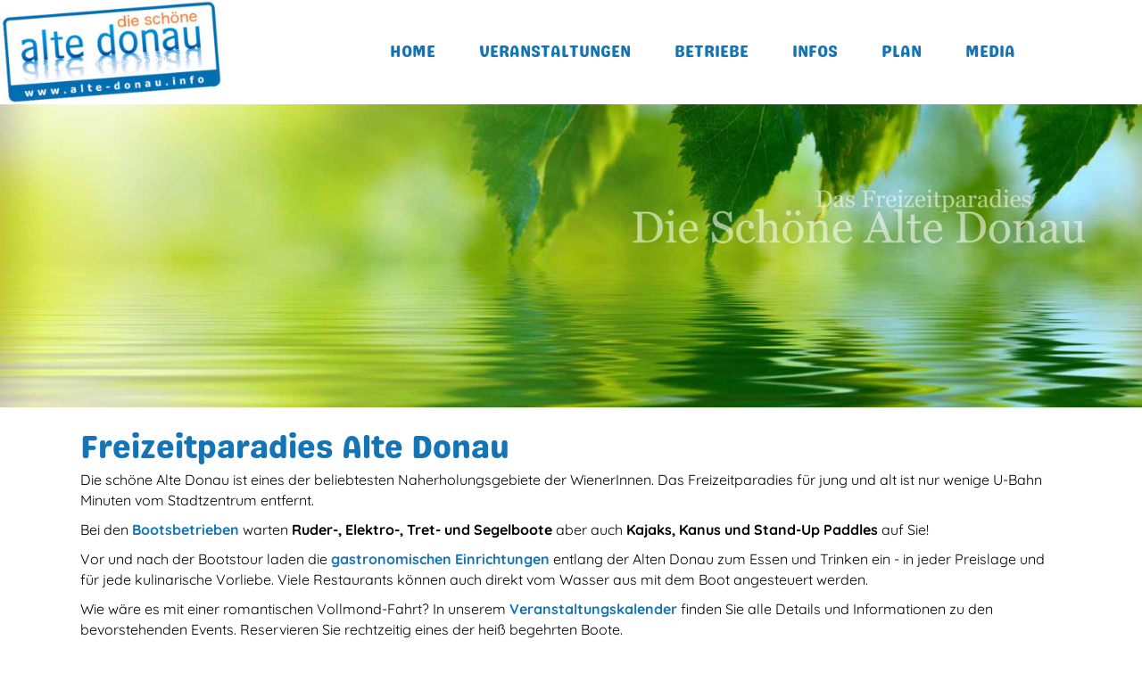

--- FILE ---
content_type: text/html; charset=UTF-8
request_url: https://alte-donau.info/
body_size: 12987
content:
<!DOCTYPE html>
<html lang="de">
<head>
<meta charset="UTF-8" />
<meta name='viewport' content='width=device-width, initial-scale=1.0' />
<meta http-equiv='X-UA-Compatible' content='IE=edge' />
<link rel="profile" href="https://gmpg.org/xfn/11" />
<meta name='robots' content='index, follow, max-image-preview:large, max-snippet:-1, max-video-preview:-1' />

	<!-- This site is optimized with the Yoast SEO plugin v26.6 - https://yoast.com/wordpress/plugins/seo/ -->
	<title>Freizeitparadies Alte Donau - Die schöne Alte Donau</title>
	<meta name="description" content="Die Alte Donau - Idylle in der Großstadt Wien. Ein Freizeitparadies für Jung und Alt mit Bootsverleih, Gastronomie und Events." />
	<link rel="canonical" href="https://alte-donau.info/" />
	<meta property="og:locale" content="de_DE" />
	<meta property="og:type" content="website" />
	<meta property="og:title" content="Freizeitoase Alte Donau Wien" />
	<meta property="og:description" content="Die Alte Donau - Idylle in der Großstadt Wien. Ein Freizeitparadies für Jung und Alt mit Bootsverleih, Gastronomie und Events." />
	<meta property="og:url" content="https://alte-donau.info/" />
	<meta property="og:site_name" content="Die schöne Alte Donau" />
	<meta property="article:modified_time" content="2025-06-26T08:00:30+00:00" />
	<meta property="og:image" content="https://alte-donau.info/wp-content/uploads/2022/04/DSC04678-scaled.jpg" />
	<meta property="og:image:width" content="2560" />
	<meta property="og:image:height" content="1707" />
	<meta property="og:image:type" content="image/jpeg" />
	<meta name="twitter:card" content="summary_large_image" />
	<script type="application/ld+json" class="yoast-schema-graph">{"@context":"https://schema.org","@graph":[{"@type":"WebPage","@id":"https://alte-donau.info/","url":"https://alte-donau.info/","name":"Freizeitparadies Alte Donau - Die schöne Alte Donau","isPartOf":{"@id":"https://alte-donau.info/#website"},"about":{"@id":"https://alte-donau.info/#organization"},"primaryImageOfPage":{"@id":"https://alte-donau.info/#primaryimage"},"image":{"@id":"https://alte-donau.info/#primaryimage"},"thumbnailUrl":"https://alte-donau.info/wp-content/uploads/2022/04/RadioWien_Logo.jpg","datePublished":"2022-04-21T19:31:22+00:00","dateModified":"2025-06-26T08:00:30+00:00","description":"Die Alte Donau - Idylle in der Großstadt Wien. Ein Freizeitparadies für Jung und Alt mit Bootsverleih, Gastronomie und Events.","breadcrumb":{"@id":"https://alte-donau.info/#breadcrumb"},"inLanguage":"de","potentialAction":[{"@type":"ReadAction","target":["https://alte-donau.info/"]}]},{"@type":"ImageObject","inLanguage":"de","@id":"https://alte-donau.info/#primaryimage","url":"https://alte-donau.info/wp-content/uploads/2022/04/RadioWien_Logo.jpg","contentUrl":"https://alte-donau.info/wp-content/uploads/2022/04/RadioWien_Logo.jpg","width":129,"height":53,"caption":"Partner Alte Donau: ORF Radio Wien"},{"@type":"BreadcrumbList","@id":"https://alte-donau.info/#breadcrumb","itemListElement":[{"@type":"ListItem","position":1,"name":"Startseite"}]},{"@type":"WebSite","@id":"https://alte-donau.info/#website","url":"https://alte-donau.info/","name":"Die schöne Alte Donau","description":"Just another WordPress site","publisher":{"@id":"https://alte-donau.info/#organization"},"potentialAction":[{"@type":"SearchAction","target":{"@type":"EntryPoint","urlTemplate":"https://alte-donau.info/?s={search_term_string}"},"query-input":{"@type":"PropertyValueSpecification","valueRequired":true,"valueName":"search_term_string"}}],"inLanguage":"de"},{"@type":"Organization","@id":"https://alte-donau.info/#organization","name":"Die schöne Alte Donau","url":"https://alte-donau.info/","logo":{"@type":"ImageObject","inLanguage":"de","@id":"https://alte-donau.info/#/schema/logo/image/","url":"https://alte-donau.info/wp-content/uploads/2022/05/cropped-favicon_alte_donau.jpg","contentUrl":"https://alte-donau.info/wp-content/uploads/2022/05/cropped-favicon_alte_donau.jpg","width":512,"height":512,"caption":"Die schöne Alte Donau"},"image":{"@id":"https://alte-donau.info/#/schema/logo/image/"}}]}</script>
	<!-- / Yoast SEO plugin. -->


<link rel="alternate" type="application/rss+xml" title="Die schöne Alte Donau &raquo; Feed" href="https://alte-donau.info/feed/" />
<link rel="alternate" type="application/rss+xml" title="Die schöne Alte Donau &raquo; Kommentar-Feed" href="https://alte-donau.info/comments/feed/" />
<link rel="alternate" title="oEmbed (JSON)" type="application/json+oembed" href="https://alte-donau.info/wp-json/oembed/1.0/embed?url=https%3A%2F%2Falte-donau.info%2F" />
<link rel="alternate" title="oEmbed (XML)" type="text/xml+oembed" href="https://alte-donau.info/wp-json/oembed/1.0/embed?url=https%3A%2F%2Falte-donau.info%2F&#038;format=xml" />
<link rel="preload" href="https://alte-donau.info/wp-content/plugins/bb-plugin/fonts/fontawesome/5.15.4/webfonts/fa-solid-900.woff2" as="font" type="font/woff2" crossorigin="anonymous">
<link rel="preload" href="https://alte-donau.info/wp-content/plugins/bb-plugin/fonts/fontawesome/5.15.4/webfonts/fa-regular-400.woff2" as="font" type="font/woff2" crossorigin="anonymous">
<style id='wp-img-auto-sizes-contain-inline-css'>
img:is([sizes=auto i],[sizes^="auto," i]){contain-intrinsic-size:3000px 1500px}
/*# sourceURL=wp-img-auto-sizes-contain-inline-css */
</style>
<style id='wp-emoji-styles-inline-css'>

	img.wp-smiley, img.emoji {
		display: inline !important;
		border: none !important;
		box-shadow: none !important;
		height: 1em !important;
		width: 1em !important;
		margin: 0 0.07em !important;
		vertical-align: -0.1em !important;
		background: none !important;
		padding: 0 !important;
	}
/*# sourceURL=wp-emoji-styles-inline-css */
</style>
<style id='wp-block-library-inline-css'>
:root{--wp-block-synced-color:#7a00df;--wp-block-synced-color--rgb:122,0,223;--wp-bound-block-color:var(--wp-block-synced-color);--wp-editor-canvas-background:#ddd;--wp-admin-theme-color:#007cba;--wp-admin-theme-color--rgb:0,124,186;--wp-admin-theme-color-darker-10:#006ba1;--wp-admin-theme-color-darker-10--rgb:0,107,160.5;--wp-admin-theme-color-darker-20:#005a87;--wp-admin-theme-color-darker-20--rgb:0,90,135;--wp-admin-border-width-focus:2px}@media (min-resolution:192dpi){:root{--wp-admin-border-width-focus:1.5px}}.wp-element-button{cursor:pointer}:root .has-very-light-gray-background-color{background-color:#eee}:root .has-very-dark-gray-background-color{background-color:#313131}:root .has-very-light-gray-color{color:#eee}:root .has-very-dark-gray-color{color:#313131}:root .has-vivid-green-cyan-to-vivid-cyan-blue-gradient-background{background:linear-gradient(135deg,#00d084,#0693e3)}:root .has-purple-crush-gradient-background{background:linear-gradient(135deg,#34e2e4,#4721fb 50%,#ab1dfe)}:root .has-hazy-dawn-gradient-background{background:linear-gradient(135deg,#faaca8,#dad0ec)}:root .has-subdued-olive-gradient-background{background:linear-gradient(135deg,#fafae1,#67a671)}:root .has-atomic-cream-gradient-background{background:linear-gradient(135deg,#fdd79a,#004a59)}:root .has-nightshade-gradient-background{background:linear-gradient(135deg,#330968,#31cdcf)}:root .has-midnight-gradient-background{background:linear-gradient(135deg,#020381,#2874fc)}:root{--wp--preset--font-size--normal:16px;--wp--preset--font-size--huge:42px}.has-regular-font-size{font-size:1em}.has-larger-font-size{font-size:2.625em}.has-normal-font-size{font-size:var(--wp--preset--font-size--normal)}.has-huge-font-size{font-size:var(--wp--preset--font-size--huge)}.has-text-align-center{text-align:center}.has-text-align-left{text-align:left}.has-text-align-right{text-align:right}.has-fit-text{white-space:nowrap!important}#end-resizable-editor-section{display:none}.aligncenter{clear:both}.items-justified-left{justify-content:flex-start}.items-justified-center{justify-content:center}.items-justified-right{justify-content:flex-end}.items-justified-space-between{justify-content:space-between}.screen-reader-text{border:0;clip-path:inset(50%);height:1px;margin:-1px;overflow:hidden;padding:0;position:absolute;width:1px;word-wrap:normal!important}.screen-reader-text:focus{background-color:#ddd;clip-path:none;color:#444;display:block;font-size:1em;height:auto;left:5px;line-height:normal;padding:15px 23px 14px;text-decoration:none;top:5px;width:auto;z-index:100000}html :where(.has-border-color){border-style:solid}html :where([style*=border-top-color]){border-top-style:solid}html :where([style*=border-right-color]){border-right-style:solid}html :where([style*=border-bottom-color]){border-bottom-style:solid}html :where([style*=border-left-color]){border-left-style:solid}html :where([style*=border-width]){border-style:solid}html :where([style*=border-top-width]){border-top-style:solid}html :where([style*=border-right-width]){border-right-style:solid}html :where([style*=border-bottom-width]){border-bottom-style:solid}html :where([style*=border-left-width]){border-left-style:solid}html :where(img[class*=wp-image-]){height:auto;max-width:100%}:where(figure){margin:0 0 1em}html :where(.is-position-sticky){--wp-admin--admin-bar--position-offset:var(--wp-admin--admin-bar--height,0px)}@media screen and (max-width:600px){html :where(.is-position-sticky){--wp-admin--admin-bar--position-offset:0px}}

/*# sourceURL=wp-block-library-inline-css */
</style><style id='global-styles-inline-css'>
:root{--wp--preset--aspect-ratio--square: 1;--wp--preset--aspect-ratio--4-3: 4/3;--wp--preset--aspect-ratio--3-4: 3/4;--wp--preset--aspect-ratio--3-2: 3/2;--wp--preset--aspect-ratio--2-3: 2/3;--wp--preset--aspect-ratio--16-9: 16/9;--wp--preset--aspect-ratio--9-16: 9/16;--wp--preset--color--black: #000000;--wp--preset--color--cyan-bluish-gray: #abb8c3;--wp--preset--color--white: #ffffff;--wp--preset--color--pale-pink: #f78da7;--wp--preset--color--vivid-red: #cf2e2e;--wp--preset--color--luminous-vivid-orange: #ff6900;--wp--preset--color--luminous-vivid-amber: #fcb900;--wp--preset--color--light-green-cyan: #7bdcb5;--wp--preset--color--vivid-green-cyan: #00d084;--wp--preset--color--pale-cyan-blue: #8ed1fc;--wp--preset--color--vivid-cyan-blue: #0693e3;--wp--preset--color--vivid-purple: #9b51e0;--wp--preset--color--fl-heading-text: #1474b5;--wp--preset--color--fl-body-bg: #ffffff;--wp--preset--color--fl-body-text: #000000;--wp--preset--color--fl-accent: #1474b5;--wp--preset--color--fl-accent-hover: #275f16;--wp--preset--color--fl-topbar-bg: #ffffff;--wp--preset--color--fl-topbar-text: #000000;--wp--preset--color--fl-topbar-link: #428bca;--wp--preset--color--fl-topbar-hover: #428bca;--wp--preset--color--fl-header-bg: #ffffff;--wp--preset--color--fl-header-text: #000000;--wp--preset--color--fl-header-link: #428bca;--wp--preset--color--fl-header-hover: #428bca;--wp--preset--color--fl-nav-bg: #ffffff;--wp--preset--color--fl-nav-link: #428bca;--wp--preset--color--fl-nav-hover: #428bca;--wp--preset--color--fl-content-bg: #ffffff;--wp--preset--color--fl-footer-widgets-bg: #ffffff;--wp--preset--color--fl-footer-widgets-text: #000000;--wp--preset--color--fl-footer-widgets-link: #428bca;--wp--preset--color--fl-footer-widgets-hover: #428bca;--wp--preset--color--fl-footer-bg: #ffffff;--wp--preset--color--fl-footer-text: #000000;--wp--preset--color--fl-footer-link: #428bca;--wp--preset--color--fl-footer-hover: #428bca;--wp--preset--gradient--vivid-cyan-blue-to-vivid-purple: linear-gradient(135deg,rgb(6,147,227) 0%,rgb(155,81,224) 100%);--wp--preset--gradient--light-green-cyan-to-vivid-green-cyan: linear-gradient(135deg,rgb(122,220,180) 0%,rgb(0,208,130) 100%);--wp--preset--gradient--luminous-vivid-amber-to-luminous-vivid-orange: linear-gradient(135deg,rgb(252,185,0) 0%,rgb(255,105,0) 100%);--wp--preset--gradient--luminous-vivid-orange-to-vivid-red: linear-gradient(135deg,rgb(255,105,0) 0%,rgb(207,46,46) 100%);--wp--preset--gradient--very-light-gray-to-cyan-bluish-gray: linear-gradient(135deg,rgb(238,238,238) 0%,rgb(169,184,195) 100%);--wp--preset--gradient--cool-to-warm-spectrum: linear-gradient(135deg,rgb(74,234,220) 0%,rgb(151,120,209) 20%,rgb(207,42,186) 40%,rgb(238,44,130) 60%,rgb(251,105,98) 80%,rgb(254,248,76) 100%);--wp--preset--gradient--blush-light-purple: linear-gradient(135deg,rgb(255,206,236) 0%,rgb(152,150,240) 100%);--wp--preset--gradient--blush-bordeaux: linear-gradient(135deg,rgb(254,205,165) 0%,rgb(254,45,45) 50%,rgb(107,0,62) 100%);--wp--preset--gradient--luminous-dusk: linear-gradient(135deg,rgb(255,203,112) 0%,rgb(199,81,192) 50%,rgb(65,88,208) 100%);--wp--preset--gradient--pale-ocean: linear-gradient(135deg,rgb(255,245,203) 0%,rgb(182,227,212) 50%,rgb(51,167,181) 100%);--wp--preset--gradient--electric-grass: linear-gradient(135deg,rgb(202,248,128) 0%,rgb(113,206,126) 100%);--wp--preset--gradient--midnight: linear-gradient(135deg,rgb(2,3,129) 0%,rgb(40,116,252) 100%);--wp--preset--font-size--small: 13px;--wp--preset--font-size--medium: 20px;--wp--preset--font-size--large: 36px;--wp--preset--font-size--x-large: 42px;--wp--preset--spacing--20: 0.44rem;--wp--preset--spacing--30: 0.67rem;--wp--preset--spacing--40: 1rem;--wp--preset--spacing--50: 1.5rem;--wp--preset--spacing--60: 2.25rem;--wp--preset--spacing--70: 3.38rem;--wp--preset--spacing--80: 5.06rem;--wp--preset--shadow--natural: 6px 6px 9px rgba(0, 0, 0, 0.2);--wp--preset--shadow--deep: 12px 12px 50px rgba(0, 0, 0, 0.4);--wp--preset--shadow--sharp: 6px 6px 0px rgba(0, 0, 0, 0.2);--wp--preset--shadow--outlined: 6px 6px 0px -3px rgb(255, 255, 255), 6px 6px rgb(0, 0, 0);--wp--preset--shadow--crisp: 6px 6px 0px rgb(0, 0, 0);}:where(.is-layout-flex){gap: 0.5em;}:where(.is-layout-grid){gap: 0.5em;}body .is-layout-flex{display: flex;}.is-layout-flex{flex-wrap: wrap;align-items: center;}.is-layout-flex > :is(*, div){margin: 0;}body .is-layout-grid{display: grid;}.is-layout-grid > :is(*, div){margin: 0;}:where(.wp-block-columns.is-layout-flex){gap: 2em;}:where(.wp-block-columns.is-layout-grid){gap: 2em;}:where(.wp-block-post-template.is-layout-flex){gap: 1.25em;}:where(.wp-block-post-template.is-layout-grid){gap: 1.25em;}.has-black-color{color: var(--wp--preset--color--black) !important;}.has-cyan-bluish-gray-color{color: var(--wp--preset--color--cyan-bluish-gray) !important;}.has-white-color{color: var(--wp--preset--color--white) !important;}.has-pale-pink-color{color: var(--wp--preset--color--pale-pink) !important;}.has-vivid-red-color{color: var(--wp--preset--color--vivid-red) !important;}.has-luminous-vivid-orange-color{color: var(--wp--preset--color--luminous-vivid-orange) !important;}.has-luminous-vivid-amber-color{color: var(--wp--preset--color--luminous-vivid-amber) !important;}.has-light-green-cyan-color{color: var(--wp--preset--color--light-green-cyan) !important;}.has-vivid-green-cyan-color{color: var(--wp--preset--color--vivid-green-cyan) !important;}.has-pale-cyan-blue-color{color: var(--wp--preset--color--pale-cyan-blue) !important;}.has-vivid-cyan-blue-color{color: var(--wp--preset--color--vivid-cyan-blue) !important;}.has-vivid-purple-color{color: var(--wp--preset--color--vivid-purple) !important;}.has-black-background-color{background-color: var(--wp--preset--color--black) !important;}.has-cyan-bluish-gray-background-color{background-color: var(--wp--preset--color--cyan-bluish-gray) !important;}.has-white-background-color{background-color: var(--wp--preset--color--white) !important;}.has-pale-pink-background-color{background-color: var(--wp--preset--color--pale-pink) !important;}.has-vivid-red-background-color{background-color: var(--wp--preset--color--vivid-red) !important;}.has-luminous-vivid-orange-background-color{background-color: var(--wp--preset--color--luminous-vivid-orange) !important;}.has-luminous-vivid-amber-background-color{background-color: var(--wp--preset--color--luminous-vivid-amber) !important;}.has-light-green-cyan-background-color{background-color: var(--wp--preset--color--light-green-cyan) !important;}.has-vivid-green-cyan-background-color{background-color: var(--wp--preset--color--vivid-green-cyan) !important;}.has-pale-cyan-blue-background-color{background-color: var(--wp--preset--color--pale-cyan-blue) !important;}.has-vivid-cyan-blue-background-color{background-color: var(--wp--preset--color--vivid-cyan-blue) !important;}.has-vivid-purple-background-color{background-color: var(--wp--preset--color--vivid-purple) !important;}.has-black-border-color{border-color: var(--wp--preset--color--black) !important;}.has-cyan-bluish-gray-border-color{border-color: var(--wp--preset--color--cyan-bluish-gray) !important;}.has-white-border-color{border-color: var(--wp--preset--color--white) !important;}.has-pale-pink-border-color{border-color: var(--wp--preset--color--pale-pink) !important;}.has-vivid-red-border-color{border-color: var(--wp--preset--color--vivid-red) !important;}.has-luminous-vivid-orange-border-color{border-color: var(--wp--preset--color--luminous-vivid-orange) !important;}.has-luminous-vivid-amber-border-color{border-color: var(--wp--preset--color--luminous-vivid-amber) !important;}.has-light-green-cyan-border-color{border-color: var(--wp--preset--color--light-green-cyan) !important;}.has-vivid-green-cyan-border-color{border-color: var(--wp--preset--color--vivid-green-cyan) !important;}.has-pale-cyan-blue-border-color{border-color: var(--wp--preset--color--pale-cyan-blue) !important;}.has-vivid-cyan-blue-border-color{border-color: var(--wp--preset--color--vivid-cyan-blue) !important;}.has-vivid-purple-border-color{border-color: var(--wp--preset--color--vivid-purple) !important;}.has-vivid-cyan-blue-to-vivid-purple-gradient-background{background: var(--wp--preset--gradient--vivid-cyan-blue-to-vivid-purple) !important;}.has-light-green-cyan-to-vivid-green-cyan-gradient-background{background: var(--wp--preset--gradient--light-green-cyan-to-vivid-green-cyan) !important;}.has-luminous-vivid-amber-to-luminous-vivid-orange-gradient-background{background: var(--wp--preset--gradient--luminous-vivid-amber-to-luminous-vivid-orange) !important;}.has-luminous-vivid-orange-to-vivid-red-gradient-background{background: var(--wp--preset--gradient--luminous-vivid-orange-to-vivid-red) !important;}.has-very-light-gray-to-cyan-bluish-gray-gradient-background{background: var(--wp--preset--gradient--very-light-gray-to-cyan-bluish-gray) !important;}.has-cool-to-warm-spectrum-gradient-background{background: var(--wp--preset--gradient--cool-to-warm-spectrum) !important;}.has-blush-light-purple-gradient-background{background: var(--wp--preset--gradient--blush-light-purple) !important;}.has-blush-bordeaux-gradient-background{background: var(--wp--preset--gradient--blush-bordeaux) !important;}.has-luminous-dusk-gradient-background{background: var(--wp--preset--gradient--luminous-dusk) !important;}.has-pale-ocean-gradient-background{background: var(--wp--preset--gradient--pale-ocean) !important;}.has-electric-grass-gradient-background{background: var(--wp--preset--gradient--electric-grass) !important;}.has-midnight-gradient-background{background: var(--wp--preset--gradient--midnight) !important;}.has-small-font-size{font-size: var(--wp--preset--font-size--small) !important;}.has-medium-font-size{font-size: var(--wp--preset--font-size--medium) !important;}.has-large-font-size{font-size: var(--wp--preset--font-size--large) !important;}.has-x-large-font-size{font-size: var(--wp--preset--font-size--x-large) !important;}
/*# sourceURL=global-styles-inline-css */
</style>

<style id='classic-theme-styles-inline-css'>
/*! This file is auto-generated */
.wp-block-button__link{color:#fff;background-color:#32373c;border-radius:9999px;box-shadow:none;text-decoration:none;padding:calc(.667em + 2px) calc(1.333em + 2px);font-size:1.125em}.wp-block-file__button{background:#32373c;color:#fff;text-decoration:none}
/*# sourceURL=/wp-includes/css/classic-themes.min.css */
</style>
<link rel='stylesheet' id='ultimate-icons-css' href='https://alte-donau.info/wp-content/uploads/bb-plugin/icons/ultimate-icons/style.css?ver=2.9.4.2' media='all' />
<link rel='stylesheet' id='font-awesome-5-css' href='https://alte-donau.info/wp-content/plugins/bb-plugin/fonts/fontawesome/5.15.4/css/all.min.css?ver=2.9.4.2' media='all' />
<link rel='stylesheet' id='fl-builder-layout-103-css' href='https://alte-donau.info/wp-content/uploads/bb-plugin/cache/103-layout.css?ver=6870a6bf4ec541c0030ca08d3e3bfd15' media='all' />
<link rel='stylesheet' id='fl-builder-layout-bundle-f79bed1322786ddc2c468279987d39b4-css' href='https://alte-donau.info/wp-content/uploads/bb-plugin/cache/f79bed1322786ddc2c468279987d39b4-layout-bundle.css?ver=2.9.4.2-1.5.2.1' media='all' />
<link rel='stylesheet' id='jquery-magnificpopup-css' href='https://alte-donau.info/wp-content/plugins/bb-plugin/css/jquery.magnificpopup.min.css?ver=2.9.4.2' media='all' />
<link rel='stylesheet' id='base-css' href='https://alte-donau.info/wp-content/themes/bb-theme/css/base.min.css?ver=1.7.19.1' media='all' />
<link rel='stylesheet' id='fl-automator-skin-css' href='https://alte-donau.info/wp-content/uploads/bb-theme/skin-69550f75ef1bf.css?ver=1.7.19.1' media='all' />
<link rel='stylesheet' id='fl-child-theme-css' href='https://alte-donau.info/wp-content/themes/bb-theme-child/style.css?ver=6.9' media='all' />
<script src="https://alte-donau.info/wp-includes/js/jquery/jquery.min.js?ver=3.7.1" id="jquery-core-js"></script>
<script src="https://alte-donau.info/wp-includes/js/jquery/jquery-migrate.min.js?ver=3.4.1" id="jquery-migrate-js"></script>
<link rel="https://api.w.org/" href="https://alte-donau.info/wp-json/" /><link rel="alternate" title="JSON" type="application/json" href="https://alte-donau.info/wp-json/wp/v2/pages/103" /><link rel="EditURI" type="application/rsd+xml" title="RSD" href="https://alte-donau.info/xmlrpc.php?rsd" />
<meta name="generator" content="WordPress 6.9" />
<link rel='shortlink' href='https://alte-donau.info/' />
<link rel="icon" href="https://alte-donau.info/wp-content/uploads/2022/05/cropped-favicon_alte_donau-32x32.jpg" sizes="32x32" />
<link rel="icon" href="https://alte-donau.info/wp-content/uploads/2022/05/cropped-favicon_alte_donau-192x192.jpg" sizes="192x192" />
<link rel="apple-touch-icon" href="https://alte-donau.info/wp-content/uploads/2022/05/cropped-favicon_alte_donau-180x180.jpg" />
<meta name="msapplication-TileImage" content="https://alte-donau.info/wp-content/uploads/2022/05/cropped-favicon_alte_donau-270x270.jpg" />
		<style id="wp-custom-css">
			#ad_contacticons {
    width: fit-content;
    margin-left: auto;
    margin-right: auto;
    background-color: #F1F1F1;
}
.ad_preistabelle td {
    padding: 0 0 0 10px;
}		</style>
		</head>
<body class="home wp-singular page-template-default page page-id-103 wp-theme-bb-theme wp-child-theme-bb-theme-child fl-builder fl-builder-2-9-4-2 fl-themer-1-5-2-1 fl-theme-1-7-19-1 fl-no-js fl-theme-builder-header fl-theme-builder-header-header fl-theme-builder-footer fl-theme-builder-footer-footer fl-framework-base fl-preset-default fl-full-width fl-search-active" itemscope="itemscope" itemtype="https://schema.org/WebPage">
<a aria-label="Zum Inhalt springen" class="fl-screen-reader-text" href="#fl-main-content">Zum Inhalt springen</a><div class="fl-page">
	<header class="fl-builder-content fl-builder-content-16 fl-builder-global-templates-locked" data-post-id="16" data-type="header" data-sticky="1" data-sticky-on="" data-sticky-breakpoint="medium" data-shrink="1" data-overlay="0" data-overlay-bg="transparent" data-shrink-image-height="50px" role="banner" itemscope="itemscope" itemtype="http://schema.org/WPHeader"><div class="fl-row fl-row-full-width fl-row-bg-color fl-node-tzer15ydnjmu fl-row-default-height fl-row-align-center" data-node="tzer15ydnjmu">
	<div class="fl-row-content-wrap">
								<div class="fl-row-content fl-row-full-width fl-node-content">
		
<div class="fl-col-group fl-node-wdkgaf7r04mz fl-col-group-equal-height fl-col-group-align-center fl-col-group-custom-width" data-node="wdkgaf7r04mz">
			<div class="fl-col fl-node-ax4l20tskdig fl-col-bg-color fl-col-small fl-col-small-custom-width" data-node="ax4l20tskdig">
	<div class="fl-col-content fl-node-content"><div class="fl-module fl-module-photo fl-node-disphzbn0m7o" data-node="disphzbn0m7o">
	<div class="fl-module-content fl-node-content">
		<div class="fl-photo fl-photo-align-left" itemscope itemtype="https://schema.org/ImageObject">
	<div class="fl-photo-content fl-photo-img-jpg">
				<img loading="lazy" decoding="async" class="fl-photo-img wp-image-252 size-medium" src="https://alte-donau.info/wp-content/uploads/2022/04/logo_alte_donau_2022-300x140.jpg" alt="Logo Die schöne Alte Donau Arbeitsgemeinschaft" itemprop="image" height="140" width="300" title="logo_alte_donau_2022"  data-no-lazy="1" srcset="https://alte-donau.info/wp-content/uploads/2022/04/logo_alte_donau_2022-300x140.jpg 300w, https://alte-donau.info/wp-content/uploads/2022/04/logo_alte_donau_2022.jpg 610w" sizes="auto, (max-width: 300px) 100vw, 300px" />
					</div>
	</div>
	</div>
</div>
</div>
</div>
			<div class="fl-col fl-node-4io9k8j2s3g7 fl-col-bg-color fl-col-small-custom-width" data-node="4io9k8j2s3g7">
	<div class="fl-col-content fl-node-content"><div class="fl-module fl-module-menu fl-node-ngpfulcbm3k5" data-node="ngpfulcbm3k5">
	<div class="fl-module-content fl-node-content">
		<div class="fl-menu fl-menu-responsive-toggle-mobile">
	<button class="fl-menu-mobile-toggle hamburger" aria-label="Menu"><span class="fl-menu-icon svg-container"><svg version="1.1" class="hamburger-menu" xmlns="http://www.w3.org/2000/svg" xmlns:xlink="http://www.w3.org/1999/xlink" viewBox="0 0 512 512">
<rect class="fl-hamburger-menu-top" width="512" height="102"/>
<rect class="fl-hamburger-menu-middle" y="205" width="512" height="102"/>
<rect class="fl-hamburger-menu-bottom" y="410" width="512" height="102"/>
</svg>
</span></button>	<div class="fl-clear"></div>
	<nav aria-label="Menu" itemscope="itemscope" itemtype="https://schema.org/SiteNavigationElement"><ul id="menu-hauptmenue" class="menu fl-menu-horizontal fl-toggle-arrows"><li id="menu-item-6" class="menu-item menu-item-type-custom menu-item-object-custom current-menu-item current_page_item"><a href="/">Home</a></li><li id="menu-item-347" class="menu-item menu-item-type-post_type menu-item-object-page"><a href="https://alte-donau.info/veranstaltungen/">Veranstaltungen</a></li><li id="menu-item-348" class="menu-item menu-item-type-post_type menu-item-object-page"><a href="https://alte-donau.info/betriebe/">Betriebe</a></li><li id="menu-item-325" class="menu-item menu-item-type-post_type menu-item-object-page"><a href="https://alte-donau.info/infos/">Infos</a></li><li id="menu-item-345" class="menu-item menu-item-type-post_type menu-item-object-page"><a href="https://alte-donau.info/plan/">Plan</a></li><li id="menu-item-346" class="menu-item menu-item-type-post_type menu-item-object-page"><a href="https://alte-donau.info/media-presse/">Media</a></li></ul></nav></div>
	</div>
</div>
</div>
</div>
	</div>
		</div>
	</div>
</div>
</header><div class="uabb-js-breakpoint" style="display: none;"></div>	<div id="fl-main-content" class="fl-page-content" itemprop="mainContentOfPage" role="main">

		
<div class="fl-content-full container">
	<div class="row">
		<div class="fl-content col-md-12">
			<article class="fl-post post-103 page type-page status-publish hentry" id="fl-post-103" itemscope="itemscope" itemtype="https://schema.org/CreativeWork">

			<div class="fl-post-content clearfix" itemprop="text">
		<div class="fl-builder-content fl-builder-content-103 fl-builder-content-primary fl-builder-global-templates-locked" data-post-id="103"><div class="fl-row fl-row-full-width fl-row-bg-photo fl-node-5rxovjhfmsqi fl-row-default-height fl-row-align-center" data-node="5rxovjhfmsqi">
	<div class="fl-row-content-wrap">
								<div class="fl-row-content fl-row-fixed-width fl-node-content">
		
<div class="fl-col-group fl-node-j1067g5neywx" data-node="j1067g5neywx">
			<div class="fl-col fl-node-2bq49cmhkn8a fl-col-bg-color" data-node="2bq49cmhkn8a">
	<div class="fl-col-content fl-node-content"><div class="fl-module fl-module-separator fl-node-gjeqicykdvpu" data-node="gjeqicykdvpu">
	<div class="fl-module-content fl-node-content">
		<div class="fl-separator"></div>
	</div>
</div>
</div>
</div>
	</div>
		</div>
	</div>
</div>
<div class="fl-row fl-row-full-width fl-row-bg-none fl-node-ypdmkh594bu3 fl-row-default-height fl-row-align-center" data-node="ypdmkh594bu3">
	<div class="fl-row-content-wrap">
								<div class="fl-row-content fl-row-fixed-width fl-node-content">
		
<div class="fl-col-group fl-node-lbwqpkjdzfg5" data-node="lbwqpkjdzfg5">
			<div class="fl-col fl-node-8v7lfojdrbn0 fl-col-bg-color" data-node="8v7lfojdrbn0">
	<div class="fl-col-content fl-node-content"><div class="fl-module fl-module-heading fl-node-19rld8h4xvsy" data-node="19rld8h4xvsy">
	<div class="fl-module-content fl-node-content">
		<h1 class="fl-heading">
		<span class="fl-heading-text">Freizeitparadies Alte Donau</span>
	</h1>
	</div>
</div>
<div class="fl-module fl-module-rich-text fl-node-uijzcxrqehl6" data-node="uijzcxrqehl6">
	<div class="fl-module-content fl-node-content">
		<div class="fl-rich-text">
	<p>Die schöne Alte Donau ist eines der beliebtesten Naherholungsgebiete der WienerInnen. Das Freizeitparadies für jung und alt ist nur wenige U-Bahn Minuten vom Stadtzentrum entfernt.</p>
<p>Bei den <strong><a href="https://alte-donau.info/betriebe/">Bootsbetrieben</a> </strong>warten <strong>Ruder-, Elektro-, Tret- und Segelboote</strong> aber auch <strong>Kajaks, Kanus und Stand-Up Paddles</strong> auf Sie!</p>
<p>Vor und nach der Bootstour laden die <strong><a href="https://alte-donau.info/betriebe/">gastronomischen Einrichtungen</a></strong> entlang der Alten Donau zum Essen und Trinken ein - in jeder Preislage und für jede kulinarische Vorliebe. Viele Restaurants können auch direkt vom Wasser aus mit dem Boot angesteuert werden.</p>
<p>Wie wäre es mit einer romantischen Vollmond-Fahrt? In unserem <strong><a href="https://alte-donau.info/veranstaltungen/">Veranstaltungskalender</a></strong> finden Sie alle Details und Informationen zu den bevorstehenden Events. Reservieren Sie rechtzeitig eines der heiß begehrten Boote.</p>
</div>
	</div>
</div>
</div>
</div>
	</div>
		</div>
	</div>
</div>
<div class="fl-row fl-row-full-width fl-row-bg-color fl-node-e1p53r9lhnva fl-row-default-height fl-row-align-center" data-node="e1p53r9lhnva">
	<div class="fl-row-content-wrap">
								<div class="fl-row-content fl-row-fixed-width fl-node-content">
		
<div class="fl-col-group fl-node-oinbshwqyl1g" data-node="oinbshwqyl1g">
			<div class="fl-col fl-node-ieldxmo8wv4c fl-col-bg-color" data-node="ieldxmo8wv4c">
	<div class="fl-col-content fl-node-content"><div class="fl-module fl-module-rich-text fl-node-8ekvw32y914z" data-node="8ekvw32y914z">
	<div class="fl-module-content fl-node-content">
		<div class="fl-rich-text">
	<h2>Unser Angebot</h2>
</div>
	</div>
</div>
</div>
</div>
	</div>

<div class="fl-col-group fl-node-yol8fd0thzm3 fl-col-group-custom-width" data-node="yol8fd0thzm3">
			<div class="fl-col fl-node-rcs0ga6ylbpe fl-col-bg-color fl-col-small fl-col-small-custom-width" data-node="rcs0ga6ylbpe">
	<div class="fl-col-content fl-node-content"><div class="fl-module fl-module-icon fl-node-lxmqva79zre4" data-node="lxmqva79zre4">
	<div class="fl-module-content fl-node-content">
		<div class="fl-icon-wrap">
	<span class="fl-icon">
				<i class="ua-icon ua-icon-Anchor" aria-hidden="true"></i>
					</span>
			<div id="fl-icon-text-lxmqva79zre4" class="fl-icon-text fl-icon-text-wrap">
						<p>Bootsvermieter</p>					</div>
	</div>
	</div>
</div>
</div>
</div>
			<div class="fl-col fl-node-n7rqpm8vsfd3 fl-col-bg-color fl-col-small fl-col-small-custom-width" data-node="n7rqpm8vsfd3">
	<div class="fl-col-content fl-node-content"><div class="fl-module fl-module-icon fl-node-mxj1vqh9354t" data-node="mxj1vqh9354t">
	<div class="fl-module-content fl-node-content">
		<div class="fl-icon-wrap">
	<span class="fl-icon">
				<i class="fas fa-water" aria-hidden="true"></i>
					</span>
			<div id="fl-icon-text-mxj1vqh9354t" class="fl-icon-text fl-icon-text-wrap">
						<p>Segelschulen</p>					</div>
	</div>
	</div>
</div>
</div>
</div>
			<div class="fl-col fl-node-ayf2ugmbqkec fl-col-bg-color fl-col-small fl-col-small-custom-width" data-node="ayf2ugmbqkec">
	<div class="fl-col-content fl-node-content"><div class="fl-module fl-module-icon fl-node-gdqmjpfvteny" data-node="gdqmjpfvteny">
	<div class="fl-module-content fl-node-content">
		<div class="fl-icon-wrap">
	<span class="fl-icon">
				<i class="fas fa-glass-cheers" aria-hidden="true"></i>
					</span>
			<div id="fl-icon-text-gdqmjpfvteny" class="fl-icon-text fl-icon-text-wrap">
						<p>Gastronomie Betriebe</p>					</div>
	</div>
	</div>
</div>
</div>
</div>
			<div class="fl-col fl-node-71crx0gnj2kt fl-col-bg-color fl-col-small fl-col-small-custom-width" data-node="71crx0gnj2kt">
	<div class="fl-col-content fl-node-content"><div class="fl-module fl-module-icon fl-node-ifjpnbc03vgw" data-node="ifjpnbc03vgw">
	<div class="fl-module-content fl-node-content">
		<div class="fl-icon-wrap">
	<span class="fl-icon">
				<i class="fas fa-bed" aria-hidden="true"></i>
					</span>
			<div id="fl-icon-text-ifjpnbc03vgw" class="fl-icon-text fl-icon-text-wrap">
						<p>Hotels &amp; Privatzimmer</p>					</div>
	</div>
	</div>
</div>
</div>
</div>
			<div class="fl-col fl-node-adem71h0jrfq fl-col-bg-color fl-col-small fl-col-small-custom-width" data-node="adem71h0jrfq">
	<div class="fl-col-content fl-node-content"><div class="fl-module fl-module-icon fl-node-de7lrj9i24zb" data-node="de7lrj9i24zb">
	<div class="fl-module-content fl-node-content">
		<div class="fl-icon-wrap">
	<span class="fl-icon">
				<i class="fas fa-star" aria-hidden="true"></i>
					</span>
			<div id="fl-icon-text-de7lrj9i24zb" class="fl-icon-text fl-icon-text-wrap">
						<p>Veranstaltungen</p>					</div>
	</div>
	</div>
</div>
</div>
</div>
	</div>
		</div>
	</div>
</div>
<div class="fl-row fl-row-full-width fl-row-bg-none fl-node-shlok4fdu6g7 fl-row-default-height fl-row-align-center" data-node="shlok4fdu6g7">
	<div class="fl-row-content-wrap">
								<div class="fl-row-content fl-row-fixed-width fl-node-content">
		
<div class="fl-col-group fl-node-ea8sxpvwu5ji" data-node="ea8sxpvwu5ji">
			<div class="fl-col fl-node-7321jdz9ryw0 fl-col-bg-color fl-col-has-cols" data-node="7321jdz9ryw0">
	<div class="fl-col-content fl-node-content"><div class="fl-module fl-module-heading fl-node-gvelbfs31i6n" data-node="gvelbfs31i6n">
	<div class="fl-module-content fl-node-content">
		<h2 class="fl-heading">
		<span class="fl-heading-text">Die nächsten Events & Veranstaltungen</span>
	</h2>
	</div>
</div>

<div class="fl-col-group fl-node-k9sfphoit7du fl-col-group-nested fl-col-group-equal-height fl-col-group-align-top" data-node="k9sfphoit7du">
			<div class="fl-col fl-node-mwdht1r65kqu fl-col-bg-color fl-col-small" data-node="mwdht1r65kqu">
	<div class="fl-col-content fl-node-content"><div class="fl-module fl-module-rich-text fl-node-uve5t9rb08my" data-node="uve5t9rb08my">
	<div class="fl-module-content fl-node-content">
		<div class="fl-rich-text">
	<p>&nbsp;</p>
<p style="text-align: center;"><strong>Vollmondfahrten auf der Alten Donau</strong></p>
<p style="text-align: center;">Do. 10.07.<br />
Sa. 09.08.<br />
So. 07.09.</p>
<p style="text-align: center;">
</div>
	</div>
</div>
</div>
</div>
			<div class="fl-col fl-node-2xn1oyajq8gd fl-col-bg-color" data-node="2xn1oyajq8gd">
	<div class="fl-col-content fl-node-content"><div class="fl-module fl-module-rich-text fl-node-03cq28gtyweo" data-node="03cq28gtyweo">
	<div class="fl-module-content fl-node-content">
		<div class="fl-rich-text">
	<p>Bei unseren Veranstaltungen gibt <strong>keine offiziellen Beginnzeiten oder Treffpunkte</strong> (außer angegeben). Die Events finden grundsätzlich ganztägig statt. Je nach Öffnungszeiten der einzelnen Betriebe können Sie ab ca. 9 Uhr früh bis Betriebsschluss Boote mieten (je nach Wetterlage ca. 20 Uhr oder später, bei speziellen Veranstaltungen wie z.B. Vollmondfahrten oder beim Lichterfest ca. 23 Uhr). Auch bei den Vollmondfahrten gibt es keine fixen Beginnzeiten - Sie können selbst entscheiden, wann Sie Ihren romantischen Abend beginnen.</p>
<p>Detailinformationen erhalten Sie beim <strong><a href="https://alte-donau.info/betriebe/">Betrieb</a> </strong>Ihrer Wahl.</p>
</div>
	</div>
</div>
<div class="fl-module fl-module-button fl-node-nsrh2uptlz9c" data-node="nsrh2uptlz9c">
	<div class="fl-module-content fl-node-content">
		<div class="fl-button-wrap fl-button-width-auto fl-button-left">
			<a href="https://alte-donau.info/veranstaltungen/" target="_self" class="fl-button">
							<span class="fl-button-text">Alle Termine und Veranstaltungen</span>
					</a>
</div>
	</div>
</div>
</div>
</div>
	</div>
</div>
</div>
	</div>
		</div>
	</div>
</div>
<div class="fl-row fl-row-full-width fl-row-bg-none fl-node-ns0ol1265itz fl-row-default-height fl-row-align-center" data-node="ns0ol1265itz">
	<div class="fl-row-content-wrap">
								<div class="fl-row-content fl-row-fixed-width fl-node-content">
		
<div class="fl-col-group fl-node-xnpbckz8ug54" data-node="xnpbckz8ug54">
			<div class="fl-col fl-node-rytvzk7cnobl fl-col-bg-color" data-node="rytvzk7cnobl">
	<div class="fl-col-content fl-node-content"><div class="fl-module fl-module-info-box fl-node-53ibgf6ve1s0" data-node="53ibgf6ve1s0">
	<div class="fl-module-content fl-node-content">
		<div class="uabb-module-content uabb-infobox infobox-left infobox-has-icon infobox-icon-left-title ">
	<div class="uabb-infobox-left-right-wrap">
	<div class="uabb-infobox-content">
			<div class="left-title-image"><div class="uabb-module-content uabb-imgicon-wrap">				<span class="uabb-icon-wrap">
			<span class="uabb-icon">
			<i class="fas fa-info-circle" aria-hidden="true"></i>
			</span>
		</span>
	
		</div><div class='uabb-infobox-title-wrap'><h3 class="uabb-infobox-title">Das Lichterfest macht 2025 Pause</h3></div></div>			<div class="uabb-infobox-text-wrap">
				<div class="uabb-infobox-text uabb-text-editor"><p>Liebe Freunde der Alten Donau! Leider müssen wir Ihnen mitteilen, dass es 2025 kein offizielles Lichterfest geben wird. Aufgrund der gestiegenen Sicherheitsvorkehrungen für Großveranstaltungen können wir dieses Jahr kein reibungsloses Fest versprechen.</p>
<p>Für 2026 arbeiten wir bereits an einem Konzept, um das Lichterfest wieder an die Alte Donau zu bringen. </p>
<p>Natürlich können Sie trotzdem die Alte Donau am Abend genießen, zum Beispiel bei unseren Vollmondfahrten. Oder Sie sehen dem Sonnenuntergang in einem der zahlreichen Restaurants am Ufer der Alten Donau zu.</p>
</div>			</div>
						</div>	</div>
</div>
	</div>
</div>
</div>
</div>
	</div>
		</div>
	</div>
</div>
<div class="fl-row fl-row-full-width fl-row-bg-none fl-node-ya6zln7kqt2d fl-row-default-height fl-row-align-center" data-node="ya6zln7kqt2d">
	<div class="fl-row-content-wrap">
								<div class="fl-row-content fl-row-fixed-width fl-node-content">
		
<div class="fl-col-group fl-node-4xjuhevglka7" data-node="4xjuhevglka7">
			<div class="fl-col fl-node-tw2fsncvx9q3 fl-col-bg-color" data-node="tw2fsncvx9q3">
	<div class="fl-col-content fl-node-content"><div class="fl-module fl-module-heading fl-node-zj4dxwaycfk9" data-node="zj4dxwaycfk9">
	<div class="fl-module-content fl-node-content">
		<h2 class="fl-heading">
		<span class="fl-heading-text">Infos & Services</span>
	</h2>
	</div>
</div>
</div>
</div>
	</div>
		</div>
	</div>
</div>
<div class="fl-row fl-row-full-width fl-row-bg-none fl-node-a1ze7bpnojyh fl-row-default-height fl-row-align-center" data-node="a1ze7bpnojyh">
	<div class="fl-row-content-wrap">
								<div class="fl-row-content fl-row-fixed-width fl-node-content">
		
<div class="fl-col-group fl-node-ra3fig76952b" data-node="ra3fig76952b">
			<div class="fl-col fl-node-nheif0g7zjxu fl-col-bg-photo" data-node="nheif0g7zjxu">
	<div class="fl-col-content fl-node-content"><div class="fl-module fl-module-rich-text fl-node-b04j5zrulman" data-node="b04j5zrulman">
	<div class="fl-module-content fl-node-content">
		<div class="fl-rich-text">
	<p>Idylle in der Großstadt - das ist an der Alten Donau mehr als ein<br />
Slogan. Das Naherholungsgebiet für alle.</p>
</div>
	</div>
</div>
</div>
</div>
	</div>
		</div>
	</div>
</div>
<div class="fl-row fl-row-full-width fl-row-bg-none fl-node-om2ajn83lyig fl-row-default-height fl-row-align-center" data-node="om2ajn83lyig">
	<div class="fl-row-content-wrap">
								<div class="fl-row-content fl-row-fixed-width fl-node-content">
		
<div class="fl-col-group fl-node-2f6rwlua5c9q" data-node="2f6rwlua5c9q">
			<div class="fl-col fl-node-d482c6vf51m7 fl-col-bg-color fl-col-has-cols" data-node="d482c6vf51m7">
	<div class="fl-col-content fl-node-content">
<div class="fl-col-group fl-node-iqjhnorwvl3a fl-col-group-nested fl-col-group-equal-height fl-col-group-align-center" data-node="iqjhnorwvl3a">
			<div class="fl-col fl-node-8q9otkivbefw fl-col-bg-color fl-col-small clickable-col" data-node="8q9otkivbefw">
	<div class="fl-col-content fl-node-content"><div class="fl-module fl-module-rich-text fl-node-xjt62ehzf1l7" data-node="xjt62ehzf1l7">
	<div class="fl-module-content fl-node-content">
		<div class="fl-rich-text">
	<p><a href="https://alte-donau.info/betriebe/">Betriebe</a></p>
</div>
	</div>
</div>
</div>
</div>
			<div class="fl-col fl-node-begml70yv5or fl-col-bg-color fl-col-small clickable-col" data-node="begml70yv5or">
	<div class="fl-col-content fl-node-content"><div class="fl-module fl-module-rich-text fl-node-2hxe85ajdr6u" data-node="2hxe85ajdr6u">
	<div class="fl-module-content fl-node-content">
		<div class="fl-rich-text">
	<p><a href="https://alte-donau.info/plan/">Lageplan</a></p>
</div>
	</div>
</div>
</div>
</div>
			<div class="fl-col fl-node-f5rs3ek79azm fl-col-bg-color fl-col-small clickable-col" data-node="f5rs3ek79azm">
	<div class="fl-col-content fl-node-content"><div class="fl-module fl-module-rich-text fl-node-r9gntoci8afm" data-node="r9gntoci8afm">
	<div class="fl-module-content fl-node-content">
		<div class="fl-rich-text">
	<p><a href="https://alte-donau.info/infos/">Infos</a></p>
</div>
	</div>
</div>
</div>
</div>
			<div class="fl-col fl-node-uk0x93tavm4d fl-col-bg-color fl-col-small clickable-col" data-node="uk0x93tavm4d">
	<div class="fl-col-content fl-node-content"><div class="fl-module fl-module-rich-text fl-node-3tnbc602jvqr" data-node="3tnbc602jvqr">
	<div class="fl-module-content fl-node-content">
		<div class="fl-rich-text">
	<p><a href="https://alte-donau.info/preise/">Preise</a></p>
</div>
	</div>
</div>
</div>
</div>
	</div>
</div>
</div>
	</div>
		</div>
	</div>
</div>
<div class="fl-row fl-row-full-width fl-row-bg-color fl-node-y9okdp8fj3ha fl-row-default-height fl-row-align-center" data-node="y9okdp8fj3ha">
	<div class="fl-row-content-wrap">
								<div class="fl-row-content fl-row-fixed-width fl-node-content">
		
<div class="fl-col-group fl-node-wzomhsbud9ir" data-node="wzomhsbud9ir">
			<div class="fl-col fl-node-1wnt6qp542hv fl-col-bg-color" data-node="1wnt6qp542hv">
	<div class="fl-col-content fl-node-content"><div class="fl-module fl-module-heading fl-node-mcng2bleuxyp" data-node="mcng2bleuxyp">
	<div class="fl-module-content fl-node-content">
		<h2 class="fl-heading">
		<span class="fl-heading-text">Newsletter</span>
	</h2>
	</div>
</div>
<div class="fl-module fl-module-rich-text fl-node-my2tefh97xvi" data-node="my2tefh97xvi">
	<div class="fl-module-content fl-node-content">
		<div class="fl-rich-text">
	<p>Melden Sie sich für unseren Newsletter an und Sie versäumen keine Veranstaltung! Wir informieren Sie in den Sommermonaten über Events an der Alten Donau wie z.B. das alljährliche Lichterfest.</p>
</div>
	</div>
</div>
<div class="fl-module fl-module-subscribe-form fl-node-xh8pnz7awv39" data-node="xh8pnz7awv39">
	<div class="fl-module-content fl-node-content">
		<div class="fl-subscribe-form fl-subscribe-form-inline fl-subscribe-form-name-hide fl-form fl-clearfix" ><input type="hidden" id="fl-subscribe-form-nonce" name="fl-subscribe-form-nonce" value="770a94dfb1" /><input type="hidden" name="_wp_http_referer" value="/" />	
	<div class="fl-form-field">
		<label for="fl-subscribe-form-email" class="hidden">E-Mail Adresse</label>
		<input type="email" aria-describedby="email-error" name="fl-subscribe-form-email" placeholder="E-Mail Adresse" id="fl-subscribe-form-email"  class="fl-subscribe-form-email"  />
		<div class="fl-form-error-message" id="email-error">Bitte gib eine gültige E-Mailadresse an.</div>
	</div>

	
	<div class="fl-form-button" data-wait-text="Bitte warten…">
	<div  class="fl-button-wrap fl-button-width-full fl-button-left">
			<a href="#" target="_self" class="fl-button">
							<span class="fl-button-text">Für Newsletter anmelden</span>
					</a>
	</div>
	</div>

			
			
	<div class="fl-form-success-message"><p>Vielen Dank für Ihr Abonnement! Bitte prüfen Sie Ihren E-Mail Posteingang für weitere Details.</p></div>

	<div class="fl-form-error-message">Etwas ging schief. Bitte prüfen Sie Ihre Eingaben und versuchen es erneut.</div>

</div>
	</div>
</div>
</div>
</div>
	</div>
		</div>
	</div>
</div>
<div class="fl-row fl-row-full-width fl-row-bg-none fl-node-z3b8mt5coryu fl-row-default-height fl-row-align-center" data-node="z3b8mt5coryu">
	<div class="fl-row-content-wrap">
								<div class="fl-row-content fl-row-fixed-width fl-node-content">
		
<div class="fl-col-group fl-node-dyng46upo20r" data-node="dyng46upo20r">
			<div class="fl-col fl-node-nlx08fb7vdzw fl-col-bg-color" data-node="nlx08fb7vdzw">
	<div class="fl-col-content fl-node-content"><div class="fl-module fl-module-heading fl-node-bown5lg048xd" data-node="bown5lg048xd">
	<div class="fl-module-content fl-node-content">
		<h2 class="fl-heading">
		<span class="fl-heading-text">Unsere Partner</span>
	</h2>
	</div>
</div>
</div>
</div>
	</div>

<div class="fl-col-group fl-node-bihm64rkotp0" data-node="bihm64rkotp0">
			<div class="fl-col fl-node-yx1es32mtp45 fl-col-bg-color fl-col-small" data-node="yx1es32mtp45">
	<div class="fl-col-content fl-node-content"><div class="fl-module fl-module-photo fl-node-n43bf0sr9mcq" data-node="n43bf0sr9mcq">
	<div class="fl-module-content fl-node-content">
		<div class="fl-photo fl-photo-align-left" itemscope itemtype="https://schema.org/ImageObject">
	<div class="fl-photo-content fl-photo-img-jpg">
				<a href="http://wien.orf.at/" target="_blank" rel="noopener"  itemprop="url">
				<img loading="lazy" decoding="async" class="fl-photo-img wp-image-160 size-full" src="https://alte-donau.info/wp-content/uploads/2022/04/RadioWien_Logo.jpg" alt="Partner Alte Donau: ORF Radio Wien" itemprop="image" height="53" width="129" title="RadioWien_Logo"  />
				</a>
					</div>
	</div>
	</div>
</div>
</div>
</div>
			<div class="fl-col fl-node-6cdk4tsrmp1z fl-col-bg-color fl-col-small" data-node="6cdk4tsrmp1z">
	<div class="fl-col-content fl-node-content"><div class="fl-module fl-module-photo fl-node-tsvpdwi7q1f5" data-node="tsvpdwi7q1f5">
	<div class="fl-module-content fl-node-content">
		<div class="fl-photo fl-photo-align-center" itemscope itemtype="https://schema.org/ImageObject">
	<div class="fl-photo-content fl-photo-img-gif">
				<a href="http://www.wien.at/" target="_blank" rel="noopener"  itemprop="url">
				<img loading="lazy" decoding="async" class="fl-photo-img wp-image-212 size-full" src="https://alte-donau.info/wp-content/uploads/2022/04/logo-wienat.gif" alt="Partner Alte Donau: wien.at" itemprop="image" height="68" width="68" title="Logo Stadt Wien wien.at"  />
				</a>
					</div>
	</div>
	</div>
</div>
</div>
</div>
			<div class="fl-col fl-node-zqda1yu4ot98 fl-col-bg-color fl-col-small" data-node="zqda1yu4ot98">
	<div class="fl-col-content fl-node-content"><div class="fl-module fl-module-photo fl-node-ukweahrj2nfp" data-node="ukweahrj2nfp">
	<div class="fl-module-content fl-node-content">
		<div class="fl-photo fl-photo-align-left" itemscope itemtype="https://schema.org/ImageObject">
	<div class="fl-photo-content fl-photo-img-png">
				<a href="http://www.wien.info/de" target="_blank" rel="noopener"  itemprop="url">
				<img fetchpriority="high" decoding="async" class="fl-photo-img wp-image-211 size-full" src="https://alte-donau.info/wp-content/uploads/2022/04/Logo_WienTourismus.png" alt="Partner Alte Donau: Wien Info Tourismus" itemprop="image" height="213" width="899" title="Logo Wien Tourismus" srcset="https://alte-donau.info/wp-content/uploads/2022/04/Logo_WienTourismus.png 899w, https://alte-donau.info/wp-content/uploads/2022/04/Logo_WienTourismus-300x71.png 300w, https://alte-donau.info/wp-content/uploads/2022/04/Logo_WienTourismus-768x182.png 768w" sizes="(max-width: 899px) 100vw, 899px" />
				</a>
					</div>
	</div>
	</div>
</div>
</div>
</div>
			<div class="fl-col fl-node-ual8qwytz73s fl-col-bg-color fl-col-small" data-node="ual8qwytz73s">
	<div class="fl-col-content fl-node-content"><div class="fl-module fl-module-photo fl-node-epz4mhrk0da8" data-node="epz4mhrk0da8">
	<div class="fl-module-content fl-node-content">
		<div class="fl-photo fl-photo-align-center" itemscope itemtype="https://schema.org/ImageObject">
	<div class="fl-photo-content fl-photo-img-jpg">
				<a href="http://www.freizeitbetriebe-wien.at/" target="_blank" rel="noopener"  itemprop="url">
				<img loading="lazy" decoding="async" class="fl-photo-img wp-image-210 size-full" src="https://alte-donau.info/wp-content/uploads/2022/04/freizeit_sport_wi4.jpg" alt="Partner Alte Donau: Wirtschaftskammer Wien Freizeit- und Sportbetriebe" itemprop="image" height="68" width="164" title="Logo Wirtschaftskammer Wien Freizeit- und Sportbetriebe"  />
				</a>
					</div>
	</div>
	</div>
</div>
</div>
</div>
			<div class="fl-col fl-node-fp4uwend5lak fl-col-bg-color fl-col-small" data-node="fp4uwend5lak">
	<div class="fl-col-content fl-node-content"><div class="fl-module fl-module-photo fl-node-phx2mkn39dty" data-node="phx2mkn39dty">
	<div class="fl-module-content fl-node-content">
		<div class="fl-photo fl-photo-align-right" itemscope itemtype="https://schema.org/ImageObject">
	<div class="fl-photo-content fl-photo-img-gif">
				<a href="http://www.wien.gv.at/umwelt/wasserbau/" target="_blank" rel="noopener"  itemprop="url">
				<img loading="lazy" decoding="async" class="fl-photo-img wp-image-213 size-full" src="https://alte-donau.info/wp-content/uploads/2022/04/MA45logoKl.gif" alt="Partner Alte Donau: MA 45 Wiener Gewässer" itemprop="image" height="65" width="111" title="Logo MA 45 Wiener Gewässer"  />
				</a>
					</div>
	</div>
	</div>
</div>
</div>
</div>
	</div>
		</div>
	</div>
</div>
</div><div class="uabb-js-breakpoint" style="display: none;"></div>	</div><!-- .fl-post-content -->
	
</article>

<!-- .fl-post -->
		</div>
	</div>
</div>


	</div><!-- .fl-page-content -->
	<footer class="fl-builder-content fl-builder-content-38 fl-builder-global-templates-locked" data-post-id="38" data-type="footer" itemscope="itemscope" itemtype="http://schema.org/WPFooter"><div class="fl-row fl-row-full-width fl-row-bg-color fl-node-c9fx5red721i fl-row-default-height fl-row-align-center" data-node="c9fx5red721i">
	<div class="fl-row-content-wrap">
								<div class="fl-row-content fl-row-fixed-width fl-node-content">
		
<div class="fl-col-group fl-node-n9zf0p5hlv6o fl-col-group-equal-height fl-col-group-align-center" data-node="n9zf0p5hlv6o">
			<div class="fl-col fl-node-9hcg4yn12jdw fl-col-bg-color fl-col-small fl-visible-desktop fl-visible-large fl-visible-medium" data-node="9hcg4yn12jdw">
	<div class="fl-col-content fl-node-content"><div class="fl-module fl-module-menu fl-node-vb4yja2skxpd" data-node="vb4yja2skxpd">
	<div class="fl-module-content fl-node-content">
		<div class="fl-menu fl-menu-responsive-toggle-mobile">
	<button class="fl-menu-mobile-toggle hamburger" aria-label="Menü"><span class="fl-menu-icon svg-container"><svg version="1.1" class="hamburger-menu" xmlns="http://www.w3.org/2000/svg" xmlns:xlink="http://www.w3.org/1999/xlink" viewBox="0 0 512 512">
<rect class="fl-hamburger-menu-top" width="512" height="102"/>
<rect class="fl-hamburger-menu-middle" y="205" width="512" height="102"/>
<rect class="fl-hamburger-menu-bottom" y="410" width="512" height="102"/>
</svg>
</span></button>	<div class="fl-clear"></div>
	<nav aria-label="Menü" itemscope="itemscope" itemtype="https://schema.org/SiteNavigationElement"><ul id="menu-footer-menue" class="menu fl-menu-horizontal fl-toggle-none"><li id="menu-item-344" class="menu-item menu-item-type-post_type menu-item-object-page"><a href="https://alte-donau.info/impressum/">Impressum</a></li><li id="menu-item-343" class="menu-item menu-item-type-post_type menu-item-object-page"><a href="https://alte-donau.info/datenschutz/">Datenschutz</a></li><li id="menu-item-342" class="menu-item menu-item-type-post_type menu-item-object-page"><a href="https://alte-donau.info/kontakt/">Kontakt</a></li><li id="menu-item-341" class="menu-item menu-item-type-post_type menu-item-object-page"><a href="https://alte-donau.info/newsletter/">Newsletter</a></li><li id="menu-item-176" class="menu-item menu-item-type-post_type menu-item-object-page"><a href="https://alte-donau.info/mitgliederbereich/">Für Mitglieder</a></li></ul></nav></div>
	</div>
</div>
</div>
</div>
			<div class="fl-col fl-node-ogehs08c4frd fl-col-bg-color fl-col-small fl-visible-mobile" data-node="ogehs08c4frd">
	<div class="fl-col-content fl-node-content"><div class="fl-module fl-module-menu fl-node-pcg7qtj6v5u2" data-node="pcg7qtj6v5u2">
	<div class="fl-module-content fl-node-content">
		<div class="fl-menu">
		<div class="fl-clear"></div>
	<nav aria-label="Menü" itemscope="itemscope" itemtype="https://schema.org/SiteNavigationElement"><ul id="menu-footer-menue-1" class="menu fl-menu-vertical fl-toggle-none"><li id="menu-item-344" class="menu-item menu-item-type-post_type menu-item-object-page"><a href="https://alte-donau.info/impressum/">Impressum</a></li><li id="menu-item-343" class="menu-item menu-item-type-post_type menu-item-object-page"><a href="https://alte-donau.info/datenschutz/">Datenschutz</a></li><li id="menu-item-342" class="menu-item menu-item-type-post_type menu-item-object-page"><a href="https://alte-donau.info/kontakt/">Kontakt</a></li><li id="menu-item-341" class="menu-item menu-item-type-post_type menu-item-object-page"><a href="https://alte-donau.info/newsletter/">Newsletter</a></li><li id="menu-item-176" class="menu-item menu-item-type-post_type menu-item-object-page"><a href="https://alte-donau.info/mitgliederbereich/">Für Mitglieder</a></li></ul></nav></div>
	</div>
</div>
</div>
</div>
	</div>
		</div>
	</div>
</div>
</footer><div class="uabb-js-breakpoint" style="display: none;"></div>	</div><!-- .fl-page -->
<script type="speculationrules">
{"prefetch":[{"source":"document","where":{"and":[{"href_matches":"/*"},{"not":{"href_matches":["/wp-*.php","/wp-admin/*","/wp-content/uploads/*","/wp-content/*","/wp-content/plugins/*","/wp-content/themes/bb-theme-child/*","/wp-content/themes/bb-theme/*","/*\\?(.+)"]}},{"not":{"selector_matches":"a[rel~=\"nofollow\"]"}},{"not":{"selector_matches":".no-prefetch, .no-prefetch a"}}]},"eagerness":"conservative"}]}
</script>
<script src="https://alte-donau.info/wp-content/uploads/bb-plugin/cache/103-layout.js?ver=5c7a768b7a087f42b28a5161c2f9a2a6" id="fl-builder-layout-103-js"></script>
<script src="https://alte-donau.info/wp-content/plugins/bb-plugin/js/jquery.imagesloaded.min.js?ver=2.9.4.2" id="imagesloaded-js"></script>
<script src="https://alte-donau.info/wp-content/plugins/bb-plugin/js/jquery.ba-throttle-debounce.min.js?ver=2.9.4.2" id="jquery-throttle-js"></script>
<script src="https://alte-donau.info/wp-content/uploads/bb-plugin/cache/2a3631ef6b20693d08068a647d2c69ca-layout-bundle.js?ver=2.9.4.2-1.5.2.1" id="fl-builder-layout-bundle-2a3631ef6b20693d08068a647d2c69ca-js"></script>
<script src="https://alte-donau.info/wp-content/plugins/bb-plugin/js/jquery.magnificpopup.min.js?ver=2.9.4.2" id="jquery-magnificpopup-js"></script>
<script id="fl-automator-js-extra">
var themeopts = {"medium_breakpoint":"992","mobile_breakpoint":"768","lightbox":"enabled","scrollTopPosition":"800"};
//# sourceURL=fl-automator-js-extra
</script>
<script src="https://alte-donau.info/wp-content/themes/bb-theme/js/theme.min.js?ver=1.7.19.1" id="fl-automator-js"></script>
<script id="wp-emoji-settings" type="application/json">
{"baseUrl":"https://s.w.org/images/core/emoji/17.0.2/72x72/","ext":".png","svgUrl":"https://s.w.org/images/core/emoji/17.0.2/svg/","svgExt":".svg","source":{"concatemoji":"https://alte-donau.info/wp-includes/js/wp-emoji-release.min.js?ver=6.9"}}
</script>
<script type="module">
/*! This file is auto-generated */
const a=JSON.parse(document.getElementById("wp-emoji-settings").textContent),o=(window._wpemojiSettings=a,"wpEmojiSettingsSupports"),s=["flag","emoji"];function i(e){try{var t={supportTests:e,timestamp:(new Date).valueOf()};sessionStorage.setItem(o,JSON.stringify(t))}catch(e){}}function c(e,t,n){e.clearRect(0,0,e.canvas.width,e.canvas.height),e.fillText(t,0,0);t=new Uint32Array(e.getImageData(0,0,e.canvas.width,e.canvas.height).data);e.clearRect(0,0,e.canvas.width,e.canvas.height),e.fillText(n,0,0);const a=new Uint32Array(e.getImageData(0,0,e.canvas.width,e.canvas.height).data);return t.every((e,t)=>e===a[t])}function p(e,t){e.clearRect(0,0,e.canvas.width,e.canvas.height),e.fillText(t,0,0);var n=e.getImageData(16,16,1,1);for(let e=0;e<n.data.length;e++)if(0!==n.data[e])return!1;return!0}function u(e,t,n,a){switch(t){case"flag":return n(e,"\ud83c\udff3\ufe0f\u200d\u26a7\ufe0f","\ud83c\udff3\ufe0f\u200b\u26a7\ufe0f")?!1:!n(e,"\ud83c\udde8\ud83c\uddf6","\ud83c\udde8\u200b\ud83c\uddf6")&&!n(e,"\ud83c\udff4\udb40\udc67\udb40\udc62\udb40\udc65\udb40\udc6e\udb40\udc67\udb40\udc7f","\ud83c\udff4\u200b\udb40\udc67\u200b\udb40\udc62\u200b\udb40\udc65\u200b\udb40\udc6e\u200b\udb40\udc67\u200b\udb40\udc7f");case"emoji":return!a(e,"\ud83e\u1fac8")}return!1}function f(e,t,n,a){let r;const o=(r="undefined"!=typeof WorkerGlobalScope&&self instanceof WorkerGlobalScope?new OffscreenCanvas(300,150):document.createElement("canvas")).getContext("2d",{willReadFrequently:!0}),s=(o.textBaseline="top",o.font="600 32px Arial",{});return e.forEach(e=>{s[e]=t(o,e,n,a)}),s}function r(e){var t=document.createElement("script");t.src=e,t.defer=!0,document.head.appendChild(t)}a.supports={everything:!0,everythingExceptFlag:!0},new Promise(t=>{let n=function(){try{var e=JSON.parse(sessionStorage.getItem(o));if("object"==typeof e&&"number"==typeof e.timestamp&&(new Date).valueOf()<e.timestamp+604800&&"object"==typeof e.supportTests)return e.supportTests}catch(e){}return null}();if(!n){if("undefined"!=typeof Worker&&"undefined"!=typeof OffscreenCanvas&&"undefined"!=typeof URL&&URL.createObjectURL&&"undefined"!=typeof Blob)try{var e="postMessage("+f.toString()+"("+[JSON.stringify(s),u.toString(),c.toString(),p.toString()].join(",")+"));",a=new Blob([e],{type:"text/javascript"});const r=new Worker(URL.createObjectURL(a),{name:"wpTestEmojiSupports"});return void(r.onmessage=e=>{i(n=e.data),r.terminate(),t(n)})}catch(e){}i(n=f(s,u,c,p))}t(n)}).then(e=>{for(const n in e)a.supports[n]=e[n],a.supports.everything=a.supports.everything&&a.supports[n],"flag"!==n&&(a.supports.everythingExceptFlag=a.supports.everythingExceptFlag&&a.supports[n]);var t;a.supports.everythingExceptFlag=a.supports.everythingExceptFlag&&!a.supports.flag,a.supports.everything||((t=a.source||{}).concatemoji?r(t.concatemoji):t.wpemoji&&t.twemoji&&(r(t.twemoji),r(t.wpemoji)))});
//# sourceURL=https://alte-donau.info/wp-includes/js/wp-emoji-loader.min.js
</script>
</body>
</html>


--- FILE ---
content_type: text/css
request_url: https://alte-donau.info/wp-content/uploads/bb-plugin/cache/103-layout.css?ver=6870a6bf4ec541c0030ca08d3e3bfd15
body_size: 8643
content:
.fl-builder-content *,.fl-builder-content *:before,.fl-builder-content *:after {-webkit-box-sizing: border-box;-moz-box-sizing: border-box;box-sizing: border-box;}.fl-row:before,.fl-row:after,.fl-row-content:before,.fl-row-content:after,.fl-col-group:before,.fl-col-group:after,.fl-col:before,.fl-col:after,.fl-module:not([data-accepts]):before,.fl-module:not([data-accepts]):after,.fl-module-content:before,.fl-module-content:after {display: table;content: " ";}.fl-row:after,.fl-row-content:after,.fl-col-group:after,.fl-col:after,.fl-module:not([data-accepts]):after,.fl-module-content:after {clear: both;}.fl-clear {clear: both;}.fl-row,.fl-row-content {margin-left: auto;margin-right: auto;min-width: 0;}.fl-row-content-wrap {position: relative;}.fl-builder-mobile .fl-row-bg-photo .fl-row-content-wrap {background-attachment: scroll;}.fl-row-bg-video,.fl-row-bg-video .fl-row-content,.fl-row-bg-embed,.fl-row-bg-embed .fl-row-content {position: relative;}.fl-row-bg-video .fl-bg-video,.fl-row-bg-embed .fl-bg-embed-code {bottom: 0;left: 0;overflow: hidden;position: absolute;right: 0;top: 0;}.fl-row-bg-video .fl-bg-video video,.fl-row-bg-embed .fl-bg-embed-code video {bottom: 0;left: 0px;max-width: none;position: absolute;right: 0;top: 0px;}.fl-row-bg-video .fl-bg-video video {min-width: 100%;min-height: 100%;width: auto;height: auto;}.fl-row-bg-video .fl-bg-video iframe,.fl-row-bg-embed .fl-bg-embed-code iframe {pointer-events: none;width: 100vw;height: 56.25vw; max-width: none;min-height: 100vh;min-width: 177.77vh; position: absolute;top: 50%;left: 50%;-ms-transform: translate(-50%, -50%); -webkit-transform: translate(-50%, -50%); transform: translate(-50%, -50%);}.fl-bg-video-fallback {background-position: 50% 50%;background-repeat: no-repeat;background-size: cover;bottom: 0px;left: 0px;position: absolute;right: 0px;top: 0px;}.fl-row-bg-slideshow,.fl-row-bg-slideshow .fl-row-content {position: relative;}.fl-row .fl-bg-slideshow {bottom: 0;left: 0;overflow: hidden;position: absolute;right: 0;top: 0;z-index: 0;}.fl-builder-edit .fl-row .fl-bg-slideshow * {bottom: 0;height: auto !important;left: 0;position: absolute !important;right: 0;top: 0;}.fl-row-bg-overlay .fl-row-content-wrap:after {border-radius: inherit;content: '';display: block;position: absolute;top: 0;right: 0;bottom: 0;left: 0;z-index: 0;}.fl-row-bg-overlay .fl-row-content {position: relative;z-index: 1;}.fl-row-default-height .fl-row-content-wrap,.fl-row-custom-height .fl-row-content-wrap {display: -webkit-box;display: -webkit-flex;display: -ms-flexbox;display: flex;min-height: 100vh;}.fl-row-overlap-top .fl-row-content-wrap {display: -webkit-inline-box;display: -webkit-inline-flex;display: -moz-inline-box;display: -ms-inline-flexbox;display: inline-flex;width: 100%;}.fl-row-default-height .fl-row-content-wrap,.fl-row-custom-height .fl-row-content-wrap {min-height: 0;}.fl-row-default-height .fl-row-content,.fl-row-full-height .fl-row-content,.fl-row-custom-height .fl-row-content {-webkit-box-flex: 1 1 auto; -moz-box-flex: 1 1 auto;-webkit-flex: 1 1 auto;-ms-flex: 1 1 auto;flex: 1 1 auto;}.fl-row-default-height .fl-row-full-width.fl-row-content,.fl-row-full-height .fl-row-full-width.fl-row-content,.fl-row-custom-height .fl-row-full-width.fl-row-content {max-width: 100%;width: 100%;}.fl-row-default-height.fl-row-align-center .fl-row-content-wrap,.fl-row-full-height.fl-row-align-center .fl-row-content-wrap,.fl-row-custom-height.fl-row-align-center .fl-row-content-wrap {-webkit-align-items: center;-webkit-box-align: center;-webkit-box-pack: center;-webkit-justify-content: center;-ms-flex-align: center;-ms-flex-pack: center;justify-content: center;align-items: center;}.fl-row-default-height.fl-row-align-bottom .fl-row-content-wrap,.fl-row-full-height.fl-row-align-bottom .fl-row-content-wrap,.fl-row-custom-height.fl-row-align-bottom .fl-row-content-wrap {-webkit-align-items: flex-end;-webkit-justify-content: flex-end;-webkit-box-align: end;-webkit-box-pack: end;-ms-flex-align: end;-ms-flex-pack: end;justify-content: flex-end;align-items: flex-end;}.fl-col-group-equal-height {display: flex;flex-wrap: wrap;width: 100%;}.fl-col-group-equal-height.fl-col-group-has-child-loading {flex-wrap: nowrap;}.fl-col-group-equal-height .fl-col,.fl-col-group-equal-height .fl-col-content {display: flex;flex: 1 1 auto;}.fl-col-group-equal-height .fl-col-content {flex-direction: column;flex-shrink: 1;min-width: 1px;max-width: 100%;width: 100%;}.fl-col-group-equal-height:before,.fl-col-group-equal-height .fl-col:before,.fl-col-group-equal-height .fl-col-content:before,.fl-col-group-equal-height:after,.fl-col-group-equal-height .fl-col:after,.fl-col-group-equal-height .fl-col-content:after{content: none;}.fl-col-group-nested.fl-col-group-equal-height.fl-col-group-align-top .fl-col-content,.fl-col-group-equal-height.fl-col-group-align-top .fl-col-content {justify-content: flex-start;}.fl-col-group-nested.fl-col-group-equal-height.fl-col-group-align-center .fl-col-content,.fl-col-group-equal-height.fl-col-group-align-center .fl-col-content {justify-content: center;}.fl-col-group-nested.fl-col-group-equal-height.fl-col-group-align-bottom .fl-col-content,.fl-col-group-equal-height.fl-col-group-align-bottom .fl-col-content {justify-content: flex-end;}.fl-col-group-equal-height.fl-col-group-align-center .fl-col-group {width: 100%;}.fl-col {float: left;min-height: 1px;}.fl-col-bg-overlay .fl-col-content {position: relative;}.fl-col-bg-overlay .fl-col-content:after {border-radius: inherit;content: '';display: block;position: absolute;top: 0;right: 0;bottom: 0;left: 0;z-index: 0;}.fl-col-bg-overlay .fl-module {position: relative;z-index: 2;}.single:not(.woocommerce).single-fl-builder-template .fl-content {width: 100%;}.fl-builder-layer {position: absolute;top:0;left:0;right: 0;bottom: 0;z-index: 0;pointer-events: none;overflow: hidden;}.fl-builder-shape-layer {z-index: 0;}.fl-builder-shape-layer.fl-builder-bottom-edge-layer {z-index: 1;}.fl-row-bg-overlay .fl-builder-shape-layer {z-index: 1;}.fl-row-bg-overlay .fl-builder-shape-layer.fl-builder-bottom-edge-layer {z-index: 2;}.fl-row-has-layers .fl-row-content {z-index: 1;}.fl-row-bg-overlay .fl-row-content {z-index: 2;}.fl-builder-layer > * {display: block;position: absolute;top:0;left:0;width: 100%;}.fl-builder-layer + .fl-row-content {position: relative;}.fl-builder-layer .fl-shape {fill: #aaa;stroke: none;stroke-width: 0;width:100%;}@supports (-webkit-touch-callout: inherit) {.fl-row.fl-row-bg-parallax .fl-row-content-wrap,.fl-row.fl-row-bg-fixed .fl-row-content-wrap {background-position: center !important;background-attachment: scroll !important;}}@supports (-webkit-touch-callout: none) {.fl-row.fl-row-bg-fixed .fl-row-content-wrap {background-position: center !important;background-attachment: scroll !important;}}.fl-clearfix:before,.fl-clearfix:after {display: table;content: " ";}.fl-clearfix:after {clear: both;}.sr-only {position: absolute;width: 1px;height: 1px;padding: 0;overflow: hidden;clip: rect(0,0,0,0);white-space: nowrap;border: 0;}.fl-builder-content a.fl-button,.fl-builder-content a.fl-button:visited {border-radius: 4px;-moz-border-radius: 4px;-webkit-border-radius: 4px;display: inline-block;font-size: 16px;font-weight: normal;line-height: 18px;padding: 12px 24px;text-decoration: none;text-shadow: none;}.fl-builder-content .fl-button:hover {text-decoration: none;}.fl-builder-content .fl-button:active {position: relative;top: 1px;}.fl-builder-content .fl-button-width-full .fl-button {display: block;text-align: center;}.fl-builder-content .fl-button-width-custom .fl-button {display: inline-block;text-align: center;max-width: 100%;}.fl-builder-content .fl-button-left {text-align: left;}.fl-builder-content .fl-button-center {text-align: center;}.fl-builder-content .fl-button-right {text-align: right;}.fl-builder-content .fl-button i {font-size: 1.3em;height: auto;margin-right:8px;vertical-align: middle;width: auto;}.fl-builder-content .fl-button i.fl-button-icon-after {margin-left: 8px;margin-right: 0;}.fl-builder-content .fl-button-has-icon .fl-button-text {vertical-align: middle;}.fl-icon-wrap {display: inline-block;}.fl-icon {display: table-cell;vertical-align: middle;}.fl-icon a {text-decoration: none;}.fl-icon i {float: right;height: auto;width: auto;}.fl-icon i:before {border: none !important;height: auto;width: auto;}.fl-icon-text {display: table-cell;text-align: left;padding-left: 15px;vertical-align: middle;}.fl-icon-text-empty {display: none;}.fl-icon-text *:last-child {margin: 0 !important;padding: 0 !important;}.fl-icon-text a {text-decoration: none;}.fl-icon-text span {display: block;}.fl-icon-text span.mce-edit-focus {min-width: 1px;}.fl-module img {max-width: 100%;}.fl-photo {line-height: 0;position: relative;}.fl-photo-align-left {text-align: left;}.fl-photo-align-center {text-align: center;}.fl-photo-align-right {text-align: right;}.fl-photo-content {display: inline-block;line-height: 0;position: relative;max-width: 100%;}.fl-photo-img-svg {width: 100%;}.fl-photo-content img {display: inline;height: auto;max-width: 100%;}.fl-photo-crop-circle img {-webkit-border-radius: 100%;-moz-border-radius: 100%;border-radius: 100%;}.fl-photo-caption {font-size: 13px;line-height: 18px;overflow: hidden;text-overflow: ellipsis;}.fl-photo-caption-below {padding-bottom: 20px;padding-top: 10px;}.fl-photo-caption-hover {background: rgba(0,0,0,0.7);bottom: 0;color: #fff;left: 0;opacity: 0;filter: alpha(opacity = 0);padding: 10px 15px;position: absolute;right: 0;-webkit-transition:opacity 0.3s ease-in;-moz-transition:opacity 0.3s ease-in;transition:opacity 0.3s ease-in;}.fl-photo-content:hover .fl-photo-caption-hover {opacity: 100;filter: alpha(opacity = 100);}.fl-builder-pagination,.fl-builder-pagination-load-more {padding: 40px 0;}.fl-builder-pagination ul.page-numbers {list-style: none;margin: 0;padding: 0;text-align: center;}.fl-builder-pagination li {display: inline-block;list-style: none;margin: 0;padding: 0;}.fl-builder-pagination li a.page-numbers,.fl-builder-pagination li span.page-numbers {border: 1px solid #e6e6e6;display: inline-block;padding: 5px 10px;margin: 0 0 5px;}.fl-builder-pagination li a.page-numbers:hover,.fl-builder-pagination li span.current {background: #f5f5f5;text-decoration: none;}.fl-slideshow,.fl-slideshow * {-webkit-box-sizing: content-box;-moz-box-sizing: content-box;box-sizing: content-box;}.fl-slideshow .fl-slideshow-image img {max-width: none !important;}.fl-slideshow-social {line-height: 0 !important;}.fl-slideshow-social * {margin: 0 !important;}.fl-builder-content .bx-wrapper .bx-viewport {background: transparent;border: none;box-shadow: none;-moz-box-shadow: none;-webkit-box-shadow: none;left: 0;}.mfp-wrap button.mfp-arrow,.mfp-wrap button.mfp-arrow:active,.mfp-wrap button.mfp-arrow:hover,.mfp-wrap button.mfp-arrow:focus {background: transparent !important;border: none !important;outline: none;position: absolute;top: 50%;box-shadow: none !important;-moz-box-shadow: none !important;-webkit-box-shadow: none !important;}.mfp-wrap .mfp-close,.mfp-wrap .mfp-close:active,.mfp-wrap .mfp-close:hover,.mfp-wrap .mfp-close:focus {background: transparent !important;border: none !important;outline: none;position: absolute;top: 0;box-shadow: none !important;-moz-box-shadow: none !important;-webkit-box-shadow: none !important;}.admin-bar .mfp-wrap .mfp-close,.admin-bar .mfp-wrap .mfp-close:active,.admin-bar .mfp-wrap .mfp-close:hover,.admin-bar .mfp-wrap .mfp-close:focus {top: 32px!important;}img.mfp-img {padding: 0;}.mfp-counter {display: none;}.mfp-wrap .mfp-preloader.fa {font-size: 30px;}.fl-form-field {margin-bottom: 15px;}.fl-form-field input.fl-form-error {border-color: #DD6420;}.fl-form-error-message {clear: both;color: #DD6420;display: none;padding-top: 8px;font-size: 12px;font-weight: lighter;}.fl-form-button-disabled {opacity: 0.5;}.fl-animation {opacity: 0;}body.fl-no-js .fl-animation {opacity: 1;}.fl-builder-preview .fl-animation,.fl-builder-edit .fl-animation,.fl-animated {opacity: 1;}.fl-animated {animation-fill-mode: both;-webkit-animation-fill-mode: both;}.fl-button.fl-button-icon-animation i {width: 0 !important;opacity: 0;-ms-filter: "alpha(opacity=0)";transition: all 0.2s ease-out;-webkit-transition: all 0.2s ease-out;}.fl-button.fl-button-icon-animation:hover i {opacity: 1! important;-ms-filter: "alpha(opacity=100)";}.fl-button.fl-button-icon-animation i.fl-button-icon-after {margin-left: 0px !important;}.fl-button.fl-button-icon-animation:hover i.fl-button-icon-after {margin-left: 10px !important;}.fl-button.fl-button-icon-animation i.fl-button-icon-before {margin-right: 0 !important;}.fl-button.fl-button-icon-animation:hover i.fl-button-icon-before {margin-right: 20px !important;margin-left: -10px;}@media (max-width: 1200px) {}@media (max-width: 992px) { .fl-col-group.fl-col-group-medium-reversed {display: -webkit-flex;display: flex;-webkit-flex-wrap: wrap-reverse;flex-wrap: wrap-reverse;flex-direction: row-reverse;} }@media (max-width: 768px) { .fl-row-content-wrap {background-attachment: scroll !important;}.fl-row-bg-parallax .fl-row-content-wrap {background-attachment: scroll !important;background-position: center center !important;}.fl-col-group.fl-col-group-equal-height {display: block;}.fl-col-group.fl-col-group-equal-height.fl-col-group-custom-width {display: -webkit-box;display: -webkit-flex;display: flex;}.fl-col-group.fl-col-group-responsive-reversed {display: -webkit-flex;display: flex;-webkit-flex-wrap: wrap-reverse;flex-wrap: wrap-reverse;flex-direction: row-reverse;}.fl-col-group.fl-col-group-responsive-reversed .fl-col:not(.fl-col-small-custom-width) {flex-basis: 100%;width: 100% !important;}.fl-col-group.fl-col-group-medium-reversed:not(.fl-col-group-responsive-reversed) {display: unset;display: unset;-webkit-flex-wrap: unset;flex-wrap: unset;flex-direction: unset;}.fl-col {clear: both;float: none;margin-left: auto;margin-right: auto;width: auto !important;}.fl-col-small:not(.fl-col-small-full-width) {max-width: 400px;}.fl-block-col-resize {display:none;}.fl-row[data-node] .fl-row-content-wrap {margin: 0;padding-left: 0;padding-right: 0;}.fl-row[data-node] .fl-bg-video,.fl-row[data-node] .fl-bg-slideshow {left: 0;right: 0;}.fl-col[data-node] .fl-col-content {margin: 0;padding-left: 0;padding-right: 0;} }@media (min-width: 1201px) {html .fl-visible-large:not(.fl-visible-desktop),html .fl-visible-medium:not(.fl-visible-desktop),html .fl-visible-mobile:not(.fl-visible-desktop) {display: none;}}@media (min-width: 993px) and (max-width: 1200px) {html .fl-visible-desktop:not(.fl-visible-large),html .fl-visible-medium:not(.fl-visible-large),html .fl-visible-mobile:not(.fl-visible-large) {display: none;}}@media (min-width: 769px) and (max-width: 992px) {html .fl-visible-desktop:not(.fl-visible-medium),html .fl-visible-large:not(.fl-visible-medium),html .fl-visible-mobile:not(.fl-visible-medium) {display: none;}}@media (max-width: 768px) {html .fl-visible-desktop:not(.fl-visible-mobile),html .fl-visible-large:not(.fl-visible-mobile),html .fl-visible-medium:not(.fl-visible-mobile) {display: none;}}.fl-col-content {display: flex;flex-direction: column;margin-top: 0px;margin-right: 0px;margin-bottom: 0px;margin-left: 0px;padding-top: 0px;padding-right: 0px;padding-bottom: 0px;padding-left: 0px;}.fl-row-fixed-width {max-width: 1100px;}.fl-row-content-wrap {margin-top: 0px;margin-right: 0px;margin-bottom: 0px;margin-left: 0px;padding-top: 20px;padding-right: 20px;padding-bottom: 20px;padding-left: 20px;}.fl-module-content, .fl-module:where(.fl-module:not(:has(> .fl-module-content))) {margin-top: 20px;margin-right: 20px;margin-bottom: 20px;margin-left: 20px;}.page .fl-post-header, .single-fl-builder-template .fl-post-header { display:none; }.fl-node-5rxovjhfmsqi > .fl-row-content-wrap {background-image: url(https://alte-donau.info/wp-content/uploads/2022/04/Alte_Donau_header.jpg);background-repeat: no-repeat;background-position: center center;background-attachment: scroll;background-size: cover;}.fl-node-e1p53r9lhnva > .fl-row-content-wrap {background-color: #f1f1f1;} .fl-node-e1p53r9lhnva > .fl-row-content-wrap {padding-top:0px;padding-bottom:0px;} .fl-node-shlok4fdu6g7 > .fl-row-content-wrap {margin-top:30px;} .fl-node-a1ze7bpnojyh > .fl-row-content-wrap {padding-bottom:0px;} .fl-node-om2ajn83lyig > .fl-row-content-wrap {margin-bottom:60px;} .fl-node-om2ajn83lyig > .fl-row-content-wrap {padding-top:0px;}@media ( max-width: 992px ) { .fl-node-om2ajn83lyig.fl-row > .fl-row-content-wrap {padding-right:0px;padding-left:0px;}}.fl-node-y9okdp8fj3ha > .fl-row-content-wrap {background-color: #f1f1f1;}.fl-node-2bq49cmhkn8a {width: 100%;}.fl-node-8v7lfojdrbn0 {width: 100%;}.fl-node-7321jdz9ryw0 {width: 100%;}.fl-node-mwdht1r65kqu {width: 24.18%;}.fl-node-mwdht1r65kqu > .fl-col-content {background-color: #f1f1f1;}@media ( max-width: 768px ) { .fl-node-mwdht1r65kqu.fl-col > .fl-col-content {margin-bottom:20px;}}.fl-node-tw2fsncvx9q3 {width: 100%;}.fl-node-rcs0ga6ylbpe {width: 20%;}@media(max-width: 992px) {.fl-builder-content .fl-node-rcs0ga6ylbpe {width: 50% !important;max-width: none;-webkit-box-flex: 0 1 auto;-moz-box-flex: 0 1 auto;-webkit-flex: 0 1 auto;-ms-flex: 0 1 auto;flex: 0 1 auto;}}@media(max-width: 768px) {.fl-builder-content .fl-node-rcs0ga6ylbpe {width: 100% !important;max-width: none;clear: none;float: left;}}@media ( max-width: 768px ) { .fl-node-rcs0ga6ylbpe.fl-col > .fl-col-content {padding-left:20px;}}.fl-node-ieldxmo8wv4c {width: 100%;}.fl-node-nlx08fb7vdzw {width: 100%;}.fl-node-yx1es32mtp45 {width: 20%;}.fl-node-1wnt6qp542hv {width: 100%;}.fl-node-nheif0g7zjxu {width: 100%;}.fl-node-nheif0g7zjxu > .fl-col-content {background-image: url(https://alte-donau.info/wp-content/uploads/2022/04/A91l0pvvz_1rvod6m_ack.jpg);background-repeat: no-repeat;background-position: center top;background-attachment: scroll;background-size: cover;} .fl-node-nheif0g7zjxu > .fl-col-content {padding-right:100px;padding-bottom:70px;padding-left:100px;}.fl-node-d482c6vf51m7 {width: 100%;}.fl-node-d482c6vf51m7 > .fl-col-content {background-color: #f1f1f1;} .fl-node-d482c6vf51m7 > .fl-col-content {padding-right:100px;padding-left:100px;}@media ( max-width: 992px ) { .fl-node-d482c6vf51m7.fl-col > .fl-col-content {padding-right:50px;padding-left:50px;}}.fl-node-8q9otkivbefw {width: 25%;}.fl-node-8q9otkivbefw > .fl-col-content {background-color: #ffffff;border-style: solid;border-width: 0;background-clip: border-box;border-color: #275f16;border-bottom-width: 5px;}.fl-builder-content .fl-node-8q9otkivbefw > .fl-col-content {min-height: 170px;}@media(max-width: 768px) {.fl-builder-content .fl-node-8q9otkivbefw > .fl-col-content {min-height: 50px;}} .fl-node-8q9otkivbefw > .fl-col-content {margin-top:-50px;margin-right:20px;margin-bottom:30px;margin-left:20px;}@media ( max-width: 992px ) { .fl-node-8q9otkivbefw.fl-col > .fl-col-content {margin-right:10px;margin-left:10px;}}@media ( max-width: 768px ) { .fl-node-8q9otkivbefw.fl-col > .fl-col-content {margin-right:20px;margin-bottom:20px;margin-left:20px;}}.fl-node-rytvzk7cnobl {width: 100%;}.fl-node-8p10b9jgfzcm {width: 100%;}.fl-node-2xn1oyajq8gd {width: 75.82%;} .fl-node-2xn1oyajq8gd > .fl-col-content {margin-bottom:0px;}.fl-node-n7rqpm8vsfd3 {width: 20%;}@media(max-width: 992px) {.fl-builder-content .fl-node-n7rqpm8vsfd3 {width: 50% !important;max-width: none;-webkit-box-flex: 0 1 auto;-moz-box-flex: 0 1 auto;-webkit-flex: 0 1 auto;-ms-flex: 0 1 auto;flex: 0 1 auto;}}@media(max-width: 768px) {.fl-builder-content .fl-node-n7rqpm8vsfd3 {width: 100% !important;max-width: none;clear: none;float: left;}}@media ( max-width: 768px ) { .fl-node-n7rqpm8vsfd3.fl-col > .fl-col-content {padding-left:20px;}}.fl-node-6cdk4tsrmp1z {width: 20%;}.fl-node-begml70yv5or {width: 25%;}.fl-node-begml70yv5or > .fl-col-content {background-color: #ffffff;border-style: solid;border-width: 0;background-clip: border-box;border-color: #275f16;border-bottom-width: 5px;}.fl-builder-content .fl-node-begml70yv5or > .fl-col-content {min-height: 170px;}@media(max-width: 768px) {.fl-builder-content .fl-node-begml70yv5or > .fl-col-content {min-height: 50px;}} .fl-node-begml70yv5or > .fl-col-content {margin-top:-50px;margin-right:20px;margin-bottom:30px;margin-left:20px;}@media ( max-width: 992px ) { .fl-node-begml70yv5or.fl-col > .fl-col-content {margin-right:10px;margin-left:10px;}}@media ( max-width: 768px ) { .fl-node-begml70yv5or.fl-col > .fl-col-content {margin-right:20px;margin-bottom:20px;margin-left:20px;}}.fl-node-ayf2ugmbqkec {width: 20%;}@media(max-width: 992px) {.fl-builder-content .fl-node-ayf2ugmbqkec {width: 50% !important;max-width: none;-webkit-box-flex: 0 1 auto;-moz-box-flex: 0 1 auto;-webkit-flex: 0 1 auto;-ms-flex: 0 1 auto;flex: 0 1 auto;}}@media(max-width: 768px) {.fl-builder-content .fl-node-ayf2ugmbqkec {width: 100% !important;max-width: none;clear: none;float: left;}}@media ( max-width: 768px ) { .fl-node-ayf2ugmbqkec.fl-col > .fl-col-content {padding-left:20px;}}.fl-node-zqda1yu4ot98 {width: 20%;}.fl-node-f5rs3ek79azm {width: 25%;}.fl-node-f5rs3ek79azm > .fl-col-content {background-color: #ffffff;border-style: solid;border-width: 0;background-clip: border-box;border-color: #275f16;border-bottom-width: 5px;}.fl-builder-content .fl-node-f5rs3ek79azm > .fl-col-content {min-height: 170px;}@media(max-width: 768px) {.fl-builder-content .fl-node-f5rs3ek79azm > .fl-col-content {min-height: 50px;}} .fl-node-f5rs3ek79azm > .fl-col-content {margin-top:-50px;margin-right:20px;margin-bottom:30px;margin-left:20px;}@media ( max-width: 992px ) { .fl-node-f5rs3ek79azm.fl-col > .fl-col-content {margin-right:10px;margin-left:10px;}}@media ( max-width: 768px ) { .fl-node-f5rs3ek79azm.fl-col > .fl-col-content {margin-right:20px;margin-bottom:20px;margin-left:20px;}}.fl-node-71crx0gnj2kt {width: 20%;}@media(max-width: 992px) {.fl-builder-content .fl-node-71crx0gnj2kt {width: 50% !important;max-width: none;-webkit-box-flex: 0 1 auto;-moz-box-flex: 0 1 auto;-webkit-flex: 0 1 auto;-ms-flex: 0 1 auto;flex: 0 1 auto;}}@media(max-width: 768px) {.fl-builder-content .fl-node-71crx0gnj2kt {width: 100% !important;max-width: none;clear: none;float: left;}}@media ( max-width: 768px ) { .fl-node-71crx0gnj2kt.fl-col > .fl-col-content {margin-left:20px;}}.fl-node-ual8qwytz73s {width: 20%;}.fl-node-uk0x93tavm4d {width: 25%;}.fl-node-uk0x93tavm4d > .fl-col-content {background-color: #ffffff;border-style: solid;border-width: 0;background-clip: border-box;border-color: #275f16;border-bottom-width: 5px;}.fl-builder-content .fl-node-uk0x93tavm4d > .fl-col-content {min-height: 170px;}@media(max-width: 768px) {.fl-builder-content .fl-node-uk0x93tavm4d > .fl-col-content {min-height: 50px;}} .fl-node-uk0x93tavm4d > .fl-col-content {margin-top:-50px;margin-right:20px;margin-bottom:30px;margin-left:20px;}@media ( max-width: 992px ) { .fl-node-uk0x93tavm4d.fl-col > .fl-col-content {margin-right:10px;margin-left:10px;}}@media ( max-width: 768px ) { .fl-node-uk0x93tavm4d.fl-col > .fl-col-content {margin-right:20px;margin-bottom:20px;margin-left:20px;}}.fl-node-adem71h0jrfq {width: 20%;}@media(max-width: 992px) {.fl-builder-content .fl-node-adem71h0jrfq {width: 50% !important;max-width: none;-webkit-box-flex: 0 1 auto;-moz-box-flex: 0 1 auto;-webkit-flex: 0 1 auto;-ms-flex: 0 1 auto;flex: 0 1 auto;}}@media(max-width: 768px) {.fl-builder-content .fl-node-adem71h0jrfq {width: 100% !important;max-width: none;clear: none;float: left;}}@media ( max-width: 768px ) { .fl-node-adem71h0jrfq.fl-col > .fl-col-content {padding-left:20px;}}.fl-node-fp4uwend5lak {width: 20%;}.fl-node-gjeqicykdvpu .fl-separator {border-top-width: 0px;max-width: 100%;margin: auto;}.fl-node-gjeqicykdvpu .fl-separator {border-top-color: #cccccc;border-top-style: solid;} .fl-node-gjeqicykdvpu > .fl-module-content {margin-top:150px;margin-bottom:150px;}@media (max-width: 768px) { .fl-node-gjeqicykdvpu > .fl-module-content { margin-top:20px;margin-bottom:20px; } }.fl-module-heading .fl-heading {padding: 0 !important;margin: 0 !important;}.fl-builder-content .fl-rich-text strong {font-weight: bold;}.fl-module.fl-rich-text p:last-child {margin-bottom: 0;}.fl-builder-edit .fl-module.fl-rich-text p:not(:has(~ *:not(.fl-block-overlay))) {margin-bottom: 0;} .fl-node-03cq28gtyweo > .fl-module-content {margin-top:0px;}@media (max-width: 768px) { .fl-module-icon {text-align: center;} }.fl-node-lxmqva79zre4 .fl-icon i,.fl-node-lxmqva79zre4 .fl-icon i:before {color: #1474B5;}.fl-node-lxmqva79zre4 .fl-icon i, .fl-node-lxmqva79zre4 .fl-icon i:before {font-size: 30px;}.fl-node-lxmqva79zre4 .fl-icon-wrap .fl-icon-text {height: 52.5px;}.fl-node-lxmqva79zre4.fl-module-icon {text-align: left;}@media(max-width: 1200px) {.fl-node-lxmqva79zre4 .fl-icon-wrap .fl-icon-text {height: 52.5px;}}@media(max-width: 992px) {.fl-node-lxmqva79zre4 .fl-icon-wrap .fl-icon-text {height: 52.5px;}}@media(max-width: 768px) {.fl-node-lxmqva79zre4 .fl-icon-wrap .fl-icon-text {height: 52.5px;}}.fl-node-mxj1vqh9354t .fl-icon i,.fl-node-mxj1vqh9354t .fl-icon i:before {color: #1474b5;}.fl-node-mxj1vqh9354t .fl-icon i, .fl-node-mxj1vqh9354t .fl-icon i:before {font-size: 30px;}.fl-node-mxj1vqh9354t .fl-icon-wrap .fl-icon-text {height: 52.5px;}.fl-node-mxj1vqh9354t.fl-module-icon {text-align: left;}@media(max-width: 1200px) {.fl-node-mxj1vqh9354t .fl-icon-wrap .fl-icon-text {height: 52.5px;}}@media(max-width: 992px) {.fl-node-mxj1vqh9354t .fl-icon-wrap .fl-icon-text {height: 52.5px;}}@media(max-width: 768px) {.fl-node-mxj1vqh9354t .fl-icon-wrap .fl-icon-text {height: 52.5px;}}.fl-node-gdqmjpfvteny .fl-icon i,.fl-node-gdqmjpfvteny .fl-icon i:before {color: #1474b5;}.fl-node-gdqmjpfvteny .fl-icon i, .fl-node-gdqmjpfvteny .fl-icon i:before {font-size: 30px;}.fl-node-gdqmjpfvteny .fl-icon-wrap .fl-icon-text {height: 52.5px;}.fl-node-gdqmjpfvteny.fl-module-icon {text-align: left;}@media(max-width: 1200px) {.fl-node-gdqmjpfvteny .fl-icon-wrap .fl-icon-text {height: 52.5px;}}@media(max-width: 992px) {.fl-node-gdqmjpfvteny .fl-icon-wrap .fl-icon-text {height: 52.5px;}}@media(max-width: 768px) {.fl-node-gdqmjpfvteny .fl-icon-wrap .fl-icon-text {height: 52.5px;}}.fl-node-ifjpnbc03vgw .fl-icon i,.fl-node-ifjpnbc03vgw .fl-icon i:before {color: #1474b5;}.fl-node-ifjpnbc03vgw .fl-icon i, .fl-node-ifjpnbc03vgw .fl-icon i:before {font-size: 30px;}.fl-node-ifjpnbc03vgw .fl-icon-wrap .fl-icon-text {height: 52.5px;}.fl-node-ifjpnbc03vgw.fl-module-icon {text-align: left;}@media(max-width: 1200px) {.fl-node-ifjpnbc03vgw .fl-icon-wrap .fl-icon-text {height: 52.5px;}}@media(max-width: 992px) {.fl-node-ifjpnbc03vgw .fl-icon-wrap .fl-icon-text {height: 52.5px;}}@media(max-width: 768px) {.fl-node-ifjpnbc03vgw .fl-icon-wrap .fl-icon-text {height: 52.5px;}}.fl-node-de7lrj9i24zb .fl-icon i,.fl-node-de7lrj9i24zb .fl-icon i:before {color: #1474b5;}.fl-node-de7lrj9i24zb .fl-icon i, .fl-node-de7lrj9i24zb .fl-icon i:before {font-size: 30px;}.fl-node-de7lrj9i24zb .fl-icon-wrap .fl-icon-text {height: 52.5px;}.fl-node-de7lrj9i24zb.fl-module-icon {text-align: left;}@media(max-width: 1200px) {.fl-node-de7lrj9i24zb .fl-icon-wrap .fl-icon-text {height: 52.5px;}}@media(max-width: 992px) {.fl-node-de7lrj9i24zb .fl-icon-wrap .fl-icon-text {height: 52.5px;}}@media(max-width: 768px) {.fl-node-de7lrj9i24zb .fl-icon-wrap .fl-icon-text {height: 52.5px;}} .fl-node-8ekvw32y914z > .fl-module-content {margin-bottom:0px;}img.mfp-img {padding-bottom: 40px !important;}.fl-builder-edit .fl-fill-container img {transition: object-position .5s;}.fl-fill-container :is(.fl-module-content, .fl-photo, .fl-photo-content, img) {height: 100% !important;width: 100% !important;}@media (max-width: 768px) { .fl-photo-content,.fl-photo-img {max-width: 100%;} }.fl-node-n43bf0sr9mcq, .fl-node-n43bf0sr9mcq .fl-photo {text-align: left;}@media(max-width: 768px) {.fl-node-n43bf0sr9mcq, .fl-node-n43bf0sr9mcq .fl-photo {text-align: center;}}.fl-node-tsvpdwi7q1f5, .fl-node-tsvpdwi7q1f5 .fl-photo {text-align: center;}.fl-node-ukweahrj2nfp, .fl-node-ukweahrj2nfp .fl-photo {text-align: left;}.fl-node-epz4mhrk0da8, .fl-node-epz4mhrk0da8 .fl-photo {text-align: center;}.fl-node-phx2mkn39dty, .fl-node-phx2mkn39dty .fl-photo {text-align: right;}@media(max-width: 768px) {.fl-node-phx2mkn39dty, .fl-node-phx2mkn39dty .fl-photo {text-align: center;}} .fl-node-mcng2bleuxyp > .fl-module-content {margin-bottom:0px;}.fl-builder-content .fl-node-b04j5zrulman .fl-module-content .fl-rich-text,.fl-builder-content .fl-node-b04j5zrulman .fl-module-content .fl-rich-text * {color: #ffffff;}.fl-builder-content .fl-node-b04j5zrulman .fl-rich-text, .fl-builder-content .fl-node-b04j5zrulman .fl-rich-text *:not(b, strong) {font-weight: 500;font-size: 26px;text-align: center;} .fl-node-b04j5zrulman > .fl-module-content {margin-top:60px;}@media (max-width: 768px) { .fl-node-b04j5zrulman > .fl-module-content { margin-top:20px; } }.fl-builder-content .fl-node-xjt62ehzf1l7 .fl-module-content .fl-rich-text,.fl-builder-content .fl-node-xjt62ehzf1l7 .fl-module-content .fl-rich-text * {color: #000000;}.fl-builder-content .fl-node-xjt62ehzf1l7 .fl-rich-text, .fl-builder-content .fl-node-xjt62ehzf1l7 .fl-rich-text *:not(b, strong) {font-weight: 600;font-size: 20px;text-align: center;}.fl-builder-content .fl-node-2hxe85ajdr6u .fl-module-content .fl-rich-text,.fl-builder-content .fl-node-2hxe85ajdr6u .fl-module-content .fl-rich-text * {color: #000000;}.fl-builder-content .fl-node-2hxe85ajdr6u .fl-rich-text, .fl-builder-content .fl-node-2hxe85ajdr6u .fl-rich-text *:not(b, strong) {font-weight: 600;font-size: 20px;text-align: center;}.fl-builder-content .fl-node-r9gntoci8afm .fl-module-content .fl-rich-text,.fl-builder-content .fl-node-r9gntoci8afm .fl-module-content .fl-rich-text * {color: #000000;}.fl-builder-content .fl-node-r9gntoci8afm .fl-rich-text, .fl-builder-content .fl-node-r9gntoci8afm .fl-rich-text *:not(b, strong) {font-weight: 600;font-size: 20px;text-align: center;}.fl-builder-content .fl-node-3tnbc602jvqr .fl-module-content .fl-rich-text,.fl-builder-content .fl-node-3tnbc602jvqr .fl-module-content .fl-rich-text * {color: #000000;}.fl-builder-content .fl-node-3tnbc602jvqr .fl-rich-text, .fl-builder-content .fl-node-3tnbc602jvqr .fl-rich-text *:not(b, strong) {font-weight: 600;font-size: 20px;text-align: center;}body a.infobox-title-link {text-decoration: none;}body h1.uabb-infobox-title,body h2.uabb-infobox-title,body h3.uabb-infobox-title,body h4.uabb-infobox-title,body h5.uabb-infobox-title,body h6.uabb-infobox-title,.uabb-infobox-content .uabb-infobox-title-prefix {margin: 0;padding: 0;}.uabb-module-content .uabb-text-editor :not(a) {color: inherit;}.uabb-module-content .uabb-text-editor :not(i) {font-family: inherit;}.uabb-module-content .uabb-text-editor :not(h1):not(h2):not(h3):not(h4):not(h5):not(h6) {font-size: inherit;line-height: inherit;}.uabb-module-content .uabb-text-editor :not(h1):not(h2):not(h3):not(h4):not(h5):not(h6):not(strong):not(b):not(i) {font-weight: inherit;}.uabb-infobox-content .uabb-infobox-text p:last-of-type {margin-bottom: 0;}.uabb-infobox-content .uabb-infobox-text p {padding: 0 0 10px;}.fl-builder-content .uabb-infobox-text h1,.fl-builder-content .uabb-infobox-text h2,.fl-builder-content .uabb-infobox-text h3,.fl-builder-content .uabb-infobox-text h4,.fl-builder-content .uabb-infobox-text h5,.fl-builder-content .uabb-infobox-text h6 {margin: 0;}.infobox-icon-above-title .uabb-infobox-left-right-wrap,.infobox-icon-below-title .uabb-infobox-left-right-wrap,.infobox-photo-above-title .uabb-infobox-left-right-wrap,.infobox-photo-below-title .uabb-infobox-left-right-wrap {display: block;min-width: 100%;width: 100%;}.infobox-icon-above-title .uabb-icon,.infobox-icon-below-title .uabb-icon,.infobox-photo-above-title .uabb-imgicon-wrap {display: block;}.infobox-icon-left-title .uabb-infobox-title,.infobox-icon-right-title .uabb-infobox-title,.infobox-icon-left-title .uabb-imgicon-wrap,.infobox-icon-right-title .uabb-imgicon-wrap,.infobox-photo-left-title .uabb-infobox-title,.infobox-photo-right-title .uabb-infobox-title,.infobox-photo-left-title .uabb-imgicon-wrap,.infobox-photo-right-title .uabb-imgicon-wrap {display: inline-block;vertical-align: middle;}.infobox-icon-left-title .left-title-image,.infobox-icon-right-title .right-title-image,.infobox-icon-left .uabb-infobox-left-right-wrap,.infobox-icon-right .uabb-infobox-left-right-wrap,.infobox-photo-left .uabb-infobox-left-right-wrap,.infobox-photo-right .uabb-infobox-left-right-wrap {display: inline-block;width: 100%;}.infobox-icon-left-title .uabb-imgicon-wrap,.infobox-icon-left .uabb-imgicon-wrap,.infobox-photo-left-title .uabb-imgicon-wrap,.infobox-photo-left .uabb-imgicon-wrap {margin-right: 20px;}.infobox-icon-right-title .uabb-imgicon-wrap,.infobox-icon-right .uabb-imgicon-wrap,.infobox-photo-right-title .uabb-imgicon-wrap,.infobox-photo-right .uabb-imgicon-wrap {margin-left: 20px;}.infobox-icon-left .uabb-imgicon-wrap,.infobox-icon-right .uabb-imgicon-wrap,.infobox-icon-left .uabb-infobox-content,.infobox-icon-right .uabb-infobox-content,.infobox-photo-left .uabb-imgicon-wrap,.infobox-photo-right .uabb-imgicon-wrap,.infobox-photo-left .uabb-infobox-content,.infobox-photo-right .uabb-infobox-content {display: inline-block;vertical-align: top;}.infobox-photo-below-title .uabb-imgicon-wrap {display: block;margin: 10px 0 15px;}.infobox-photo-left-title .uabb-infobox-title-wrap,.infobox-icon-left-title .uabb-infobox-title-wrap,.infobox-photo-right-title .uabb-infobox-title-wrap,.infobox-icon-right-title .uabb-infobox-title-wrap {vertical-align: middle;}.fl-module-info-box .fl-module-content {display: -webkit-box;display: -webkit-flex;display: -ms-flexbox;display: flex;-webkit-box-orient: vertical;-webkit-box-direction: normal;-webkit-flex-direction: column;-ms-flex-direction: column;flex-direction: column;flex-shrink: 1;}.fl-module-info-box .uabb-separator-parent {line-height: 0;}.fl-module-info-box .uabb-infobox-module-link {position: absolute;width: 100%;height: 100%;left: 0;top: 0;bottom: 0;right: 0;z-index: 4;}@media (max-width: 768px) { .infobox-photo-left,.infobox-photo-right {display: block;}.infobox-photo-left .infobox-photo,.infobox-photo-left-text .infobox-photo {display: block;margin-bottom: 15px;padding-left: 0;padding-right: 0;width: auto;}.infobox-photo-right .infobox-photo,.infobox-photo-right-text .infobox-photo {display: block;margin-top: 25px;padding-left: 0;padding-right: 0;width: auto;}.infobox-photo-left .infobox-content,.infobox-photo-left-text .infobox-content,.infobox-photo-right .infobox-content,.infobox-photo-right-text .infobox-content {display: block;width: auto;} }.fl-node-53ibgf6ve1s0 {width: 100%;}.fl-node-53ibgf6ve1s0 .uabb-imgicon-wrap {text-align: ;}.fl-node-53ibgf6ve1s0 .uabb-icon-wrap .uabb-icon i,.fl-node-53ibgf6ve1s0 .uabb-icon-wrap .uabb-icon i:before {color: #1474b5;font-size: 50px;height: auto;width: auto;line-height: 50px;height: 50px;width: 50px;text-align: center;}.fl-node-53ibgf6ve1s0 .uabb-icon-wrap .uabb-icon i:before {background: none;}.fl-node-53ibgf6ve1s0 .uabb-icon-wrap .uabb-icon i:hover,.fl-node-53ibgf6ve1s0 .uabb-icon-wrap .uabb-icon i:hover:before,.fl-node-53ibgf6ve1s0 .uabb-infobox-module-link:hover .uabb-icon-wrap .uabb-icon i,.fl-node-53ibgf6ve1s0 .uabb-infobox-module-link:hover .uabb-icon-wrap .uabb-icon i:before {color: ;}.fl-node-53ibgf6ve1s0 .uabb-icon-wrap .uabb-icon i:hover:before {background: none;}@media ( max-width: 992px ) {.fl-node-53ibgf6ve1s0 .uabb-imgicon-wrap {text-align: ;}}@media ( max-width: 768px ) {.fl-node-53ibgf6ve1s0 .uabb-imgicon-wrap {text-align: ;}}.fl-node-53ibgf6ve1s0 .uabb-icon-wrap .uabb-icon i {}.fl-builder-content .fl-node-53ibgf6ve1s0 .uabb-imgicon-wrap {vertical-align: middle;}.fl-builder-content .fl-node-53ibgf6ve1s0 .uabb-infobox-content {vertical-align: middle;}.fl-node-53ibgf6ve1s0 .uabb-infobox {}.fl-node-53ibgf6ve1s0 .infobox-left,.fl-node-53ibgf6ve1s0 .uabb-infobox .uabb-separator {text-align: left;}.fl-builder-content .fl-node-53ibgf6ve1s0 .uabb-infobox-title {margin-top: px;margin-bottom: 10px;}.fl-builder-content .fl-node-53ibgf6ve1s0 .uabb-infobox-text {margin-top: 20px;margin-bottom: 0px;}.fl-node-53ibgf6ve1s0 .uabb-infobox-text {color:#000000;}.fl-node-53ibgf6ve1s0 .infobox-left .uabb-imgicon-wrap {margin-right: 20px;}.fl-builder-content .fl-node-53ibgf6ve1s0 .uabb-infobox-title-prefix {}.fl-node-53ibgf6ve1s0 .uabb-infobox-module-link:hover ~ .uabb-infobox-content .uabb-infobox-title-prefix,.fl-builder-content .fl-node-53ibgf6ve1s0 .uabb-infobox-title-prefix:hover{color:#275F16;}.fl-node-53ibgf6ve1s0 .uabb-infobox {text-align: left;}.fl-builder-content .fl-node-53ibgf6ve1s0 .infobox-icon-left-title .uabb-infobox-title-wrap {width: calc(100% - 70px);display: inline-block;}@media (max-width: 992px) { .fl-builder-content .fl-node-53ibgf6ve1s0 .uabb-infobox {;}}@media (max-width: 768px) { .fl-builder-content .fl-node-53ibgf6ve1s0 .uabb-infobox {;}.fl-node-53ibgf6ve1s0 .infobox-responsive- {text-align: ;}.fl-node-53ibgf6ve1s0 .uabb-infobox {text-align: left;}.fl-builder-content .fl-node-53ibgf6ve1s0 .infobox-icon-left-title .uabb-infobox-title-wrap {width: calc(100% - 70px);display: inline-block;}}.fl-node-94ac28kr0s6x.fl-button-wrap, .fl-node-94ac28kr0s6x .fl-button-wrap {text-align: left;}.fl-builder-content .fl-node-94ac28kr0s6x a.fl-button {padding-top: 18px;padding-right: 22px;padding-bottom: 18px;padding-left: 22px;}.fl-builder-content .fl-node-94ac28kr0s6x a.fl-button, .fl-builder-content .fl-node-94ac28kr0s6x a.fl-button:visited, .fl-page .fl-builder-content .fl-node-94ac28kr0s6x a.fl-button, .fl-page .fl-builder-content .fl-node-94ac28kr0s6x a.fl-button:visited {font-weight: 600;font-size: 15px;text-transform: uppercase;} .fl-node-94ac28kr0s6x > .fl-module-content {margin-top:0px;margin-bottom:30px;}@media (max-width: 768px) { .fl-node-94ac28kr0s6x > .fl-module-content { margin-bottom:20px; } } .fl-node-my2tefh97xvi > .fl-module-content {margin-bottom:0px;}.fl-node-nsrh2uptlz9c.fl-button-wrap, .fl-node-nsrh2uptlz9c .fl-button-wrap {text-align: left;}.fl-builder-content .fl-node-nsrh2uptlz9c a.fl-button {padding-top: 18px;padding-right: 22px;padding-bottom: 18px;padding-left: 22px;}.fl-builder-content .fl-node-nsrh2uptlz9c a.fl-button, .fl-builder-content .fl-node-nsrh2uptlz9c a.fl-button:visited, .fl-page .fl-builder-content .fl-node-nsrh2uptlz9c a.fl-button, .fl-page .fl-builder-content .fl-node-nsrh2uptlz9c a.fl-button:visited {font-weight: 600;font-size: 15px;text-transform: uppercase;} .fl-node-nsrh2uptlz9c > .fl-module-content {margin-top:0px;margin-bottom:0px;}.fl-node-f1itnum45kx0 {width: 100%;}.fl-node-f1itnum45kx0 .uabb-imgicon-wrap {text-align: ;}.fl-node-f1itnum45kx0 .uabb-icon-wrap .uabb-icon i,.fl-node-f1itnum45kx0 .uabb-icon-wrap .uabb-icon i:before {color: #1474b5;font-size: 50px;height: auto;width: auto;line-height: 50px;height: 50px;width: 50px;text-align: center;}.fl-node-f1itnum45kx0 .uabb-icon-wrap .uabb-icon i:before {background: none;}.fl-node-f1itnum45kx0 .uabb-icon-wrap .uabb-icon i:hover,.fl-node-f1itnum45kx0 .uabb-icon-wrap .uabb-icon i:hover:before,.fl-node-f1itnum45kx0 .uabb-infobox-module-link:hover .uabb-icon-wrap .uabb-icon i,.fl-node-f1itnum45kx0 .uabb-infobox-module-link:hover .uabb-icon-wrap .uabb-icon i:before {color: ;}.fl-node-f1itnum45kx0 .uabb-icon-wrap .uabb-icon i:hover:before {background: none;}@media ( max-width: 992px ) {.fl-node-f1itnum45kx0 .uabb-imgicon-wrap {text-align: ;}}@media ( max-width: 768px ) {.fl-node-f1itnum45kx0 .uabb-imgicon-wrap {text-align: ;}}.fl-node-f1itnum45kx0 .uabb-icon-wrap .uabb-icon i {}.fl-builder-content .fl-node-f1itnum45kx0 .uabb-imgicon-wrap {vertical-align: middle;}.fl-builder-content .fl-node-f1itnum45kx0 .uabb-infobox-content {vertical-align: middle;}.fl-node-f1itnum45kx0 .uabb-infobox {}.fl-node-f1itnum45kx0 .infobox-left,.fl-node-f1itnum45kx0 .uabb-infobox .uabb-separator {text-align: left;}.fl-builder-content .fl-node-f1itnum45kx0 .uabb-infobox-title {margin-top: px;margin-bottom: 10px;}.fl-builder-content .fl-node-f1itnum45kx0 .uabb-infobox-text {margin-top: 20px;margin-bottom: 0px;}.fl-node-f1itnum45kx0 .uabb-infobox-text {color:#000000;}.fl-node-f1itnum45kx0 .infobox-left .uabb-imgicon-wrap {margin-right: 20px;}.fl-builder-content .fl-node-f1itnum45kx0 .uabb-infobox-title-prefix {}.fl-node-f1itnum45kx0 .uabb-infobox-module-link:hover ~ .uabb-infobox-content .uabb-infobox-title-prefix,.fl-builder-content .fl-node-f1itnum45kx0 .uabb-infobox-title-prefix:hover{color:#275F16;}.fl-node-f1itnum45kx0 .uabb-infobox {text-align: left;}.fl-builder-content .fl-node-f1itnum45kx0 .infobox-icon-left-title .uabb-infobox-title-wrap {width: calc(100% - 70px);display: inline-block;}@media (max-width: 992px) { .fl-builder-content .fl-node-f1itnum45kx0 .uabb-infobox {;}}@media (max-width: 768px) { .fl-builder-content .fl-node-f1itnum45kx0 .uabb-infobox {;}.fl-node-f1itnum45kx0 .infobox-responsive- {text-align: ;}.fl-node-f1itnum45kx0 .uabb-infobox {text-align: left;}.fl-builder-content .fl-node-f1itnum45kx0 .infobox-icon-left-title .uabb-infobox-title-wrap {width: calc(100% - 70px);display: inline-block;}}.fl-form-field input,.fl-form-field input[type=text],.fl-form-field input[type=email] {height: auto;width: 100%;font-size: 16px;line-height: 1;padding: 12px 24px;border-radius: 4px;}.fl-form-field .hidden {border: 0;clip: rect(0 0 0 0);height: 1px;margin: -1px;overflow: hidden;padding: 0;position: absolute;width: 1px;}.fl-subscribe-form-inline .fl-form-field {float: left;margin: 0;padding-right: 10px;width: 33.33%;}.fl-subscribe-form-inline.fl-subscribe-form-name-hide .fl-form-field {width: 66.66%;}.fl-subscribe-form-inline .fl-form-button {float: left;width: 33.33%;}.fl-subscribe-form-inline .fl-form-recaptcha {clear: both;float: none;margin: 0;padding-top: 15px;width: auto;}.fl-terms-checkbox-wrap {display: inline-flex;vertical-align: middle;}.fl-form-field.fl-terms-checkbox input[type="checkbox"] {height: 23px !important;width: 23px;margin: 0px 10px 0 -2px;padding: 0!important;-webkit-box-sizing: border-box;-moz-box-sizing: border-box;box-sizing: border-box;}.fl-form-field.fl-terms-checkbox {width: 100%;}.fl-form-field.fl-terms-checkbox label {word-wrap: break-word;}.fl-form-field .fl-terms-checkbox-text {margin: 10px 0;}@media (max-width: 768px) { .fl-subscribe-form-inline .fl-form-field {float: none;margin: 0 0 15px;padding-right: 0;width: 100%;}.fl-subscribe-form-inline.fl-subscribe-form-name-hide .fl-form-field {width: 100%;}.fl-subscribe-form-inline .fl-form-button {float: none;width: 100%;}.fl-form-field.fl-terms-checkbox input[type=checkbox] {-webkit-margin-start: 5px;} }.fl-node-xh8pnz7awv39.fl-button-wrap, .fl-node-xh8pnz7awv39 .fl-button-wrap {text-align: left;}.fl-node-xh8pnz7awv39 .fl-form-success-message {display: none;}.fl-node-0zojtv1r8an7.fl-button-wrap, .fl-node-0zojtv1r8an7 .fl-button-wrap {text-align: left;}.fl-builder-content .fl-node-0zojtv1r8an7 a.fl-button {padding-top: 18px;padding-right: 22px;padding-bottom: 18px;padding-left: 22px;}.fl-builder-content .fl-node-0zojtv1r8an7 a.fl-button, .fl-builder-content .fl-node-0zojtv1r8an7 a.fl-button:visited, .fl-page .fl-builder-content .fl-node-0zojtv1r8an7 a.fl-button, .fl-page .fl-builder-content .fl-node-0zojtv1r8an7 a.fl-button:visited {font-weight: 600;font-size: 15px;text-transform: uppercase;} .fl-node-0zojtv1r8an7 > .fl-module-content {margin-top:0px;margin-bottom:30px;}@media (max-width: 768px) { .fl-node-0zojtv1r8an7 > .fl-module-content { margin-bottom:20px; } }.clickable-col .fl-col-content:hover {transform: translateY(-8px);transition: all .4s ease-in-out;}.clickable-col.fl-col-content {transition: all .4s ease-in-out;}.fl-col-group-equal-height.fl-col-group-align-bottom .fl-col-content {-webkit-justify-content: flex-end;justify-content: flex-end;-webkit-box-align: end; -webkit-box-pack: end;-ms-flex-pack: end;}.uabb-module-content h1,.uabb-module-content h2,.uabb-module-content h3,.uabb-module-content h4,.uabb-module-content h5,.uabb-module-content h6 {margin: 0;clear: both;}.fl-module-content a,.fl-module-content a:hover,.fl-module-content a:focus {text-decoration: none;}.uabb-row-separator {position: absolute;width: 100%;left: 0;}.uabb-top-row-separator {top: 0;bottom: auto}.uabb-bottom-row-separator {top: auto;bottom: 0;}.fl-builder-content-editing .fl-visible-medium.uabb-row,.fl-builder-content-editing .fl-visible-medium-mobile.uabb-row,.fl-builder-content-editing .fl-visible-mobile.uabb-row {display: none !important;}@media (max-width: 992px) {.fl-builder-content-editing .fl-visible-desktop.uabb-row,.fl-builder-content-editing .fl-visible-mobile.uabb-row {display: none !important;}.fl-builder-content-editing .fl-visible-desktop-medium.uabb-row,.fl-builder-content-editing .fl-visible-medium.uabb-row,.fl-builder-content-editing .fl-visible-medium-mobile.uabb-row {display: block !important;}}@media (max-width: 768px) {.fl-builder-content-editing .fl-visible-desktop.uabb-row,.fl-builder-content-editing .fl-visible-desktop-medium.uabb-row,.fl-builder-content-editing .fl-visible-medium.uabb-row {display: none !important;}.fl-builder-content-editing .fl-visible-medium-mobile.uabb-row,.fl-builder-content-editing .fl-visible-mobile.uabb-row {display: block !important;}}.fl-responsive-preview-content .fl-builder-content-editing {overflow-x: hidden;overflow-y: visible;}.uabb-row-separator svg {width: 100%;}.uabb-top-row-separator.uabb-has-svg svg {position: absolute;padding: 0;margin: 0;left: 50%;top: -1px;bottom: auto;-webkit-transform: translateX(-50%);-ms-transform: translateX(-50%);transform: translateX(-50%);}.uabb-bottom-row-separator.uabb-has-svg svg {position: absolute;padding: 0;margin: 0;left: 50%;bottom: -1px;top: auto;-webkit-transform: translateX(-50%);-ms-transform: translateX(-50%);transform: translateX(-50%);}.uabb-bottom-row-separator.uabb-has-svg .uasvg-wave-separator {bottom: 0;}.uabb-top-row-separator.uabb-has-svg .uasvg-wave-separator {top: 0;}.uabb-bottom-row-separator.uabb-svg-triangle svg,.uabb-bottom-row-separator.uabb-xlarge-triangle svg,.uabb-top-row-separator.uabb-xlarge-triangle-left svg,.uabb-bottom-row-separator.uabb-svg-circle svg,.uabb-top-row-separator.uabb-slime-separator svg,.uabb-top-row-separator.uabb-grass-separator svg,.uabb-top-row-separator.uabb-grass-bend-separator svg,.uabb-bottom-row-separator.uabb-mul-triangles-separator svg,.uabb-top-row-separator.uabb-wave-slide-separator svg,.uabb-top-row-separator.uabb-pine-tree-separator svg,.uabb-top-row-separator.uabb-pine-tree-bend-separator svg,.uabb-bottom-row-separator.uabb-stamp-separator svg,.uabb-bottom-row-separator.uabb-xlarge-circle svg,.uabb-top-row-separator.uabb-wave-separator svg{left: 50%;-webkit-transform: translateX(-50%) scaleY(-1); -moz-transform: translateX(-50%) scaleY(-1);-ms-transform: translateX(-50%) scaleY(-1); -o-transform: translateX(-50%) scaleY(-1);transform: translateX(-50%) scaleY(-1);}.uabb-bottom-row-separator.uabb-big-triangle svg {left: 50%;-webkit-transform: scale(1) scaleY(-1) translateX(-50%); -moz-transform: scale(1) scaleY(-1) translateX(-50%);-ms-transform: scale(1) scaleY(-1) translateX(-50%); -o-transform: scale(1) scaleY(-1) translateX(-50%);transform: scale(1) scaleY(-1) translateX(-50%);}.uabb-top-row-separator.uabb-big-triangle svg {left: 50%;-webkit-transform: translateX(-50%) scale(1); -moz-transform: translateX(-50%) scale(1);-ms-transform: translateX(-50%) scale(1); -o-transform: translateX(-50%) scale(1);transform: translateX(-50%) scale(1);}.uabb-top-row-separator.uabb-xlarge-triangle-right svg {left: 50%;-webkit-transform: translateX(-50%) scale(-1); -moz-transform: translateX(-50%) scale(-1);-ms-transform: translateX(-50%) scale(-1); -o-transform: translateX(-50%) scale(-1);transform: translateX(-50%) scale(-1);}.uabb-bottom-row-separator.uabb-xlarge-triangle-right svg {left: 50%;-webkit-transform: translateX(-50%) scaleX(-1); -moz-transform: translateX(-50%) scaleX(-1);-ms-transform: translateX(-50%) scaleX(-1); -o-transform: translateX(-50%) scaleX(-1);transform: translateX(-50%) scaleX(-1);}.uabb-top-row-separator.uabb-curve-up-separator svg {left: 50%; -webkit-transform: translateX(-50%) scaleY(-1); -moz-transform: translateX(-50%) scaleY(-1);-ms-transform: translateX(-50%) scaleY(-1); -o-transform: translateX(-50%) scaleY(-1);transform: translateX(-50%) scaleY(-1);}.uabb-top-row-separator.uabb-curve-down-separator svg {left: 50%;-webkit-transform: translateX(-50%) scale(-1); -moz-transform: translateX(-50%) scale(-1);-ms-transform: translateX(-50%) scale(-1); -o-transform: translateX(-50%) scale(-1);transform: translateX(-50%) scale(-1);}.uabb-bottom-row-separator.uabb-curve-down-separator svg {left: 50%;-webkit-transform: translateX(-50%) scaleX(-1); -moz-transform: translateX(-50%) scaleX(-1);-ms-transform: translateX(-50%) scaleX(-1); -o-transform: translateX(-50%) scaleX(-1);transform: translateX(-50%) scaleX(-1);}.uabb-top-row-separator.uabb-tilt-left-separator svg {left: 50%;-webkit-transform: translateX(-50%) scale(-1); -moz-transform: translateX(-50%) scale(-1);-ms-transform: translateX(-50%) scale(-1); -o-transform: translateX(-50%) scale(-1);transform: translateX(-50%) scale(-1);}.uabb-top-row-separator.uabb-tilt-right-separator svg{left: 50%;-webkit-transform: translateX(-50%) scaleY(-1); -moz-transform: translateX(-50%) scaleY(-1);-ms-transform: translateX(-50%) scaleY(-1); -o-transform: translateX(-50%) scaleY(-1);transform: translateX(-50%) scaleY(-1);}.uabb-bottom-row-separator.uabb-tilt-left-separator svg {left: 50%;-webkit-transform: translateX(-50%); -moz-transform: translateX(-50%);-ms-transform: translateX(-50%); -o-transform: translateX(-50%);transform: translateX(-50%);}.uabb-bottom-row-separator.uabb-tilt-right-separator svg {left: 50%;-webkit-transform: translateX(-50%) scaleX(-1); -moz-transform: translateX(-50%) scaleX(-1);-ms-transform: translateX(-50%) scaleX(-1); -o-transform: translateX(-50%) scaleX(-1);transform: translateX(-50%) scaleX(-1);}.uabb-top-row-separator.uabb-tilt-left-separator,.uabb-top-row-separator.uabb-tilt-right-separator {top: 0;}.uabb-bottom-row-separator.uabb-tilt-left-separator,.uabb-bottom-row-separator.uabb-tilt-right-separator {bottom: 0;}.uabb-top-row-separator.uabb-arrow-outward-separator svg,.uabb-top-row-separator.uabb-arrow-inward-separator svg,.uabb-top-row-separator.uabb-cloud-separator svg,.uabb-top-row-separator.uabb-multi-triangle svg {left: 50%;-webkit-transform: translateX(-50%) scaleY(-1); -moz-transform: translateX(-50%) scaleY(-1);-ms-transform: translateX(-50%) scaleY(-1); -o-transform: translateX(-50%) scaleY(-1);transform: translateX(-50%) scaleY(-1);}.uabb-bottom-row-separator.uabb-multi-triangle svg {bottom: -2px;}.uabb-row-separator.uabb-round-split:after,.uabb-row-separator.uabb-round-split:before {left: 0;width: 50%;background: inherit inherit/inherit inherit inherit inherit;content: '';position: absolute}.uabb-button-wrap a,.uabb-button-wrap a:visited {display: inline-block;font-size: 16px;line-height: 18px;text-decoration: none;text-shadow: none;}.fl-builder-content .uabb-button:hover {text-decoration: none;}.fl-builder-content .uabb-button-width-full .uabb-button {display: block;text-align: center;}.uabb-button-width-custom .uabb-button {display: inline-block;text-align: center;max-width: 100%;}.fl-builder-content .uabb-button-left {text-align: left;}.fl-builder-content .uabb-button-center {text-align: center;}.fl-builder-content .uabb-infobox .uabb-button-center,.fl-builder-content .uabb-modal-action-wrap .uabb-button-center,.fl-builder-content .uabb-ultb3-box .uabb-button-center,.fl-builder-content .uabb-slide-down .uabb-button-center,.fl-builder-content .uabb-blog-post-content .uabb-button-center,.fl-builder-content .uabb-cta-wrap .uabb-button-center,.fl-builder-content .fl-module-uabb-off-canvas .uabb-button-wrap .uabb-button-center{text-align: inherit;}.fl-builder-content .uabb-button-right {text-align: right;}.fl-builder-content .uabb-button i,.fl-builder-content .uabb-button i:before {font-size: 1em;height: 1em;line-height: 1em;width: 1em;}.uabb-button .uabb-button-icon-after {margin-left: 8px;margin-right: 0;}.uabb-button .uabb-button-icon-before {margin-left: 0;margin-right: 8px;}.uabb-button .uabb-button-icon-no-text {margin: 0;}.uabb-button-has-icon .uabb-button-text {vertical-align: middle;}.uabb-icon-wrap {display: inline-block;}.uabb-icon a {text-decoration: none;}.uabb-icon i {display: block;}.uabb-icon i:before {border: none !important;background: none !important;}.uabb-icon-text {display: table-cell;text-align: left;padding-left: 15px;vertical-align: middle;}.uabb-icon-text *:last-child {margin: 0 !important;padding: 0 !important;}.uabb-icon-text a {text-decoration: none;}.uabb-photo {line-height: 0;position: relative;z-index: 2;}.uabb-photo-align-left {text-align: left;}.uabb-photo-align-center {text-align: center;}.uabb-photo-align-right {text-align: right;}.uabb-photo-content {border-radius: 0;display: inline-block;line-height: 0;position: relative;max-width: 100%;overflow: hidden;}.uabb-photo-content img {border-radius: inherit;display: inline;height: auto;max-width: 100%;width: auto;}.fl-builder-content .uabb-photo-crop-circle img {-webkit-border-radius: 100%;-moz-border-radius: 100%;border-radius: 100%;}.fl-builder-content .uabb-photo-crop-square img {-webkit-border-radius: 0;-moz-border-radius: 0;border-radius: 0;}.uabb-photo-caption {font-size: 13px;line-height: 18px;overflow: hidden;text-overflow: ellipsis;white-space: nowrap;}.uabb-photo-caption-below {padding-bottom: 20px;padding-top: 10px;}.uabb-photo-caption-hover {background: rgba(0,0,0,0.7);bottom: 0;color: #fff;left: 0;opacity: 0;visibility: hidden;filter: alpha(opacity = 0);padding: 10px 15px;position: absolute;right: 0;-webkit-transition:visibility 200ms linear;-moz-transition:visibility 200ms linear;transition:visibility 200ms linear;}.uabb-photo-content:hover .uabb-photo-caption-hover {opacity: 100;visibility: visible;}.uabb-active-btn {background: #1e8cbe;border-color: #0074a2;-webkit-box-shadow: inset 0 1px 0 rgba(120,200,230,.6);box-shadow: inset 0 1px 0 rgba(120,200,230,.6);color: white;}.fl-builder-bar .fl-builder-add-content-button {display: block !important;opacity: 1 !important;}.uabb-imgicon-wrap .uabb-icon {display: block;}.uabb-imgicon-wrap .uabb-icon i{float: none;}.uabb-imgicon-wrap .uabb-image {line-height: 0;position: relative;}.uabb-imgicon-wrap .uabb-image-align-left {text-align: left;}.uabb-imgicon-wrap .uabb-image-align-center {text-align: center;}.uabb-imgicon-wrap .uabb-image-align-right {text-align: right;}.uabb-imgicon-wrap .uabb-image-content {display: inline-block;border-radius: 0;line-height: 0;position: relative;max-width: 100%;}.uabb-imgicon-wrap .uabb-image-content img {display: inline;height: auto !important;max-width: 100%;width: auto;border-radius: inherit;box-shadow: none;box-sizing: content-box;}.fl-builder-content .uabb-imgicon-wrap .uabb-image-crop-circle img {-webkit-border-radius: 100%;-moz-border-radius: 100%;border-radius: 100%;}.fl-builder-content .uabb-imgicon-wrap .uabb-image-crop-square img {-webkit-border-radius: 0;-moz-border-radius: 0;border-radius: 0;}.uabb-creative-button-wrap a,.uabb-creative-button-wrap a:visited {background: #fafafa;border: 1px solid #ccc;color: #333;display: inline-block;vertical-align: middle;text-align: center;overflow: hidden;text-decoration: none;text-shadow: none;box-shadow: none;position: relative;-webkit-transition: all 200ms linear; -moz-transition: all 200ms linear;-ms-transition: all 200ms linear; -o-transition: all 200ms linear;transition: all 200ms linear;}.uabb-creative-button-wrap a:focus {text-decoration: none;text-shadow: none;box-shadow: none;}.uabb-creative-button-wrap a .uabb-creative-button-text,.uabb-creative-button-wrap a .uabb-creative-button-icon,.uabb-creative-button-wrap a:visited .uabb-creative-button-text,.uabb-creative-button-wrap a:visited .uabb-creative-button-icon {-webkit-transition: all 200ms linear; -moz-transition: all 200ms linear;-ms-transition: all 200ms linear; -o-transition: all 200ms linear;transition: all 200ms linear;}.uabb-creative-button-wrap a:hover {text-decoration: none;}.uabb-creative-button-wrap .uabb-creative-button-width-full .uabb-creative-button {display: block;text-align: center;}.uabb-creative-button-wrap .uabb-creative-button-width-custom .uabb-creative-button {display: inline-block;text-align: center;max-width: 100%;}.uabb-creative-button-wrap .uabb-creative-button-left {text-align: left;}.uabb-creative-button-wrap .uabb-creative-button-center {text-align: center;}.uabb-creative-button-wrap .uabb-creative-button-right {text-align: right;}.uabb-creative-button-wrap .uabb-creative-button i {font-size: 1.3em;height: auto;vertical-align: middle;width: auto;}.uabb-creative-button-wrap .uabb-creative-button .uabb-creative-button-icon-after {margin-left: 8px;margin-right: 0;}.uabb-creative-button-wrap .uabb-creative-button .uabb-creative-button-icon-before {margin-right: 8px;margin-left: 0;}.uabb-creative-button-wrap.uabb-creative-button-icon-no-text .uabb-creative-button i {margin: 0;}.uabb-creative-button-wrap .uabb-creative-button-has-icon .uabb-creative-button-text {vertical-align: middle;}.uabb-creative-button-wrap a,.uabb-creative-button-wrap a:visited {padding: 12px 24px;}.uabb-creative-button.uabb-creative-transparent-btn {background: transparent;}.uabb-creative-button.uabb-creative-transparent-btn:after {content: '';position: absolute;z-index: 1;-webkit-transition: all 200ms linear; -moz-transition: all 200ms linear;-ms-transition: all 200ms linear; -o-transition: all 200ms linear;transition: all 200ms linear;}.uabb-transparent-fill-top-btn:after,.uabb-transparent-fill-bottom-btn:after {width: 100%;height: 0;left: 0;}.uabb-transparent-fill-top-btn:after {top: 0;}.uabb-transparent-fill-bottom-btn:after {bottom: 0;}.uabb-transparent-fill-left-btn:after,.uabb-transparent-fill-right-btn:after {width: 0;height: 100%;top: 0;}.uabb-transparent-fill-left-btn:after {left: 0;}.uabb-transparent-fill-right-btn:after {right: 0;}.uabb-transparent-fill-center-btn:after{width: 0;height: 100%;top: 50%;left: 50%;-webkit-transform: translateX(-50%) translateY(-50%); -moz-transform: translateX(-50%) translateY(-50%);-ms-transform: translateX(-50%) translateY(-50%); -o-transform: translateX(-50%) translateY(-50%);transform: translateX(-50%) translateY(-50%);}.uabb-transparent-fill-diagonal-btn:after,.uabb-transparent-fill-horizontal-btn:after {width: 100%;height: 0;top: 50%;left: 50%;}.uabb-transparent-fill-diagonal-btn{overflow: hidden;}.uabb-transparent-fill-diagonal-btn:after{-webkit-transform: translateX(-50%) translateY(-50%) rotate( 45deg ); -moz-transform: translateX(-50%) translateY(-50%) rotate( 45deg );-ms-transform: translateX(-50%) translateY(-50%) rotate( 45deg ); -o-transform: translateX(-50%) translateY(-50%) rotate( 45deg );transform: translateX(-50%) translateY(-50%) rotate( 45deg );}.uabb-transparent-fill-horizontal-btn:after{-webkit-transform: translateX(-50%) translateY(-50%); -moz-transform: translateX(-50%) translateY(-50%);-ms-transform: translateX(-50%) translateY(-50%); -o-transform: translateX(-50%) translateY(-50%);transform: translateX(-50%) translateY(-50%);}.uabb-creative-button-wrap .uabb-creative-threed-btn.uabb-threed_down-btn,.uabb-creative-button-wrap .uabb-creative-threed-btn.uabb-threed_up-btn,.uabb-creative-button-wrap .uabb-creative-threed-btn.uabb-threed_left-btn,.uabb-creative-button-wrap .uabb-creative-threed-btn.uabb-threed_right-btn {-webkit-transition: none; -moz-transition: none;-ms-transition: none; -o-transition: none;transition: none;}.perspective {-webkit-perspective: 800px; -moz-perspective: 800px;perspective: 800px;margin: 0;}.uabb-creative-button.uabb-creative-threed-btn:after {content: '';position: absolute;z-index: -1;-webkit-transition: all 200ms linear; -moz-transition: all 200ms linear;transition: all 200ms linear;}.uabb-creative-button.uabb-creative-threed-btn {outline: 1px solid transparent;-webkit-transform-style: preserve-3d; -moz-transform-style: preserve-3d;transform-style: preserve-3d;}.uabb-creative-threed-btn.uabb-animate_top-btn:after {height: 40%;left: 0;top: -40%;width: 100%;-webkit-transform-origin: 0% 100%; -moz-transform-origin: 0% 100%;transform-origin: 0% 100%;-webkit-transform: rotateX(90deg); -moz-transform: rotateX(90deg);transform: rotateX(90deg);}.uabb-creative-threed-btn.uabb-animate_bottom-btn:after {width: 100%;height: 40%;left: 0;top: 100%;-webkit-transform-origin: 0% 0%; -moz-transform-origin: 0% 0%;-ms-transform-origin: 0% 0%;transform-origin: 0% 0%;-webkit-transform: rotateX(-90deg); -moz-transform: rotateX(-90deg);-ms-transform: rotateX(-90deg);transform: rotateX(-90deg);}.uabb-creative-threed-btn.uabb-animate_left-btn:after {width: 20%;height: 100%;left: -20%;top: 0;-webkit-transform-origin: 100% 0%; -moz-transform-origin: 100% 0%;-ms-transform-origin: 100% 0%;transform-origin: 100% 0%;-webkit-transform: rotateY(-60deg); -moz-transform: rotateY(-60deg);-ms-transform: rotateY(-60deg);transform: rotateY(-60deg);}.uabb-creative-threed-btn.uabb-animate_right-btn:after {width: 20%;height: 100%;left: 104%;top: 0;-webkit-transform-origin: 0% 0%; -moz-transform-origin: 0% 0%;-ms-transform-origin: 0% 0%;transform-origin: 0% 0%;-webkit-transform: rotateY(120deg); -moz-transform: rotateY(120deg);-ms-transform: rotateY(120deg);transform: rotateY(120deg);}.uabb-animate_top-btn:hover{-webkit-transform: rotateX(-15deg); -moz-transform: rotateX(-15deg);-ms-transform: rotateX(-15deg); -o-transform: rotateX(-15deg);transform: rotateX(-15deg);}.uabb-animate_bottom-btn:hover{-webkit-transform: rotateX(15deg); -moz-transform: rotateX(15deg);-ms-transform: rotateX(15deg); -o-transform: rotateX(15deg);transform: rotateX(15deg);}.uabb-animate_left-btn:hover{-webkit-transform: rotateY(6deg); -moz-transform: rotateY(6deg);-ms-transform: rotateY(6deg); -o-transform: rotateY(6deg);transform: rotateY(6deg);}.uabb-animate_right-btn:hover{-webkit-transform: rotateY(-6deg); -moz-transform: rotateY(-6deg);-ms-transform: rotateY(-6deg); -o-transform: rotateY(-6deg);transform: rotateY(-6deg);}.uabb-creative-flat-btn.uabb-animate_to_right-btn,.uabb-creative-flat-btn.uabb-animate_to_left-btn,.uabb-creative-flat-btn.uabb-animate_from_top-btn,.uabb-creative-flat-btn.uabb-animate_from_bottom-btn {overflow: hidden;position: relative;}.uabb-creative-flat-btn.uabb-animate_to_right-btn i,.uabb-creative-flat-btn.uabb-animate_to_left-btn i,.uabb-creative-flat-btn.uabb-animate_from_top-btn i,.uabb-creative-flat-btn.uabb-animate_from_bottom-btn i {bottom: 0;height: 100%;margin: 0;opacity: 1;position: absolute;right: 0;width: 100%;-webkit-transition: all 200ms linear; -moz-transition: all 200ms linear;transition: all 200ms linear;-webkit-transform: translateY(0); -moz-transform: translateY(0); -o-transform: translateY(0);-ms-transform: translateY(0);transform: translateY(0);}.uabb-creative-flat-btn.uabb-animate_to_right-btn .uabb-button-text,.uabb-creative-flat-btn.uabb-animate_to_left-btn .uabb-button-text,.uabb-creative-flat-btn.uabb-animate_from_top-btn .uabb-button-text,.uabb-creative-flat-btn.uabb-animate_from_bottom-btn .uabb-button-text {display: inline-block;width: 100%;height: 100%;-webkit-transition: all 200ms linear; -moz-transition: all 200ms linear;-ms-transition: all 200ms linear; -o-transition: all 200ms linear;transition: all 200ms linear;-webkit-backface-visibility: hidden; -moz-backface-visibility: hidden;backface-visibility: hidden;}.uabb-creative-flat-btn.uabb-animate_to_right-btn i:before,.uabb-creative-flat-btn.uabb-animate_to_left-btn i:before,.uabb-creative-flat-btn.uabb-animate_from_top-btn i:before,.uabb-creative-flat-btn.uabb-animate_from_bottom-btn i:before {position: absolute;top: 50%;left: 50%;-webkit-transform: translateX(-50%) translateY(-50%);-moz-transform: translateX(-50%) translateY(-50%);-o-transform: translateX(-50%) translateY(-50%);-ms-transform: translateX(-50%) translateY(-50%);transform: translateX(-50%) translateY(-50%);}.uabb-creative-flat-btn.uabb-animate_to_right-btn:hover i,.uabb-creative-flat-btn.uabb-animate_to_left-btn:hover i {left: 0;}.uabb-creative-flat-btn.uabb-animate_from_top-btn:hover i,.uabb-creative-flat-btn.uabb-animate_from_bottom-btn:hover i {top: 0;}.uabb-creative-flat-btn.uabb-animate_to_right-btn i {top: 0;left: -100%;}.uabb-creative-flat-btn.uabb-animate_to_right-btn:hover .uabb-button-text {-webkit-transform: translateX(200%); -moz-transform: translateX(200%);-ms-transform: translateX(200%); -o-transform: translateX(200%);transform: translateX(200%);}.uabb-creative-flat-btn.uabb-animate_to_left-btn i {top: 0;left: 100%;}.uabb-creative-flat-btn.uabb-animate_to_left-btn:hover .uabb-button-text {-webkit-transform: translateX(-200%); -moz-transform: translateX(-200%);-ms-transform: translateX(-200%); -o-transform: translateX(-200%);transform: translateX(-200%);}.uabb-creative-flat-btn.uabb-animate_from_top-btn i {top: -100%;left: 0;}.uabb-creative-flat-btn.uabb-animate_from_top-btn:hover .uabb-button-text {-webkit-transform: translateY(400px); -moz-transform: translateY(400px);-ms-transform: translateY(400px); -o-transform: translateY(400px);transform: translateY(400px);}.uabb-creative-flat-btn.uabb-animate_from_bottom-btn i {top: 100%;left: 0;}.uabb-creative-flat-btn.uabb-animate_from_bottom-btn:hover .uabb-button-text {-webkit-transform: translateY(-400px); -moz-transform: translateY(-400px);-ms-transform: translateY(-400px); -o-transform: translateY(-400px);transform: translateY(-400px);}.uabb-tab-acc-content .wp-video, .uabb-tab-acc-content video.wp-video-shortcode, .uabb-tab-acc-content .mejs-container:not(.mejs-audio), .uabb-tab-acc-content .mejs-overlay.load,.uabb-adv-accordion-content .wp-video, .uabb-adv-accordion-content video.wp-video-shortcode, .uabb-adv-accordion-content .mejs-container:not(.mejs-audio), .uabb-adv-accordion-content .mejs-overlay.load {width: 100% !important;height: 100% !important;}.uabb-tab-acc-content .mejs-container:not(.mejs-audio),.uabb-adv-accordion-content .mejs-container:not(.mejs-audio) {padding-top: 56.25%;}.uabb-tab-acc-content .wp-video, .uabb-tab-acc-content video.wp-video-shortcode,.uabb-adv-accordion-content .wp-video, .uabb-adv-accordion-content video.wp-video-shortcode {max-width: 100% !important;}.uabb-tab-acc-content video.wp-video-shortcode,.uabb-adv-accordion-content video.wp-video-shortcode {position: relative;}.uabb-tab-acc-content .mejs-container:not(.mejs-audio) .mejs-mediaelement,.uabb-adv-accordion-content .mejs-container:not(.mejs-audio) .mejs-mediaelement {position: absolute;top: 0;right: 0;bottom: 0;left: 0;}.uabb-tab-acc-content .mejs-overlay-play,.uabb-adv-accordion-content .mejs-overlay-play {top: 0;right: 0;bottom: 0;left: 0;width: auto !important;height: auto !important;}.fl-row-content-wrap .uabb-row-particles-background,.uabb-col-particles-background {width:100%;height:100%;position:absolute;left:0;top:0;}.uabb-creative-button-wrap a,.uabb-creative-button-wrap a:visited {}.uabb-dual-button .uabb-btn,.uabb-dual-button .uabb-btn:visited {}.uabb-js-breakpoint {content:"default";display:none;}@media screen and (max-width: 992px) {.uabb-js-breakpoint {content:"992";}}@media screen and (max-width: 768px) {.uabb-js-breakpoint {content:"768";}}

--- FILE ---
content_type: text/css
request_url: https://alte-donau.info/wp-content/uploads/bb-plugin/cache/f79bed1322786ddc2c468279987d39b4-layout-bundle.css?ver=2.9.4.2-1.5.2.1
body_size: 6318
content:
.fl-node-tzer15ydnjmu {color: #1474B5;}.fl-builder-content .fl-node-tzer15ydnjmu *:not(input):not(textarea):not(select):not(a):not(h1):not(h2):not(h3):not(h4):not(h5):not(h6):not(.fl-menu-mobile-toggle) {color: inherit;}.fl-builder-content .fl-node-tzer15ydnjmu a {color: #1474b5;}.fl-builder-content .fl-node-tzer15ydnjmu a:hover {color: #1474b5;}.fl-builder-content .fl-node-tzer15ydnjmu h1,.fl-builder-content .fl-node-tzer15ydnjmu h2,.fl-builder-content .fl-node-tzer15ydnjmu h3,.fl-builder-content .fl-node-tzer15ydnjmu h4,.fl-builder-content .fl-node-tzer15ydnjmu h5,.fl-builder-content .fl-node-tzer15ydnjmu h6,.fl-builder-content .fl-node-tzer15ydnjmu h1 a,.fl-builder-content .fl-node-tzer15ydnjmu h2 a,.fl-builder-content .fl-node-tzer15ydnjmu h3 a,.fl-builder-content .fl-node-tzer15ydnjmu h4 a,.fl-builder-content .fl-node-tzer15ydnjmu h5 a,.fl-builder-content .fl-node-tzer15ydnjmu h6 a {color: #1474b5;}.fl-node-tzer15ydnjmu > .fl-row-content-wrap {background-color: #ffffff;border-top-width: 1px;border-right-width: 0px;border-bottom-width: 1px;border-left-width: 0px;} .fl-node-tzer15ydnjmu > .fl-row-content-wrap {padding-top:0px;padding-right:0px;padding-bottom:0px;padding-left:0px;}.fl-node-ax4l20tskdig {width: 23%;}.fl-node-ax4l20tskdig > .fl-col-content {border-top-width: 1px;border-right-width: 1px;border-bottom-width: 1px;border-left-width: 1px;}@media(max-width: 768px) {.fl-builder-content .fl-node-ax4l20tskdig {width: 70% !important;max-width: none;clear: none;float: left;}}.fl-node-4io9k8j2s3g7 {width: 77%;}.fl-node-4io9k8j2s3g7 > .fl-col-content {border-top-width: 1px;border-right-width: 1px;border-bottom-width: 1px;border-left-width: 1px;}@media(max-width: 768px) {.fl-builder-content .fl-node-4io9k8j2s3g7 {width: 20% !important;max-width: none;clear: none;float: left;}}.fl-menu ul,.fl-menu li{list-style: none;margin: 0;padding: 0;}.fl-menu .menu:before,.fl-menu .menu:after{content: '';display: table;clear: both;}.fl-menu-horizontal {display: inline-flex;flex-wrap: wrap;align-items: center;}.fl-menu li{position: relative;}.fl-menu a{display: block;padding: 10px;text-decoration: none;}.fl-menu a:hover{text-decoration: none;}.fl-menu .sub-menu{min-width: 220px;}.fl-module[data-node] .fl-menu .fl-menu-expanded .sub-menu {background-color: transparent;-webkit-box-shadow: none;-ms-box-shadow: none;box-shadow: none;}.fl-menu .fl-has-submenu:focus,.fl-menu .fl-has-submenu .sub-menu:focus,.fl-menu .fl-has-submenu-container:focus {outline: 0;}.fl-menu .fl-has-submenu-container{ position: relative; }.fl-menu .fl-menu-accordion .fl-has-submenu > .sub-menu{display: none;}.fl-menu .fl-menu-accordion .fl-has-submenu.fl-active .hide-heading > .sub-menu {box-shadow: none;display: block !important;}.fl-menu .fl-menu-toggle{position: absolute;top: 0;right: 0;bottom: 0;height: 100%;cursor: pointer;}.fl-menu .fl-toggle-arrows .fl-menu-toggle:before,.fl-menu .fl-toggle-none .fl-menu-toggle:before{border-color: #333;}.fl-menu .fl-menu-expanded .fl-menu-toggle{display: none;}.fl-menu .fl-menu-mobile-toggle {position: relative;padding: 8px;background-color: transparent;border: none;color: #333;border-radius: 0;}.fl-menu .fl-menu-mobile-toggle:focus-visible {outline: 2px auto Highlight;outline: 2px auto -webkit-focus-ring-color;}.fl-menu .fl-menu-mobile-toggle.text{width: 100%;text-align: center;}.fl-menu .fl-menu-mobile-toggle.hamburger .fl-menu-mobile-toggle-label,.fl-menu .fl-menu-mobile-toggle.hamburger-label .fl-menu-mobile-toggle-label{display: inline-block;margin-left: 10px;vertical-align: middle;}.fl-menu .fl-menu-mobile-toggle.hamburger .svg-container,.fl-menu .fl-menu-mobile-toggle.hamburger-label .svg-container{display: inline-block;position: relative;width: 1.4em;height: 1.4em;vertical-align: middle;}.fl-menu .fl-menu-mobile-toggle.hamburger .hamburger-menu,.fl-menu .fl-menu-mobile-toggle.hamburger-label .hamburger-menu{position: absolute;top: 0;left: 0;right: 0;bottom: 0;}.fl-menu .fl-menu-mobile-toggle.hamburger .hamburger-menu rect,.fl-menu .fl-menu-mobile-toggle.hamburger-label .hamburger-menu rect{fill: currentColor;}li.mega-menu .hide-heading > a,li.mega-menu .hide-heading > .fl-has-submenu-container,li.mega-menu-disabled .hide-heading > a,li.mega-menu-disabled .hide-heading > .fl-has-submenu-container {display: none;}ul.fl-menu-horizontal li.mega-menu {position: static;}ul.fl-menu-horizontal li.mega-menu > ul.sub-menu {top: inherit !important;left: 0 !important;right: 0 !important;width: 100%;}ul.fl-menu-horizontal li.mega-menu.fl-has-submenu:hover > ul.sub-menu,ul.fl-menu-horizontal li.mega-menu.fl-has-submenu.focus > ul.sub-menu {display: flex !important;}ul.fl-menu-horizontal li.mega-menu > ul.sub-menu li {border-color: transparent;}ul.fl-menu-horizontal li.mega-menu > ul.sub-menu > li {width: 100%;}ul.fl-menu-horizontal li.mega-menu > ul.sub-menu > li > .fl-has-submenu-container a {font-weight: bold;}ul.fl-menu-horizontal li.mega-menu > ul.sub-menu > li > .fl-has-submenu-container a:hover {background: transparent;}ul.fl-menu-horizontal li.mega-menu > ul.sub-menu .fl-menu-toggle {display: none;}ul.fl-menu-horizontal li.mega-menu > ul.sub-menu ul.sub-menu {background: transparent;-webkit-box-shadow: none;-ms-box-shadow: none;box-shadow: none;display: block;min-width: 0;opacity: 1;padding: 0;position: static;visibility: visible;}:where(.fl-col-group-medium-reversed, .fl-col-group-responsive-reversed, .fl-col-group-equal-height.fl-col-group-custom-width) > .fl-menu-mobile-clone {flex: 1 1 100%;}.fl-menu-mobile-clone {clear: both;}.fl-menu-mobile-clone .fl-menu .menu {float: none !important;}.fl-menu-mobile-close {display: none;}.fl-menu-mobile-close,.fl-menu-mobile-close:hover,.fl-menu-mobile-close:focus {background: none;border: 0 none;color: inherit;font-size: 18px;padding: 10px 6px;}.fl-menu-mobile-close:focus-visible {outline: 2px auto Highlight;outline: 2px auto -webkit-focus-ring-color;}.fl-node-ngpfulcbm3k5 .fl-menu .menu {}.fl-node-ngpfulcbm3k5 .menu .fl-has-submenu .sub-menu{display: none;}.fl-node-ngpfulcbm3k5 .fl-menu .sub-menu {background-color: #296BC9;-webkit-box-shadow: 0 1px 20px rgba(0,0,0,0.1);-ms-box-shadow: 0 1px 20px rgba(0,0,0,0.1);box-shadow: 0 1px 20px rgba(0,0,0,0.1);}.fl-node-ngpfulcbm3k5 .fl-menu .fl-menu-toggle:before{content: '';position: absolute;right: 50%;top: 50%;z-index: 1;display: block;width: 9px;height: 9px;margin: -5px -5px 0 0;border-right: 2px solid;border-bottom: 2px solid;-webkit-transform-origin: right bottom;-ms-transform-origin: right bottom;transform-origin: right bottom;-webkit-transform: translateX( -5px ) rotate( 45deg );-ms-transform: translateX( -5px ) rotate( 45deg );transform: translateX( -5px ) rotate( 45deg );}.fl-node-ngpfulcbm3k5 .fl-menu .fl-has-submenu.fl-active > .fl-has-submenu-container .fl-menu-toggle{-webkit-transform: rotate( -180deg );-ms-transform: rotate( -180deg );transform: rotate( -180deg );}.fl-node-ngpfulcbm3k5 .fl-menu-horizontal.fl-toggle-arrows .fl-has-submenu-container a{padding-right: 38px;}.fl-node-ngpfulcbm3k5 .fl-menu-horizontal.fl-toggle-arrows .fl-menu-toggle,.fl-node-ngpfulcbm3k5 .fl-menu-horizontal.fl-toggle-none .fl-menu-toggle{width: 41px;}.fl-node-ngpfulcbm3k5 .fl-menu-horizontal.fl-toggle-arrows .fl-menu-toggle,.fl-node-ngpfulcbm3k5 .fl-menu-horizontal.fl-toggle-none .fl-menu-toggle,.fl-node-ngpfulcbm3k5 .fl-menu-vertical.fl-toggle-arrows .fl-menu-toggle,.fl-node-ngpfulcbm3k5 .fl-menu-vertical.fl-toggle-none .fl-menu-toggle{width: 38px;}.fl-node-ngpfulcbm3k5 .fl-menu li{border-top: 1px solid transparent;}.fl-node-ngpfulcbm3k5 .fl-menu li:first-child{border-top: none;}@media ( max-width: 768px ) {.fl-node-ngpfulcbm3k5 .fl-menu ul.menu {display: none;float: none;}.fl-node-ngpfulcbm3k5 .fl-menu .sub-menu {-webkit-box-shadow: none;-ms-box-shadow: none;box-shadow: none;}.fl-node-ngpfulcbm3k5 .mega-menu.fl-active .hide-heading > .sub-menu,.fl-node-ngpfulcbm3k5 .mega-menu-disabled.fl-active .hide-heading > .sub-menu {display: block !important;}.fl-node-ngpfulcbm3k5 .fl-menu-logo,.fl-node-ngpfulcbm3k5 .fl-menu-search-item {display: none;}} @media ( min-width: 769px ) {.fl-node-ngpfulcbm3k5 .fl-menu .menu > li{ display: inline-block; }.fl-node-ngpfulcbm3k5 .menu li{border-left: 1px solid transparent;border-top: none;}.fl-node-ngpfulcbm3k5 .menu li:first-child{border: none;}.fl-node-ngpfulcbm3k5 .menu li li{border-top: 1px solid transparent;border-left: none;}.fl-node-ngpfulcbm3k5 .menu .fl-has-submenu .sub-menu{position: absolute;top: 100%;left: 0;z-index: 10;visibility: hidden;opacity: 0;text-align:left;}.fl-node-ngpfulcbm3k5 .fl-has-submenu .fl-has-submenu .sub-menu{top: 0;left: 100%;}.fl-node-ngpfulcbm3k5 .fl-menu .fl-has-submenu:hover > .sub-menu,.fl-node-ngpfulcbm3k5 .fl-menu .fl-has-submenu.focus > .sub-menu{display: block;visibility: visible;opacity: 1;}.fl-node-ngpfulcbm3k5 .menu .fl-has-submenu.fl-menu-submenu-right .sub-menu{left: inherit;right: 0;}.fl-node-ngpfulcbm3k5 .menu .fl-has-submenu .fl-has-submenu.fl-menu-submenu-right .sub-menu{top: 0;left: inherit;right: 100%;}.fl-node-ngpfulcbm3k5 .fl-menu .fl-has-submenu.fl-active > .fl-has-submenu-container .fl-menu-toggle{-webkit-transform: none;-ms-transform: none;transform: none;}.fl-node-ngpfulcbm3k5 .fl-menu .fl-has-submenu .fl-has-submenu .fl-menu-toggle:before{-webkit-transform: translateY( -5px ) rotate( -45deg );-ms-transform: translateY( -5px ) rotate( -45deg );transform: translateY( -5px ) rotate( -45deg );}.fl-node-ngpfulcbm3k5 ul.sub-menu {padding-top: 0px;padding-right: 0px;padding-bottom: 0px;padding-left: 0px;}.fl-node-ngpfulcbm3k5 ul.sub-menu a {}.fl-node-ngpfulcbm3k5 .fl-menu .fl-menu-mobile-toggle{display: none;}}.fl-node-ngpfulcbm3k5 .fl-menu .fl-menu-mobile-toggle {font-size: 16px;text-transform: uppercase;padding-top: 14px;padding-right: 24px;padding-bottom: 14px;padding-left: 24px;border-color: rgba( 0,0,0,0.1 );}.fl-node-ngpfulcbm3k5 .fl-menu .fl-menu-mobile-toggle rect,.fl-node-ngpfulcbm3k5 .fl-menu .fl-menu-mobile-toggle.hamburger .hamburger-menu rect {}.fl-node-ngpfulcbm3k5 .fl-menu .fl-menu-mobile-toggle:hover,.fl-node-ngpfulcbm3k5 .fl-menu .fl-menu-mobile-toggle.fl-active {}.fl-node-ngpfulcbm3k5 .fl-menu .fl-menu-mobile-toggle:hover rect,.fl-node-ngpfulcbm3k5 .fl-menu .fl-menu-mobile-toggle.fl-active rect,.fl-node-ngpfulcbm3k5 .fl-menu .fl-menu-mobile-toggle.hamburger:hover .hamburger-menu rect,.fl-node-ngpfulcbm3k5 .fl-menu .fl-menu-mobile-toggle.fl-active .hamburger-menu rect {}.fl-node-ngpfulcbm3k5 ul.fl-menu-horizontal li.mega-menu > ul.sub-menu > li > .fl-has-submenu-container a:hover {color: ;}.fl-node-ngpfulcbm3k5 .fl-menu .menu, .fl-node-ngpfulcbm3k5 .fl-menu .menu > li {font-family: "Genty Sans", 'Baloo 2', Arial, sans-serif;font-weight: 400;font-size: 18px;line-height: 1;text-transform: uppercase;}.fl-node-ngpfulcbm3k5 .fl-menu {text-align: center;}.fl-node-ngpfulcbm3k5 .fl-menu .menu {justify-content: center;}.fl-node-ngpfulcbm3k5 .menu a {padding-top: 14px;padding-right: 24px;padding-bottom: 14px;padding-left: 24px;}.fl-node-ngpfulcbm3k5 .fl-menu .menu .sub-menu > li {font-size: 16px;line-height: 1;}.fl-node-ngpfulcbm3k5 .fl-menu .fl-menu-mobile-toggle {float: none;}@media(max-width: 1200px) {.fl-node-ngpfulcbm3k5 .fl-menu .fl-menu-mobile-toggle {float: none;}}@media(max-width: 992px) {.fl-node-ngpfulcbm3k5 .fl-menu .fl-menu-mobile-toggle {float: none;}}@media(max-width: 768px) {.fl-node-ngpfulcbm3k5 .menu li.fl-has-submenu ul.sub-menu {padding-left: 15px;}.fl-node-ngpfulcbm3k5 .fl-menu .sub-menu {background-color: transparent;}.fl-node-ngpfulcbm3k5 .fl-menu .fl-menu-mobile-toggle {float: none;}}img.mfp-img {padding-bottom: 40px !important;}.fl-builder-edit .fl-fill-container img {transition: object-position .5s;}.fl-fill-container :is(.fl-module-content, .fl-photo, .fl-photo-content, img) {height: 100% !important;width: 100% !important;}@media (max-width: 768px) { .fl-photo-content,.fl-photo-img {max-width: 100%;} }.fl-node-disphzbn0m7o, .fl-node-disphzbn0m7o .fl-photo {text-align: left;}.fl-node-disphzbn0m7o .fl-photo-content, .fl-node-disphzbn0m7o .fl-photo-img {width: 250px;} .fl-node-disphzbn0m7o > .fl-module-content {margin-top:0px;margin-right:0px;margin-bottom:0px;margin-left:0px;}.fl-builder-content[data-type="header"].fl-theme-builder-header-sticky {position: fixed;width: 100%;z-index: 100;}.fl-theme-builder-flyout-menu-push-left .fl-builder-content[data-type="header"].fl-theme-builder-header-sticky {left: auto !important;transition: left 0.2s !important;}.fl-theme-builder-flyout-menu-push-right .fl-builder-content[data-type="header"].fl-theme-builder-header-sticky {right: auto !important;transition: right 0.2s !important;}.fl-builder-content[data-type="header"].fl-theme-builder-header-sticky .fl-menu .fl-menu-mobile-opacity {height: 100vh;width: 100vw;}.fl-builder-content[data-type="header"]:not([data-overlay="1"]).fl-theme-builder-header-sticky .fl-menu-mobile-flyout {top: 0px;}.fl-theme-builder-flyout-menu-active body {margin-left: 0px !important;margin-right: 0px !important;}.fl-theme-builder-has-flyout-menu, .fl-theme-builder-has-flyout-menu body {overflow-x: hidden;}.fl-theme-builder-flyout-menu-push-right {right: 0px;transition: right 0.2s ease-in-out;}.fl-theme-builder-flyout-menu-push-left {left: 0px;transition: left 0.2s ease-in-out;}.fl-theme-builder-flyout-menu-active .fl-theme-builder-flyout-menu-push-right {position: relative;right: 250px;}.fl-theme-builder-flyout-menu-active .fl-theme-builder-flyout-menu-push-left {position: relative;left: 250px;}.fl-theme-builder-flyout-menu-active .fl-builder-content[data-type="header"] .fl-menu-disable-transition {transition: none;}.fl-builder-content[data-shrink="1"] .fl-row-content-wrap,.fl-builder-content[data-shrink="1"] .fl-col-content,.fl-builder-content[data-shrink="1"] .fl-module-content,.fl-builder-content[data-shrink="1"] img {-webkit-transition: all 0.4s ease-in-out, background-position 1ms;-moz-transition: all 0.4s ease-in-out, background-position 1ms;transition: all 0.4s ease-in-out, background-position 1ms;}.fl-builder-content[data-shrink="1"] img {width: auto;}.fl-builder-content[data-shrink="1"] img.fl-photo-img {width: auto;height: auto;}.fl-builder-content[data-type="header"].fl-theme-builder-header-shrink .fl-row-content-wrap {margin-bottom: 0;margin-top: 0;}.fl-theme-builder-header-shrink-row-bottom.fl-row-content-wrap {padding-bottom: 5px;}.fl-theme-builder-header-shrink-row-top.fl-row-content-wrap {padding-top: 5px;}.fl-builder-content[data-type="header"].fl-theme-builder-header-shrink .fl-col-content {margin-bottom: 0;margin-top: 0;padding-bottom: 0;padding-top: 0;}.fl-theme-builder-header-shrink-module-bottom.fl-module-content,.fl-theme-builder-header-shrink-module-bottom.fl-module:where(.fl-module:not(:has(> .fl-module-content))) {margin-bottom: 5px;}.fl-theme-builder-header-shrink-module-top.fl-module-content,.fl-theme-builder-header-shrink-module-bottom.fl-module:where(.fl-module:not(:has(> .fl-module-content))) {margin-top: 5px;}.fl-builder-content[data-type="header"].fl-theme-builder-header-shrink img {-webkit-transition: all 0.4s ease-in-out, background-position 1ms;-moz-transition: all 0.4s ease-in-out, background-position 1ms;transition: all 0.4s ease-in-out, background-position 1ms;}.fl-builder-content[data-overlay="1"]:not(.fl-theme-builder-header-sticky):not(.fl-builder-content-editing) {position: absolute;width: 100%;z-index: 100;}.fl-builder-edit body:not(.single-fl-theme-layout) .fl-builder-content[data-overlay="1"] {display: none;}body:not(.single-fl-theme-layout) .fl-builder-content[data-overlay="1"]:not(.fl-theme-builder-header-scrolled):not([data-overlay-bg="default"]) .fl-row-content-wrap,body:not(.single-fl-theme-layout) .fl-builder-content[data-overlay="1"]:not(.fl-theme-builder-header-scrolled):not([data-overlay-bg="default"]) .fl-col-content,body:not(.single-fl-theme-layout) .fl-builder-content[data-overlay="1"]:not(.fl-theme-builder-header-scrolled):not([data-overlay-bg="default"]) .fl-module-box {background: transparent;}.fl-col-group-equal-height.fl-col-group-align-bottom .fl-col-content {-webkit-justify-content: flex-end;justify-content: flex-end;-webkit-box-align: end; -webkit-box-pack: end;-ms-flex-pack: end;}.uabb-module-content h1,.uabb-module-content h2,.uabb-module-content h3,.uabb-module-content h4,.uabb-module-content h5,.uabb-module-content h6 {margin: 0;clear: both;}.fl-module-content a,.fl-module-content a:hover,.fl-module-content a:focus {text-decoration: none;}.uabb-row-separator {position: absolute;width: 100%;left: 0;}.uabb-top-row-separator {top: 0;bottom: auto}.uabb-bottom-row-separator {top: auto;bottom: 0;}.fl-builder-content-editing .fl-visible-medium.uabb-row,.fl-builder-content-editing .fl-visible-medium-mobile.uabb-row,.fl-builder-content-editing .fl-visible-mobile.uabb-row {display: none !important;}@media (max-width: 992px) {.fl-builder-content-editing .fl-visible-desktop.uabb-row,.fl-builder-content-editing .fl-visible-mobile.uabb-row {display: none !important;}.fl-builder-content-editing .fl-visible-desktop-medium.uabb-row,.fl-builder-content-editing .fl-visible-medium.uabb-row,.fl-builder-content-editing .fl-visible-medium-mobile.uabb-row {display: block !important;}}@media (max-width: 768px) {.fl-builder-content-editing .fl-visible-desktop.uabb-row,.fl-builder-content-editing .fl-visible-desktop-medium.uabb-row,.fl-builder-content-editing .fl-visible-medium.uabb-row {display: none !important;}.fl-builder-content-editing .fl-visible-medium-mobile.uabb-row,.fl-builder-content-editing .fl-visible-mobile.uabb-row {display: block !important;}}.fl-responsive-preview-content .fl-builder-content-editing {overflow-x: hidden;overflow-y: visible;}.uabb-row-separator svg {width: 100%;}.uabb-top-row-separator.uabb-has-svg svg {position: absolute;padding: 0;margin: 0;left: 50%;top: -1px;bottom: auto;-webkit-transform: translateX(-50%);-ms-transform: translateX(-50%);transform: translateX(-50%);}.uabb-bottom-row-separator.uabb-has-svg svg {position: absolute;padding: 0;margin: 0;left: 50%;bottom: -1px;top: auto;-webkit-transform: translateX(-50%);-ms-transform: translateX(-50%);transform: translateX(-50%);}.uabb-bottom-row-separator.uabb-has-svg .uasvg-wave-separator {bottom: 0;}.uabb-top-row-separator.uabb-has-svg .uasvg-wave-separator {top: 0;}.uabb-bottom-row-separator.uabb-svg-triangle svg,.uabb-bottom-row-separator.uabb-xlarge-triangle svg,.uabb-top-row-separator.uabb-xlarge-triangle-left svg,.uabb-bottom-row-separator.uabb-svg-circle svg,.uabb-top-row-separator.uabb-slime-separator svg,.uabb-top-row-separator.uabb-grass-separator svg,.uabb-top-row-separator.uabb-grass-bend-separator svg,.uabb-bottom-row-separator.uabb-mul-triangles-separator svg,.uabb-top-row-separator.uabb-wave-slide-separator svg,.uabb-top-row-separator.uabb-pine-tree-separator svg,.uabb-top-row-separator.uabb-pine-tree-bend-separator svg,.uabb-bottom-row-separator.uabb-stamp-separator svg,.uabb-bottom-row-separator.uabb-xlarge-circle svg,.uabb-top-row-separator.uabb-wave-separator svg{left: 50%;-webkit-transform: translateX(-50%) scaleY(-1); -moz-transform: translateX(-50%) scaleY(-1);-ms-transform: translateX(-50%) scaleY(-1); -o-transform: translateX(-50%) scaleY(-1);transform: translateX(-50%) scaleY(-1);}.uabb-bottom-row-separator.uabb-big-triangle svg {left: 50%;-webkit-transform: scale(1) scaleY(-1) translateX(-50%); -moz-transform: scale(1) scaleY(-1) translateX(-50%);-ms-transform: scale(1) scaleY(-1) translateX(-50%); -o-transform: scale(1) scaleY(-1) translateX(-50%);transform: scale(1) scaleY(-1) translateX(-50%);}.uabb-top-row-separator.uabb-big-triangle svg {left: 50%;-webkit-transform: translateX(-50%) scale(1); -moz-transform: translateX(-50%) scale(1);-ms-transform: translateX(-50%) scale(1); -o-transform: translateX(-50%) scale(1);transform: translateX(-50%) scale(1);}.uabb-top-row-separator.uabb-xlarge-triangle-right svg {left: 50%;-webkit-transform: translateX(-50%) scale(-1); -moz-transform: translateX(-50%) scale(-1);-ms-transform: translateX(-50%) scale(-1); -o-transform: translateX(-50%) scale(-1);transform: translateX(-50%) scale(-1);}.uabb-bottom-row-separator.uabb-xlarge-triangle-right svg {left: 50%;-webkit-transform: translateX(-50%) scaleX(-1); -moz-transform: translateX(-50%) scaleX(-1);-ms-transform: translateX(-50%) scaleX(-1); -o-transform: translateX(-50%) scaleX(-1);transform: translateX(-50%) scaleX(-1);}.uabb-top-row-separator.uabb-curve-up-separator svg {left: 50%; -webkit-transform: translateX(-50%) scaleY(-1); -moz-transform: translateX(-50%) scaleY(-1);-ms-transform: translateX(-50%) scaleY(-1); -o-transform: translateX(-50%) scaleY(-1);transform: translateX(-50%) scaleY(-1);}.uabb-top-row-separator.uabb-curve-down-separator svg {left: 50%;-webkit-transform: translateX(-50%) scale(-1); -moz-transform: translateX(-50%) scale(-1);-ms-transform: translateX(-50%) scale(-1); -o-transform: translateX(-50%) scale(-1);transform: translateX(-50%) scale(-1);}.uabb-bottom-row-separator.uabb-curve-down-separator svg {left: 50%;-webkit-transform: translateX(-50%) scaleX(-1); -moz-transform: translateX(-50%) scaleX(-1);-ms-transform: translateX(-50%) scaleX(-1); -o-transform: translateX(-50%) scaleX(-1);transform: translateX(-50%) scaleX(-1);}.uabb-top-row-separator.uabb-tilt-left-separator svg {left: 50%;-webkit-transform: translateX(-50%) scale(-1); -moz-transform: translateX(-50%) scale(-1);-ms-transform: translateX(-50%) scale(-1); -o-transform: translateX(-50%) scale(-1);transform: translateX(-50%) scale(-1);}.uabb-top-row-separator.uabb-tilt-right-separator svg{left: 50%;-webkit-transform: translateX(-50%) scaleY(-1); -moz-transform: translateX(-50%) scaleY(-1);-ms-transform: translateX(-50%) scaleY(-1); -o-transform: translateX(-50%) scaleY(-1);transform: translateX(-50%) scaleY(-1);}.uabb-bottom-row-separator.uabb-tilt-left-separator svg {left: 50%;-webkit-transform: translateX(-50%); -moz-transform: translateX(-50%);-ms-transform: translateX(-50%); -o-transform: translateX(-50%);transform: translateX(-50%);}.uabb-bottom-row-separator.uabb-tilt-right-separator svg {left: 50%;-webkit-transform: translateX(-50%) scaleX(-1); -moz-transform: translateX(-50%) scaleX(-1);-ms-transform: translateX(-50%) scaleX(-1); -o-transform: translateX(-50%) scaleX(-1);transform: translateX(-50%) scaleX(-1);}.uabb-top-row-separator.uabb-tilt-left-separator,.uabb-top-row-separator.uabb-tilt-right-separator {top: 0;}.uabb-bottom-row-separator.uabb-tilt-left-separator,.uabb-bottom-row-separator.uabb-tilt-right-separator {bottom: 0;}.uabb-top-row-separator.uabb-arrow-outward-separator svg,.uabb-top-row-separator.uabb-arrow-inward-separator svg,.uabb-top-row-separator.uabb-cloud-separator svg,.uabb-top-row-separator.uabb-multi-triangle svg {left: 50%;-webkit-transform: translateX(-50%) scaleY(-1); -moz-transform: translateX(-50%) scaleY(-1);-ms-transform: translateX(-50%) scaleY(-1); -o-transform: translateX(-50%) scaleY(-1);transform: translateX(-50%) scaleY(-1);}.uabb-bottom-row-separator.uabb-multi-triangle svg {bottom: -2px;}.uabb-row-separator.uabb-round-split:after,.uabb-row-separator.uabb-round-split:before {left: 0;width: 50%;background: inherit inherit/inherit inherit inherit inherit;content: '';position: absolute}.uabb-button-wrap a,.uabb-button-wrap a:visited {display: inline-block;font-size: 16px;line-height: 18px;text-decoration: none;text-shadow: none;}.fl-builder-content .uabb-button:hover {text-decoration: none;}.fl-builder-content .uabb-button-width-full .uabb-button {display: block;text-align: center;}.uabb-button-width-custom .uabb-button {display: inline-block;text-align: center;max-width: 100%;}.fl-builder-content .uabb-button-left {text-align: left;}.fl-builder-content .uabb-button-center {text-align: center;}.fl-builder-content .uabb-infobox .uabb-button-center,.fl-builder-content .uabb-modal-action-wrap .uabb-button-center,.fl-builder-content .uabb-ultb3-box .uabb-button-center,.fl-builder-content .uabb-slide-down .uabb-button-center,.fl-builder-content .uabb-blog-post-content .uabb-button-center,.fl-builder-content .uabb-cta-wrap .uabb-button-center,.fl-builder-content .fl-module-uabb-off-canvas .uabb-button-wrap .uabb-button-center{text-align: inherit;}.fl-builder-content .uabb-button-right {text-align: right;}.fl-builder-content .uabb-button i,.fl-builder-content .uabb-button i:before {font-size: 1em;height: 1em;line-height: 1em;width: 1em;}.uabb-button .uabb-button-icon-after {margin-left: 8px;margin-right: 0;}.uabb-button .uabb-button-icon-before {margin-left: 0;margin-right: 8px;}.uabb-button .uabb-button-icon-no-text {margin: 0;}.uabb-button-has-icon .uabb-button-text {vertical-align: middle;}.uabb-icon-wrap {display: inline-block;}.uabb-icon a {text-decoration: none;}.uabb-icon i {display: block;}.uabb-icon i:before {border: none !important;background: none !important;}.uabb-icon-text {display: table-cell;text-align: left;padding-left: 15px;vertical-align: middle;}.uabb-icon-text *:last-child {margin: 0 !important;padding: 0 !important;}.uabb-icon-text a {text-decoration: none;}.uabb-photo {line-height: 0;position: relative;z-index: 2;}.uabb-photo-align-left {text-align: left;}.uabb-photo-align-center {text-align: center;}.uabb-photo-align-right {text-align: right;}.uabb-photo-content {border-radius: 0;display: inline-block;line-height: 0;position: relative;max-width: 100%;overflow: hidden;}.uabb-photo-content img {border-radius: inherit;display: inline;height: auto;max-width: 100%;width: auto;}.fl-builder-content .uabb-photo-crop-circle img {-webkit-border-radius: 100%;-moz-border-radius: 100%;border-radius: 100%;}.fl-builder-content .uabb-photo-crop-square img {-webkit-border-radius: 0;-moz-border-radius: 0;border-radius: 0;}.uabb-photo-caption {font-size: 13px;line-height: 18px;overflow: hidden;text-overflow: ellipsis;white-space: nowrap;}.uabb-photo-caption-below {padding-bottom: 20px;padding-top: 10px;}.uabb-photo-caption-hover {background: rgba(0,0,0,0.7);bottom: 0;color: #fff;left: 0;opacity: 0;visibility: hidden;filter: alpha(opacity = 0);padding: 10px 15px;position: absolute;right: 0;-webkit-transition:visibility 200ms linear;-moz-transition:visibility 200ms linear;transition:visibility 200ms linear;}.uabb-photo-content:hover .uabb-photo-caption-hover {opacity: 100;visibility: visible;}.uabb-active-btn {background: #1e8cbe;border-color: #0074a2;-webkit-box-shadow: inset 0 1px 0 rgba(120,200,230,.6);box-shadow: inset 0 1px 0 rgba(120,200,230,.6);color: white;}.fl-builder-bar .fl-builder-add-content-button {display: block !important;opacity: 1 !important;}.uabb-imgicon-wrap .uabb-icon {display: block;}.uabb-imgicon-wrap .uabb-icon i{float: none;}.uabb-imgicon-wrap .uabb-image {line-height: 0;position: relative;}.uabb-imgicon-wrap .uabb-image-align-left {text-align: left;}.uabb-imgicon-wrap .uabb-image-align-center {text-align: center;}.uabb-imgicon-wrap .uabb-image-align-right {text-align: right;}.uabb-imgicon-wrap .uabb-image-content {display: inline-block;border-radius: 0;line-height: 0;position: relative;max-width: 100%;}.uabb-imgicon-wrap .uabb-image-content img {display: inline;height: auto !important;max-width: 100%;width: auto;border-radius: inherit;box-shadow: none;box-sizing: content-box;}.fl-builder-content .uabb-imgicon-wrap .uabb-image-crop-circle img {-webkit-border-radius: 100%;-moz-border-radius: 100%;border-radius: 100%;}.fl-builder-content .uabb-imgicon-wrap .uabb-image-crop-square img {-webkit-border-radius: 0;-moz-border-radius: 0;border-radius: 0;}.uabb-creative-button-wrap a,.uabb-creative-button-wrap a:visited {background: #fafafa;border: 1px solid #ccc;color: #333;display: inline-block;vertical-align: middle;text-align: center;overflow: hidden;text-decoration: none;text-shadow: none;box-shadow: none;position: relative;-webkit-transition: all 200ms linear; -moz-transition: all 200ms linear;-ms-transition: all 200ms linear; -o-transition: all 200ms linear;transition: all 200ms linear;}.uabb-creative-button-wrap a:focus {text-decoration: none;text-shadow: none;box-shadow: none;}.uabb-creative-button-wrap a .uabb-creative-button-text,.uabb-creative-button-wrap a .uabb-creative-button-icon,.uabb-creative-button-wrap a:visited .uabb-creative-button-text,.uabb-creative-button-wrap a:visited .uabb-creative-button-icon {-webkit-transition: all 200ms linear; -moz-transition: all 200ms linear;-ms-transition: all 200ms linear; -o-transition: all 200ms linear;transition: all 200ms linear;}.uabb-creative-button-wrap a:hover {text-decoration: none;}.uabb-creative-button-wrap .uabb-creative-button-width-full .uabb-creative-button {display: block;text-align: center;}.uabb-creative-button-wrap .uabb-creative-button-width-custom .uabb-creative-button {display: inline-block;text-align: center;max-width: 100%;}.uabb-creative-button-wrap .uabb-creative-button-left {text-align: left;}.uabb-creative-button-wrap .uabb-creative-button-center {text-align: center;}.uabb-creative-button-wrap .uabb-creative-button-right {text-align: right;}.uabb-creative-button-wrap .uabb-creative-button i {font-size: 1.3em;height: auto;vertical-align: middle;width: auto;}.uabb-creative-button-wrap .uabb-creative-button .uabb-creative-button-icon-after {margin-left: 8px;margin-right: 0;}.uabb-creative-button-wrap .uabb-creative-button .uabb-creative-button-icon-before {margin-right: 8px;margin-left: 0;}.uabb-creative-button-wrap.uabb-creative-button-icon-no-text .uabb-creative-button i {margin: 0;}.uabb-creative-button-wrap .uabb-creative-button-has-icon .uabb-creative-button-text {vertical-align: middle;}.uabb-creative-button-wrap a,.uabb-creative-button-wrap a:visited {padding: 12px 24px;}.uabb-creative-button.uabb-creative-transparent-btn {background: transparent;}.uabb-creative-button.uabb-creative-transparent-btn:after {content: '';position: absolute;z-index: 1;-webkit-transition: all 200ms linear; -moz-transition: all 200ms linear;-ms-transition: all 200ms linear; -o-transition: all 200ms linear;transition: all 200ms linear;}.uabb-transparent-fill-top-btn:after,.uabb-transparent-fill-bottom-btn:after {width: 100%;height: 0;left: 0;}.uabb-transparent-fill-top-btn:after {top: 0;}.uabb-transparent-fill-bottom-btn:after {bottom: 0;}.uabb-transparent-fill-left-btn:after,.uabb-transparent-fill-right-btn:after {width: 0;height: 100%;top: 0;}.uabb-transparent-fill-left-btn:after {left: 0;}.uabb-transparent-fill-right-btn:after {right: 0;}.uabb-transparent-fill-center-btn:after{width: 0;height: 100%;top: 50%;left: 50%;-webkit-transform: translateX(-50%) translateY(-50%); -moz-transform: translateX(-50%) translateY(-50%);-ms-transform: translateX(-50%) translateY(-50%); -o-transform: translateX(-50%) translateY(-50%);transform: translateX(-50%) translateY(-50%);}.uabb-transparent-fill-diagonal-btn:after,.uabb-transparent-fill-horizontal-btn:after {width: 100%;height: 0;top: 50%;left: 50%;}.uabb-transparent-fill-diagonal-btn{overflow: hidden;}.uabb-transparent-fill-diagonal-btn:after{-webkit-transform: translateX(-50%) translateY(-50%) rotate( 45deg ); -moz-transform: translateX(-50%) translateY(-50%) rotate( 45deg );-ms-transform: translateX(-50%) translateY(-50%) rotate( 45deg ); -o-transform: translateX(-50%) translateY(-50%) rotate( 45deg );transform: translateX(-50%) translateY(-50%) rotate( 45deg );}.uabb-transparent-fill-horizontal-btn:after{-webkit-transform: translateX(-50%) translateY(-50%); -moz-transform: translateX(-50%) translateY(-50%);-ms-transform: translateX(-50%) translateY(-50%); -o-transform: translateX(-50%) translateY(-50%);transform: translateX(-50%) translateY(-50%);}.uabb-creative-button-wrap .uabb-creative-threed-btn.uabb-threed_down-btn,.uabb-creative-button-wrap .uabb-creative-threed-btn.uabb-threed_up-btn,.uabb-creative-button-wrap .uabb-creative-threed-btn.uabb-threed_left-btn,.uabb-creative-button-wrap .uabb-creative-threed-btn.uabb-threed_right-btn {-webkit-transition: none; -moz-transition: none;-ms-transition: none; -o-transition: none;transition: none;}.perspective {-webkit-perspective: 800px; -moz-perspective: 800px;perspective: 800px;margin: 0;}.uabb-creative-button.uabb-creative-threed-btn:after {content: '';position: absolute;z-index: -1;-webkit-transition: all 200ms linear; -moz-transition: all 200ms linear;transition: all 200ms linear;}.uabb-creative-button.uabb-creative-threed-btn {outline: 1px solid transparent;-webkit-transform-style: preserve-3d; -moz-transform-style: preserve-3d;transform-style: preserve-3d;}.uabb-creative-threed-btn.uabb-animate_top-btn:after {height: 40%;left: 0;top: -40%;width: 100%;-webkit-transform-origin: 0% 100%; -moz-transform-origin: 0% 100%;transform-origin: 0% 100%;-webkit-transform: rotateX(90deg); -moz-transform: rotateX(90deg);transform: rotateX(90deg);}.uabb-creative-threed-btn.uabb-animate_bottom-btn:after {width: 100%;height: 40%;left: 0;top: 100%;-webkit-transform-origin: 0% 0%; -moz-transform-origin: 0% 0%;-ms-transform-origin: 0% 0%;transform-origin: 0% 0%;-webkit-transform: rotateX(-90deg); -moz-transform: rotateX(-90deg);-ms-transform: rotateX(-90deg);transform: rotateX(-90deg);}.uabb-creative-threed-btn.uabb-animate_left-btn:after {width: 20%;height: 100%;left: -20%;top: 0;-webkit-transform-origin: 100% 0%; -moz-transform-origin: 100% 0%;-ms-transform-origin: 100% 0%;transform-origin: 100% 0%;-webkit-transform: rotateY(-60deg); -moz-transform: rotateY(-60deg);-ms-transform: rotateY(-60deg);transform: rotateY(-60deg);}.uabb-creative-threed-btn.uabb-animate_right-btn:after {width: 20%;height: 100%;left: 104%;top: 0;-webkit-transform-origin: 0% 0%; -moz-transform-origin: 0% 0%;-ms-transform-origin: 0% 0%;transform-origin: 0% 0%;-webkit-transform: rotateY(120deg); -moz-transform: rotateY(120deg);-ms-transform: rotateY(120deg);transform: rotateY(120deg);}.uabb-animate_top-btn:hover{-webkit-transform: rotateX(-15deg); -moz-transform: rotateX(-15deg);-ms-transform: rotateX(-15deg); -o-transform: rotateX(-15deg);transform: rotateX(-15deg);}.uabb-animate_bottom-btn:hover{-webkit-transform: rotateX(15deg); -moz-transform: rotateX(15deg);-ms-transform: rotateX(15deg); -o-transform: rotateX(15deg);transform: rotateX(15deg);}.uabb-animate_left-btn:hover{-webkit-transform: rotateY(6deg); -moz-transform: rotateY(6deg);-ms-transform: rotateY(6deg); -o-transform: rotateY(6deg);transform: rotateY(6deg);}.uabb-animate_right-btn:hover{-webkit-transform: rotateY(-6deg); -moz-transform: rotateY(-6deg);-ms-transform: rotateY(-6deg); -o-transform: rotateY(-6deg);transform: rotateY(-6deg);}.uabb-creative-flat-btn.uabb-animate_to_right-btn,.uabb-creative-flat-btn.uabb-animate_to_left-btn,.uabb-creative-flat-btn.uabb-animate_from_top-btn,.uabb-creative-flat-btn.uabb-animate_from_bottom-btn {overflow: hidden;position: relative;}.uabb-creative-flat-btn.uabb-animate_to_right-btn i,.uabb-creative-flat-btn.uabb-animate_to_left-btn i,.uabb-creative-flat-btn.uabb-animate_from_top-btn i,.uabb-creative-flat-btn.uabb-animate_from_bottom-btn i {bottom: 0;height: 100%;margin: 0;opacity: 1;position: absolute;right: 0;width: 100%;-webkit-transition: all 200ms linear; -moz-transition: all 200ms linear;transition: all 200ms linear;-webkit-transform: translateY(0); -moz-transform: translateY(0); -o-transform: translateY(0);-ms-transform: translateY(0);transform: translateY(0);}.uabb-creative-flat-btn.uabb-animate_to_right-btn .uabb-button-text,.uabb-creative-flat-btn.uabb-animate_to_left-btn .uabb-button-text,.uabb-creative-flat-btn.uabb-animate_from_top-btn .uabb-button-text,.uabb-creative-flat-btn.uabb-animate_from_bottom-btn .uabb-button-text {display: inline-block;width: 100%;height: 100%;-webkit-transition: all 200ms linear; -moz-transition: all 200ms linear;-ms-transition: all 200ms linear; -o-transition: all 200ms linear;transition: all 200ms linear;-webkit-backface-visibility: hidden; -moz-backface-visibility: hidden;backface-visibility: hidden;}.uabb-creative-flat-btn.uabb-animate_to_right-btn i:before,.uabb-creative-flat-btn.uabb-animate_to_left-btn i:before,.uabb-creative-flat-btn.uabb-animate_from_top-btn i:before,.uabb-creative-flat-btn.uabb-animate_from_bottom-btn i:before {position: absolute;top: 50%;left: 50%;-webkit-transform: translateX(-50%) translateY(-50%);-moz-transform: translateX(-50%) translateY(-50%);-o-transform: translateX(-50%) translateY(-50%);-ms-transform: translateX(-50%) translateY(-50%);transform: translateX(-50%) translateY(-50%);}.uabb-creative-flat-btn.uabb-animate_to_right-btn:hover i,.uabb-creative-flat-btn.uabb-animate_to_left-btn:hover i {left: 0;}.uabb-creative-flat-btn.uabb-animate_from_top-btn:hover i,.uabb-creative-flat-btn.uabb-animate_from_bottom-btn:hover i {top: 0;}.uabb-creative-flat-btn.uabb-animate_to_right-btn i {top: 0;left: -100%;}.uabb-creative-flat-btn.uabb-animate_to_right-btn:hover .uabb-button-text {-webkit-transform: translateX(200%); -moz-transform: translateX(200%);-ms-transform: translateX(200%); -o-transform: translateX(200%);transform: translateX(200%);}.uabb-creative-flat-btn.uabb-animate_to_left-btn i {top: 0;left: 100%;}.uabb-creative-flat-btn.uabb-animate_to_left-btn:hover .uabb-button-text {-webkit-transform: translateX(-200%); -moz-transform: translateX(-200%);-ms-transform: translateX(-200%); -o-transform: translateX(-200%);transform: translateX(-200%);}.uabb-creative-flat-btn.uabb-animate_from_top-btn i {top: -100%;left: 0;}.uabb-creative-flat-btn.uabb-animate_from_top-btn:hover .uabb-button-text {-webkit-transform: translateY(400px); -moz-transform: translateY(400px);-ms-transform: translateY(400px); -o-transform: translateY(400px);transform: translateY(400px);}.uabb-creative-flat-btn.uabb-animate_from_bottom-btn i {top: 100%;left: 0;}.uabb-creative-flat-btn.uabb-animate_from_bottom-btn:hover .uabb-button-text {-webkit-transform: translateY(-400px); -moz-transform: translateY(-400px);-ms-transform: translateY(-400px); -o-transform: translateY(-400px);transform: translateY(-400px);}.uabb-tab-acc-content .wp-video, .uabb-tab-acc-content video.wp-video-shortcode, .uabb-tab-acc-content .mejs-container:not(.mejs-audio), .uabb-tab-acc-content .mejs-overlay.load,.uabb-adv-accordion-content .wp-video, .uabb-adv-accordion-content video.wp-video-shortcode, .uabb-adv-accordion-content .mejs-container:not(.mejs-audio), .uabb-adv-accordion-content .mejs-overlay.load {width: 100% !important;height: 100% !important;}.uabb-tab-acc-content .mejs-container:not(.mejs-audio),.uabb-adv-accordion-content .mejs-container:not(.mejs-audio) {padding-top: 56.25%;}.uabb-tab-acc-content .wp-video, .uabb-tab-acc-content video.wp-video-shortcode,.uabb-adv-accordion-content .wp-video, .uabb-adv-accordion-content video.wp-video-shortcode {max-width: 100% !important;}.uabb-tab-acc-content video.wp-video-shortcode,.uabb-adv-accordion-content video.wp-video-shortcode {position: relative;}.uabb-tab-acc-content .mejs-container:not(.mejs-audio) .mejs-mediaelement,.uabb-adv-accordion-content .mejs-container:not(.mejs-audio) .mejs-mediaelement {position: absolute;top: 0;right: 0;bottom: 0;left: 0;}.uabb-tab-acc-content .mejs-overlay-play,.uabb-adv-accordion-content .mejs-overlay-play {top: 0;right: 0;bottom: 0;left: 0;width: auto !important;height: auto !important;}.fl-row-content-wrap .uabb-row-particles-background,.uabb-col-particles-background {width:100%;height:100%;position:absolute;left:0;top:0;}.uabb-creative-button-wrap a,.uabb-creative-button-wrap a:visited {}.uabb-dual-button .uabb-btn,.uabb-dual-button .uabb-btn:visited {}.uabb-js-breakpoint {content:"default";display:none;}@media screen and (max-width: 992px) {.uabb-js-breakpoint {content:"992";}}@media screen and (max-width: 768px) {.uabb-js-breakpoint {content:"768";}}.fl-node-c9fx5red721i {color: #ffffff;}.fl-builder-content .fl-node-c9fx5red721i *:not(input):not(textarea):not(select):not(a):not(h1):not(h2):not(h3):not(h4):not(h5):not(h6):not(.fl-menu-mobile-toggle) {color: inherit;}.fl-builder-content .fl-node-c9fx5red721i a {color: #ffffff;}.fl-builder-content .fl-node-c9fx5red721i a:hover {color: #ffffff;}.fl-builder-content .fl-node-c9fx5red721i h1,.fl-builder-content .fl-node-c9fx5red721i h2,.fl-builder-content .fl-node-c9fx5red721i h3,.fl-builder-content .fl-node-c9fx5red721i h4,.fl-builder-content .fl-node-c9fx5red721i h5,.fl-builder-content .fl-node-c9fx5red721i h6,.fl-builder-content .fl-node-c9fx5red721i h1 a,.fl-builder-content .fl-node-c9fx5red721i h2 a,.fl-builder-content .fl-node-c9fx5red721i h3 a,.fl-builder-content .fl-node-c9fx5red721i h4 a,.fl-builder-content .fl-node-c9fx5red721i h5 a,.fl-builder-content .fl-node-c9fx5red721i h6 a {color: #ffffff;}.fl-node-c9fx5red721i > .fl-row-content-wrap {background-color: #1474b5;border-top-width: 1px;border-right-width: 0px;border-bottom-width: 1px;border-left-width: 0px;} .fl-node-c9fx5red721i > .fl-row-content-wrap {padding-top:0px;padding-bottom:0px;}.fl-node-9hcg4yn12jdw {width: 50%;}.fl-node-9hcg4yn12jdw > .fl-col-content {border-top-width: 1px;border-right-width: 1px;border-bottom-width: 1px;border-left-width: 1px;}.fl-node-ogehs08c4frd {width: 50%;}.fl-node-ogehs08c4frd > .fl-col-content {border-top-width: 1px;border-right-width: 1px;border-bottom-width: 1px;border-left-width: 1px;}@media (max-width: 768px) { .fl-module-icon {text-align: center;} }.fl-node-7u90dkwgaj85 .fl-icon i,.fl-node-7u90dkwgaj85 .fl-icon i:before {color: #9b9b9b;}.fl-node-7u90dkwgaj85 .fl-icon i:hover,.fl-node-7u90dkwgaj85 .fl-icon i:hover:before,.fl-node-7u90dkwgaj85 .fl-icon a:hover i,.fl-node-7u90dkwgaj85 .fl-icon a:hover i:before {color: #7f7f7f;}.fl-node-7u90dkwgaj85 .fl-icon i, .fl-node-7u90dkwgaj85 .fl-icon i:before {font-size: 16px;}.fl-node-7u90dkwgaj85 .fl-icon-wrap .fl-icon-text {height: 28px;}.fl-node-7u90dkwgaj85.fl-module-icon {text-align: left;}@media(max-width: 1200px) {.fl-node-7u90dkwgaj85 .fl-icon-wrap .fl-icon-text {height: 28px;}}@media(max-width: 992px) {.fl-node-7u90dkwgaj85 .fl-icon-wrap .fl-icon-text {height: 28px;}}@media(max-width: 768px) {.fl-node-7u90dkwgaj85 .fl-icon-wrap .fl-icon-text {height: 28px;}} .fl-node-7u90dkwgaj85 > .fl-module-content {margin-top:0px;margin-bottom:0px;margin-left:5px;}.fl-node-kuaiwdqec79m .fl-icon i,.fl-node-kuaiwdqec79m .fl-icon i:before {color: #9b9b9b;}.fl-node-kuaiwdqec79m .fl-icon i, .fl-node-kuaiwdqec79m .fl-icon i:before {font-size: 16px;}.fl-node-kuaiwdqec79m .fl-icon-wrap .fl-icon-text {height: 28px;}.fl-node-kuaiwdqec79m.fl-module-icon {text-align: left;}@media(max-width: 1200px) {.fl-node-kuaiwdqec79m .fl-icon-wrap .fl-icon-text {height: 28px;}}@media(max-width: 992px) {.fl-node-kuaiwdqec79m .fl-icon-wrap .fl-icon-text {height: 28px;}}@media(max-width: 768px) {.fl-node-kuaiwdqec79m .fl-icon-wrap .fl-icon-text {height: 28px;}} .fl-node-kuaiwdqec79m > .fl-module-content {margin-top:0px;margin-right:0px;margin-bottom:0px;margin-left:3px;}.fl-node-7o1lh3qy24fp .fl-icon i,.fl-node-7o1lh3qy24fp .fl-icon i:before {color: #9b9b9b;}.fl-node-7o1lh3qy24fp .fl-icon i:hover,.fl-node-7o1lh3qy24fp .fl-icon i:hover:before,.fl-node-7o1lh3qy24fp .fl-icon a:hover i,.fl-node-7o1lh3qy24fp .fl-icon a:hover i:before {color: #7f7f7f;}.fl-node-7o1lh3qy24fp .fl-icon i, .fl-node-7o1lh3qy24fp .fl-icon i:before {font-size: 16px;}.fl-node-7o1lh3qy24fp .fl-icon-wrap .fl-icon-text {height: 28px;}.fl-node-7o1lh3qy24fp.fl-module-icon {text-align: left;}@media(max-width: 1200px) {.fl-node-7o1lh3qy24fp .fl-icon-wrap .fl-icon-text {height: 28px;}}@media(max-width: 992px) {.fl-node-7o1lh3qy24fp .fl-icon-wrap .fl-icon-text {height: 28px;}}@media(max-width: 768px) {.fl-node-7o1lh3qy24fp .fl-icon-wrap .fl-icon-text {height: 28px;}} .fl-node-7o1lh3qy24fp > .fl-module-content {margin-top:0px;margin-bottom:0px;margin-left:5px;}.fl-node-hdcw1qguo6v9 .fl-icon i,.fl-node-hdcw1qguo6v9 .fl-icon i:before {color: #9b9b9b;}.fl-node-hdcw1qguo6v9 .fl-icon i, .fl-node-hdcw1qguo6v9 .fl-icon i:before {font-size: 16px;}.fl-node-hdcw1qguo6v9 .fl-icon-wrap .fl-icon-text {height: 28px;}.fl-node-hdcw1qguo6v9.fl-module-icon {text-align: left;}@media(max-width: 1200px) {.fl-node-hdcw1qguo6v9 .fl-icon-wrap .fl-icon-text {height: 28px;}}@media(max-width: 992px) {.fl-node-hdcw1qguo6v9 .fl-icon-wrap .fl-icon-text {height: 28px;}}@media(max-width: 768px) {.fl-node-hdcw1qguo6v9 .fl-icon-wrap .fl-icon-text {height: 28px;}} .fl-node-hdcw1qguo6v9 > .fl-module-content {margin-top:0px;margin-right:0px;margin-bottom:0px;margin-left:3px;}.fl-node-vb4yja2skxpd .fl-menu .menu {}.fl-builder-content .fl-node-vb4yja2skxpd .menu > li > a,.fl-builder-content .fl-node-vb4yja2skxpd .menu > li > .fl-has-submenu-container > a,.fl-builder-content .fl-node-vb4yja2skxpd .sub-menu > li > a,.fl-builder-content .fl-node-vb4yja2skxpd .sub-menu > li > .fl-has-submenu-container > a{color: #ffffff;}.fl-node-vb4yja2skxpd .fl-menu .fl-toggle-arrows .fl-menu-toggle:before,.fl-node-vb4yja2skxpd .fl-menu .fl-toggle-none .fl-menu-toggle:before {border-color: #ffffff;}.fl-node-vb4yja2skxpd .menu > li > a:hover,.fl-node-vb4yja2skxpd .menu > li > a:focus,.fl-node-vb4yja2skxpd .menu > li > .fl-has-submenu-container:hover > a,.fl-node-vb4yja2skxpd .menu > li > .fl-has-submenu-container.focus > a,.fl-node-vb4yja2skxpd .menu > li.current-menu-item > a,.fl-node-vb4yja2skxpd .menu > li.current-menu-item > .fl-has-submenu-container > a,.fl-node-vb4yja2skxpd .sub-menu > li > a:hover,.fl-node-vb4yja2skxpd .sub-menu > li > a:focus,.fl-node-vb4yja2skxpd .sub-menu > li > .fl-has-submenu-container:hover > a,.fl-node-vb4yja2skxpd .sub-menu > li > .fl-has-submenu-container.focus > a,.fl-node-vb4yja2skxpd .sub-menu > li.current-menu-item > a,.fl-node-vb4yja2skxpd .sub-menu > li.current-menu-item > .fl-has-submenu-container > a{color: #ffffff;}.fl-node-vb4yja2skxpd .fl-menu .fl-toggle-arrows .fl-has-submenu-container:hover > .fl-menu-toggle:before,.fl-node-vb4yja2skxpd .fl-menu .fl-toggle-arrows .fl-has-submenu-container.focus > .fl-menu-toggle:before,.fl-node-vb4yja2skxpd .fl-menu .fl-toggle-arrows li.current-menu-item >.fl-has-submenu-container > .fl-menu-toggle:before,.fl-node-vb4yja2skxpd .fl-menu .fl-toggle-none .fl-has-submenu-container:hover > .fl-menu-toggle:before,.fl-node-vb4yja2skxpd .fl-menu .fl-toggle-none .fl-has-submenu-container.focus > .fl-menu-toggle:before,.fl-node-vb4yja2skxpd .fl-menu .fl-toggle-none li.current-menu-item >.fl-has-submenu-container > .fl-menu-toggle:before{border-color: #ffffff;}.fl-node-vb4yja2skxpd .menu .fl-has-submenu .sub-menu{display: none;}.fl-node-vb4yja2skxpd .fl-menu .sub-menu {background-color: #ffffff;-webkit-box-shadow: 0 1px 20px rgba(0,0,0,0.1);-ms-box-shadow: 0 1px 20px rgba(0,0,0,0.1);box-shadow: 0 1px 20px rgba(0,0,0,0.1);}.fl-node-vb4yja2skxpd .fl-menu-horizontal.fl-toggle-arrows .fl-has-submenu-container a{padding-right: 38px;}.fl-node-vb4yja2skxpd .fl-menu-horizontal.fl-toggle-arrows .fl-menu-toggle,.fl-node-vb4yja2skxpd .fl-menu-horizontal.fl-toggle-none .fl-menu-toggle{width: 41px;}.fl-node-vb4yja2skxpd .fl-menu-horizontal.fl-toggle-arrows .fl-menu-toggle,.fl-node-vb4yja2skxpd .fl-menu-horizontal.fl-toggle-none .fl-menu-toggle,.fl-node-vb4yja2skxpd .fl-menu-vertical.fl-toggle-arrows .fl-menu-toggle,.fl-node-vb4yja2skxpd .fl-menu-vertical.fl-toggle-none .fl-menu-toggle{width: 38px;}.fl-node-vb4yja2skxpd .fl-menu li{border-top: 1px solid transparent;}.fl-node-vb4yja2skxpd .fl-menu li:first-child{border-top: none;}@media ( max-width: 768px ) {.fl-node-vb4yja2skxpd .fl-menu ul.menu {display: none;float: none;}.fl-node-vb4yja2skxpd .fl-menu .sub-menu {-webkit-box-shadow: none;-ms-box-shadow: none;box-shadow: none;}.fl-node-vb4yja2skxpd .mega-menu.fl-active .hide-heading > .sub-menu,.fl-node-vb4yja2skxpd .mega-menu-disabled.fl-active .hide-heading > .sub-menu {display: block !important;}.fl-node-vb4yja2skxpd .fl-menu-logo,.fl-node-vb4yja2skxpd .fl-menu-search-item {display: none;}} @media ( min-width: 769px ) {.fl-node-vb4yja2skxpd .fl-menu .menu > li{ display: inline-block; }.fl-node-vb4yja2skxpd .menu li{border-left: 1px solid transparent;border-top: none;}.fl-node-vb4yja2skxpd .menu li:first-child{border: none;}.fl-node-vb4yja2skxpd .menu li li{border-top: 1px solid transparent;border-left: none;}.fl-node-vb4yja2skxpd .menu .fl-has-submenu .sub-menu{position: absolute;top: 100%;left: 0;z-index: 10;visibility: hidden;opacity: 0;text-align:left;}.fl-node-vb4yja2skxpd .fl-has-submenu .fl-has-submenu .sub-menu{top: 0;left: 100%;}.fl-node-vb4yja2skxpd .fl-menu .fl-has-submenu:hover > .sub-menu,.fl-node-vb4yja2skxpd .fl-menu .fl-has-submenu.focus > .sub-menu{display: block;visibility: visible;opacity: 1;}.fl-node-vb4yja2skxpd .menu .fl-has-submenu.fl-menu-submenu-right .sub-menu{left: inherit;right: 0;}.fl-node-vb4yja2skxpd .menu .fl-has-submenu .fl-has-submenu.fl-menu-submenu-right .sub-menu{top: 0;left: inherit;right: 100%;}.fl-node-vb4yja2skxpd .fl-menu .fl-has-submenu.fl-active > .fl-has-submenu-container .fl-menu-toggle{-webkit-transform: none;-ms-transform: none;transform: none;}.fl-node-vb4yja2skxpd .fl-menu .fl-menu-toggle{display: none;}.fl-node-vb4yja2skxpd ul.sub-menu {padding-top: 0px;padding-right: 0px;padding-bottom: 0px;padding-left: 0px;}.fl-node-vb4yja2skxpd ul.sub-menu a {}.fl-node-vb4yja2skxpd .fl-menu .fl-menu-mobile-toggle{display: none;}}.fl-node-vb4yja2skxpd .fl-menu .fl-menu-mobile-toggle {color: #ffffff;font-size: 16px;text-transform: none;padding-top: 14px;padding-right: 24px;padding-bottom: 14px;padding-left: 24px;border-color: rgba( 0,0,0,0.1 );}.fl-node-vb4yja2skxpd .fl-menu .fl-menu-mobile-toggle rect,.fl-node-vb4yja2skxpd .fl-menu .fl-menu-mobile-toggle.hamburger .hamburger-menu rect {fill: #ffffff;}.fl-node-vb4yja2skxpd .fl-menu .fl-menu-mobile-toggle:hover,.fl-node-vb4yja2skxpd .fl-menu .fl-menu-mobile-toggle.fl-active {color: #ffffff;}.fl-node-vb4yja2skxpd .fl-menu .fl-menu-mobile-toggle:hover rect,.fl-node-vb4yja2skxpd .fl-menu .fl-menu-mobile-toggle.fl-active rect,.fl-node-vb4yja2skxpd .fl-menu .fl-menu-mobile-toggle.hamburger:hover .hamburger-menu rect,.fl-node-vb4yja2skxpd .fl-menu .fl-menu-mobile-toggle.fl-active .hamburger-menu rect {fill: #ffffff;}.fl-node-vb4yja2skxpd ul.fl-menu-horizontal li.mega-menu > ul.sub-menu > li > .fl-has-submenu-container a:hover {color: #ffffff;}.fl-node-vb4yja2skxpd .fl-menu .menu, .fl-node-vb4yja2skxpd .fl-menu .menu > li {font-family: "Genty Sans", 'Baloo 2', Arial, sans-serif;font-weight: 400;font-size: 18px;line-height: 1;}.fl-node-vb4yja2skxpd .fl-menu {text-align: center;}.fl-node-vb4yja2skxpd .fl-menu .menu {justify-content: center;}.fl-node-vb4yja2skxpd .menu a {padding-top: 14px;padding-right: 24px;padding-bottom: 14px;padding-left: 24px;}.fl-node-vb4yja2skxpd .fl-menu .menu .sub-menu > li {font-size: 16px;line-height: 1;}.fl-node-vb4yja2skxpd .fl-menu .fl-menu-mobile-toggle {float: none;}@media(max-width: 1200px) {.fl-node-vb4yja2skxpd .fl-menu .fl-menu-mobile-toggle {float: none;}}@media(max-width: 992px) {.fl-node-vb4yja2skxpd .fl-menu .fl-menu-mobile-toggle {float: none;}}@media(max-width: 768px) {.fl-node-vb4yja2skxpd .menu li.fl-has-submenu ul.sub-menu {padding-left: 15px;}.fl-node-vb4yja2skxpd .fl-menu .sub-menu {background-color: transparent;}.fl-node-vb4yja2skxpd .fl-menu .fl-menu-mobile-toggle {float: none;}}.fl-node-pcg7qtj6v5u2 .fl-menu .menu {}.fl-builder-content .fl-node-pcg7qtj6v5u2 .menu > li > a,.fl-builder-content .fl-node-pcg7qtj6v5u2 .menu > li > .fl-has-submenu-container > a,.fl-builder-content .fl-node-pcg7qtj6v5u2 .sub-menu > li > a,.fl-builder-content .fl-node-pcg7qtj6v5u2 .sub-menu > li > .fl-has-submenu-container > a{color: #ffffff;}.fl-node-pcg7qtj6v5u2 .fl-menu .fl-toggle-arrows .fl-menu-toggle:before,.fl-node-pcg7qtj6v5u2 .fl-menu .fl-toggle-none .fl-menu-toggle:before {border-color: #ffffff;}.fl-node-pcg7qtj6v5u2 .menu > li > a:hover,.fl-node-pcg7qtj6v5u2 .menu > li > a:focus,.fl-node-pcg7qtj6v5u2 .menu > li > .fl-has-submenu-container:hover > a,.fl-node-pcg7qtj6v5u2 .menu > li > .fl-has-submenu-container.focus > a,.fl-node-pcg7qtj6v5u2 .menu > li.current-menu-item > a,.fl-node-pcg7qtj6v5u2 .menu > li.current-menu-item > .fl-has-submenu-container > a,.fl-node-pcg7qtj6v5u2 .sub-menu > li > a:hover,.fl-node-pcg7qtj6v5u2 .sub-menu > li > a:focus,.fl-node-pcg7qtj6v5u2 .sub-menu > li > .fl-has-submenu-container:hover > a,.fl-node-pcg7qtj6v5u2 .sub-menu > li > .fl-has-submenu-container.focus > a,.fl-node-pcg7qtj6v5u2 .sub-menu > li.current-menu-item > a,.fl-node-pcg7qtj6v5u2 .sub-menu > li.current-menu-item > .fl-has-submenu-container > a{color: #ffffff;}.fl-node-pcg7qtj6v5u2 .fl-menu .fl-toggle-arrows .fl-has-submenu-container:hover > .fl-menu-toggle:before,.fl-node-pcg7qtj6v5u2 .fl-menu .fl-toggle-arrows .fl-has-submenu-container.focus > .fl-menu-toggle:before,.fl-node-pcg7qtj6v5u2 .fl-menu .fl-toggle-arrows li.current-menu-item >.fl-has-submenu-container > .fl-menu-toggle:before,.fl-node-pcg7qtj6v5u2 .fl-menu .fl-toggle-none .fl-has-submenu-container:hover > .fl-menu-toggle:before,.fl-node-pcg7qtj6v5u2 .fl-menu .fl-toggle-none .fl-has-submenu-container.focus > .fl-menu-toggle:before,.fl-node-pcg7qtj6v5u2 .fl-menu .fl-toggle-none li.current-menu-item >.fl-has-submenu-container > .fl-menu-toggle:before{border-color: #ffffff;}.fl-node-pcg7qtj6v5u2 .menu .fl-has-submenu .sub-menu{display: none;}.fl-node-pcg7qtj6v5u2 .fl-menu .sub-menu {background-color: #ffffff;-webkit-box-shadow: 0 1px 20px rgba(0,0,0,0.1);-ms-box-shadow: 0 1px 20px rgba(0,0,0,0.1);box-shadow: 0 1px 20px rgba(0,0,0,0.1);}.fl-node-pcg7qtj6v5u2 .fl-menu-vertical.fl-toggle-arrows .fl-has-submenu-container a{padding-right: 38px;}.fl-node-pcg7qtj6v5u2 .fl-menu-vertical.fl-toggle-arrows .fl-menu-toggle,.fl-node-pcg7qtj6v5u2 .fl-menu-vertical.fl-toggle-none .fl-menu-toggle{width: 41px;}.fl-node-pcg7qtj6v5u2 .fl-menu-horizontal.fl-toggle-arrows .fl-menu-toggle,.fl-node-pcg7qtj6v5u2 .fl-menu-horizontal.fl-toggle-none .fl-menu-toggle,.fl-node-pcg7qtj6v5u2 .fl-menu-vertical.fl-toggle-arrows .fl-menu-toggle,.fl-node-pcg7qtj6v5u2 .fl-menu-vertical.fl-toggle-none .fl-menu-toggle{width: 38px;}.fl-node-pcg7qtj6v5u2 .fl-menu li{border-top: 1px solid transparent;}.fl-node-pcg7qtj6v5u2 .fl-menu li:first-child{border-top: none;}@media ( max-width: 768px ) {.fl-node-pcg7qtj6v5u2 .fl-menu .sub-menu {-webkit-box-shadow: none;-ms-box-shadow: none;box-shadow: none;}.fl-node-pcg7qtj6v5u2 .mega-menu.fl-active .hide-heading > .sub-menu,.fl-node-pcg7qtj6v5u2 .mega-menu-disabled.fl-active .hide-heading > .sub-menu {display: block !important;}.fl-node-pcg7qtj6v5u2 .fl-menu-logo,.fl-node-pcg7qtj6v5u2 .fl-menu-search-item {display: none;}} @media ( min-width: 769px ) {.fl-node-pcg7qtj6v5u2 .menu .fl-has-submenu .sub-menu{position: absolute;top: 0;left: 100%;z-index: 10;visibility: hidden;opacity: 0;}.fl-node-pcg7qtj6v5u2 .fl-menu .fl-has-submenu:hover > .sub-menu,.fl-node-pcg7qtj6v5u2 .fl-menu .fl-has-submenu.focus > .sub-menu{display: block;visibility: visible;opacity: 1;}.fl-node-pcg7qtj6v5u2 .menu .fl-has-submenu.fl-menu-submenu-right .sub-menu{left: inherit;right: 0;}.fl-node-pcg7qtj6v5u2 .menu .fl-has-submenu .fl-has-submenu.fl-menu-submenu-right .sub-menu{top: 0;left: inherit;right: 100%;}.fl-node-pcg7qtj6v5u2 .fl-menu .fl-has-submenu.fl-active > .fl-has-submenu-container .fl-menu-toggle{-webkit-transform: none;-ms-transform: none;transform: none;}.fl-node-pcg7qtj6v5u2 .fl-menu .fl-menu-toggle{display: none;}.fl-node-pcg7qtj6v5u2 ul.sub-menu {padding-top: 0px;padding-right: 0px;padding-bottom: 0px;padding-left: 0px;}.fl-node-pcg7qtj6v5u2 ul.sub-menu a {}}.fl-node-pcg7qtj6v5u2 ul.fl-menu-horizontal li.mega-menu > ul.sub-menu > li > .fl-has-submenu-container a:hover {color: #ffffff;}.fl-node-pcg7qtj6v5u2 .fl-menu .menu, .fl-node-pcg7qtj6v5u2 .fl-menu .menu > li {font-family: "Genty Sans", 'Baloo 2', Arial, sans-serif;font-weight: 400;font-size: 18px;line-height: 1;}.fl-node-pcg7qtj6v5u2 .menu a {padding-top: 14px;padding-right: 24px;padding-bottom: 14px;padding-left: 24px;}.fl-node-pcg7qtj6v5u2 .fl-menu .menu .sub-menu > li {font-size: 16px;line-height: 1;}@media(max-width: 768px) {.fl-node-pcg7qtj6v5u2 .menu li.fl-has-submenu ul.sub-menu {padding-left: 15px;}.fl-node-pcg7qtj6v5u2 .fl-menu .sub-menu {background-color: transparent;}}.fl-col-group-equal-height.fl-col-group-align-bottom .fl-col-content {-webkit-justify-content: flex-end;justify-content: flex-end;-webkit-box-align: end; -webkit-box-pack: end;-ms-flex-pack: end;}.uabb-module-content h1,.uabb-module-content h2,.uabb-module-content h3,.uabb-module-content h4,.uabb-module-content h5,.uabb-module-content h6 {margin: 0;clear: both;}.fl-module-content a,.fl-module-content a:hover,.fl-module-content a:focus {text-decoration: none;}.uabb-row-separator {position: absolute;width: 100%;left: 0;}.uabb-top-row-separator {top: 0;bottom: auto}.uabb-bottom-row-separator {top: auto;bottom: 0;}.fl-builder-content-editing .fl-visible-medium.uabb-row,.fl-builder-content-editing .fl-visible-medium-mobile.uabb-row,.fl-builder-content-editing .fl-visible-mobile.uabb-row {display: none !important;}@media (max-width: 992px) {.fl-builder-content-editing .fl-visible-desktop.uabb-row,.fl-builder-content-editing .fl-visible-mobile.uabb-row {display: none !important;}.fl-builder-content-editing .fl-visible-desktop-medium.uabb-row,.fl-builder-content-editing .fl-visible-medium.uabb-row,.fl-builder-content-editing .fl-visible-medium-mobile.uabb-row {display: block !important;}}@media (max-width: 768px) {.fl-builder-content-editing .fl-visible-desktop.uabb-row,.fl-builder-content-editing .fl-visible-desktop-medium.uabb-row,.fl-builder-content-editing .fl-visible-medium.uabb-row {display: none !important;}.fl-builder-content-editing .fl-visible-medium-mobile.uabb-row,.fl-builder-content-editing .fl-visible-mobile.uabb-row {display: block !important;}}.fl-responsive-preview-content .fl-builder-content-editing {overflow-x: hidden;overflow-y: visible;}.uabb-row-separator svg {width: 100%;}.uabb-top-row-separator.uabb-has-svg svg {position: absolute;padding: 0;margin: 0;left: 50%;top: -1px;bottom: auto;-webkit-transform: translateX(-50%);-ms-transform: translateX(-50%);transform: translateX(-50%);}.uabb-bottom-row-separator.uabb-has-svg svg {position: absolute;padding: 0;margin: 0;left: 50%;bottom: -1px;top: auto;-webkit-transform: translateX(-50%);-ms-transform: translateX(-50%);transform: translateX(-50%);}.uabb-bottom-row-separator.uabb-has-svg .uasvg-wave-separator {bottom: 0;}.uabb-top-row-separator.uabb-has-svg .uasvg-wave-separator {top: 0;}.uabb-bottom-row-separator.uabb-svg-triangle svg,.uabb-bottom-row-separator.uabb-xlarge-triangle svg,.uabb-top-row-separator.uabb-xlarge-triangle-left svg,.uabb-bottom-row-separator.uabb-svg-circle svg,.uabb-top-row-separator.uabb-slime-separator svg,.uabb-top-row-separator.uabb-grass-separator svg,.uabb-top-row-separator.uabb-grass-bend-separator svg,.uabb-bottom-row-separator.uabb-mul-triangles-separator svg,.uabb-top-row-separator.uabb-wave-slide-separator svg,.uabb-top-row-separator.uabb-pine-tree-separator svg,.uabb-top-row-separator.uabb-pine-tree-bend-separator svg,.uabb-bottom-row-separator.uabb-stamp-separator svg,.uabb-bottom-row-separator.uabb-xlarge-circle svg,.uabb-top-row-separator.uabb-wave-separator svg{left: 50%;-webkit-transform: translateX(-50%) scaleY(-1); -moz-transform: translateX(-50%) scaleY(-1);-ms-transform: translateX(-50%) scaleY(-1); -o-transform: translateX(-50%) scaleY(-1);transform: translateX(-50%) scaleY(-1);}.uabb-bottom-row-separator.uabb-big-triangle svg {left: 50%;-webkit-transform: scale(1) scaleY(-1) translateX(-50%); -moz-transform: scale(1) scaleY(-1) translateX(-50%);-ms-transform: scale(1) scaleY(-1) translateX(-50%); -o-transform: scale(1) scaleY(-1) translateX(-50%);transform: scale(1) scaleY(-1) translateX(-50%);}.uabb-top-row-separator.uabb-big-triangle svg {left: 50%;-webkit-transform: translateX(-50%) scale(1); -moz-transform: translateX(-50%) scale(1);-ms-transform: translateX(-50%) scale(1); -o-transform: translateX(-50%) scale(1);transform: translateX(-50%) scale(1);}.uabb-top-row-separator.uabb-xlarge-triangle-right svg {left: 50%;-webkit-transform: translateX(-50%) scale(-1); -moz-transform: translateX(-50%) scale(-1);-ms-transform: translateX(-50%) scale(-1); -o-transform: translateX(-50%) scale(-1);transform: translateX(-50%) scale(-1);}.uabb-bottom-row-separator.uabb-xlarge-triangle-right svg {left: 50%;-webkit-transform: translateX(-50%) scaleX(-1); -moz-transform: translateX(-50%) scaleX(-1);-ms-transform: translateX(-50%) scaleX(-1); -o-transform: translateX(-50%) scaleX(-1);transform: translateX(-50%) scaleX(-1);}.uabb-top-row-separator.uabb-curve-up-separator svg {left: 50%; -webkit-transform: translateX(-50%) scaleY(-1); -moz-transform: translateX(-50%) scaleY(-1);-ms-transform: translateX(-50%) scaleY(-1); -o-transform: translateX(-50%) scaleY(-1);transform: translateX(-50%) scaleY(-1);}.uabb-top-row-separator.uabb-curve-down-separator svg {left: 50%;-webkit-transform: translateX(-50%) scale(-1); -moz-transform: translateX(-50%) scale(-1);-ms-transform: translateX(-50%) scale(-1); -o-transform: translateX(-50%) scale(-1);transform: translateX(-50%) scale(-1);}.uabb-bottom-row-separator.uabb-curve-down-separator svg {left: 50%;-webkit-transform: translateX(-50%) scaleX(-1); -moz-transform: translateX(-50%) scaleX(-1);-ms-transform: translateX(-50%) scaleX(-1); -o-transform: translateX(-50%) scaleX(-1);transform: translateX(-50%) scaleX(-1);}.uabb-top-row-separator.uabb-tilt-left-separator svg {left: 50%;-webkit-transform: translateX(-50%) scale(-1); -moz-transform: translateX(-50%) scale(-1);-ms-transform: translateX(-50%) scale(-1); -o-transform: translateX(-50%) scale(-1);transform: translateX(-50%) scale(-1);}.uabb-top-row-separator.uabb-tilt-right-separator svg{left: 50%;-webkit-transform: translateX(-50%) scaleY(-1); -moz-transform: translateX(-50%) scaleY(-1);-ms-transform: translateX(-50%) scaleY(-1); -o-transform: translateX(-50%) scaleY(-1);transform: translateX(-50%) scaleY(-1);}.uabb-bottom-row-separator.uabb-tilt-left-separator svg {left: 50%;-webkit-transform: translateX(-50%); -moz-transform: translateX(-50%);-ms-transform: translateX(-50%); -o-transform: translateX(-50%);transform: translateX(-50%);}.uabb-bottom-row-separator.uabb-tilt-right-separator svg {left: 50%;-webkit-transform: translateX(-50%) scaleX(-1); -moz-transform: translateX(-50%) scaleX(-1);-ms-transform: translateX(-50%) scaleX(-1); -o-transform: translateX(-50%) scaleX(-1);transform: translateX(-50%) scaleX(-1);}.uabb-top-row-separator.uabb-tilt-left-separator,.uabb-top-row-separator.uabb-tilt-right-separator {top: 0;}.uabb-bottom-row-separator.uabb-tilt-left-separator,.uabb-bottom-row-separator.uabb-tilt-right-separator {bottom: 0;}.uabb-top-row-separator.uabb-arrow-outward-separator svg,.uabb-top-row-separator.uabb-arrow-inward-separator svg,.uabb-top-row-separator.uabb-cloud-separator svg,.uabb-top-row-separator.uabb-multi-triangle svg {left: 50%;-webkit-transform: translateX(-50%) scaleY(-1); -moz-transform: translateX(-50%) scaleY(-1);-ms-transform: translateX(-50%) scaleY(-1); -o-transform: translateX(-50%) scaleY(-1);transform: translateX(-50%) scaleY(-1);}.uabb-bottom-row-separator.uabb-multi-triangle svg {bottom: -2px;}.uabb-row-separator.uabb-round-split:after,.uabb-row-separator.uabb-round-split:before {left: 0;width: 50%;background: inherit inherit/inherit inherit inherit inherit;content: '';position: absolute}.uabb-button-wrap a,.uabb-button-wrap a:visited {display: inline-block;font-size: 16px;line-height: 18px;text-decoration: none;text-shadow: none;}.fl-builder-content .uabb-button:hover {text-decoration: none;}.fl-builder-content .uabb-button-width-full .uabb-button {display: block;text-align: center;}.uabb-button-width-custom .uabb-button {display: inline-block;text-align: center;max-width: 100%;}.fl-builder-content .uabb-button-left {text-align: left;}.fl-builder-content .uabb-button-center {text-align: center;}.fl-builder-content .uabb-infobox .uabb-button-center,.fl-builder-content .uabb-modal-action-wrap .uabb-button-center,.fl-builder-content .uabb-ultb3-box .uabb-button-center,.fl-builder-content .uabb-slide-down .uabb-button-center,.fl-builder-content .uabb-blog-post-content .uabb-button-center,.fl-builder-content .uabb-cta-wrap .uabb-button-center,.fl-builder-content .fl-module-uabb-off-canvas .uabb-button-wrap .uabb-button-center{text-align: inherit;}.fl-builder-content .uabb-button-right {text-align: right;}.fl-builder-content .uabb-button i,.fl-builder-content .uabb-button i:before {font-size: 1em;height: 1em;line-height: 1em;width: 1em;}.uabb-button .uabb-button-icon-after {margin-left: 8px;margin-right: 0;}.uabb-button .uabb-button-icon-before {margin-left: 0;margin-right: 8px;}.uabb-button .uabb-button-icon-no-text {margin: 0;}.uabb-button-has-icon .uabb-button-text {vertical-align: middle;}.uabb-icon-wrap {display: inline-block;}.uabb-icon a {text-decoration: none;}.uabb-icon i {display: block;}.uabb-icon i:before {border: none !important;background: none !important;}.uabb-icon-text {display: table-cell;text-align: left;padding-left: 15px;vertical-align: middle;}.uabb-icon-text *:last-child {margin: 0 !important;padding: 0 !important;}.uabb-icon-text a {text-decoration: none;}.uabb-photo {line-height: 0;position: relative;z-index: 2;}.uabb-photo-align-left {text-align: left;}.uabb-photo-align-center {text-align: center;}.uabb-photo-align-right {text-align: right;}.uabb-photo-content {border-radius: 0;display: inline-block;line-height: 0;position: relative;max-width: 100%;overflow: hidden;}.uabb-photo-content img {border-radius: inherit;display: inline;height: auto;max-width: 100%;width: auto;}.fl-builder-content .uabb-photo-crop-circle img {-webkit-border-radius: 100%;-moz-border-radius: 100%;border-radius: 100%;}.fl-builder-content .uabb-photo-crop-square img {-webkit-border-radius: 0;-moz-border-radius: 0;border-radius: 0;}.uabb-photo-caption {font-size: 13px;line-height: 18px;overflow: hidden;text-overflow: ellipsis;white-space: nowrap;}.uabb-photo-caption-below {padding-bottom: 20px;padding-top: 10px;}.uabb-photo-caption-hover {background: rgba(0,0,0,0.7);bottom: 0;color: #fff;left: 0;opacity: 0;visibility: hidden;filter: alpha(opacity = 0);padding: 10px 15px;position: absolute;right: 0;-webkit-transition:visibility 200ms linear;-moz-transition:visibility 200ms linear;transition:visibility 200ms linear;}.uabb-photo-content:hover .uabb-photo-caption-hover {opacity: 100;visibility: visible;}.uabb-active-btn {background: #1e8cbe;border-color: #0074a2;-webkit-box-shadow: inset 0 1px 0 rgba(120,200,230,.6);box-shadow: inset 0 1px 0 rgba(120,200,230,.6);color: white;}.fl-builder-bar .fl-builder-add-content-button {display: block !important;opacity: 1 !important;}.uabb-imgicon-wrap .uabb-icon {display: block;}.uabb-imgicon-wrap .uabb-icon i{float: none;}.uabb-imgicon-wrap .uabb-image {line-height: 0;position: relative;}.uabb-imgicon-wrap .uabb-image-align-left {text-align: left;}.uabb-imgicon-wrap .uabb-image-align-center {text-align: center;}.uabb-imgicon-wrap .uabb-image-align-right {text-align: right;}.uabb-imgicon-wrap .uabb-image-content {display: inline-block;border-radius: 0;line-height: 0;position: relative;max-width: 100%;}.uabb-imgicon-wrap .uabb-image-content img {display: inline;height: auto !important;max-width: 100%;width: auto;border-radius: inherit;box-shadow: none;box-sizing: content-box;}.fl-builder-content .uabb-imgicon-wrap .uabb-image-crop-circle img {-webkit-border-radius: 100%;-moz-border-radius: 100%;border-radius: 100%;}.fl-builder-content .uabb-imgicon-wrap .uabb-image-crop-square img {-webkit-border-radius: 0;-moz-border-radius: 0;border-radius: 0;}.uabb-creative-button-wrap a,.uabb-creative-button-wrap a:visited {background: #fafafa;border: 1px solid #ccc;color: #333;display: inline-block;vertical-align: middle;text-align: center;overflow: hidden;text-decoration: none;text-shadow: none;box-shadow: none;position: relative;-webkit-transition: all 200ms linear; -moz-transition: all 200ms linear;-ms-transition: all 200ms linear; -o-transition: all 200ms linear;transition: all 200ms linear;}.uabb-creative-button-wrap a:focus {text-decoration: none;text-shadow: none;box-shadow: none;}.uabb-creative-button-wrap a .uabb-creative-button-text,.uabb-creative-button-wrap a .uabb-creative-button-icon,.uabb-creative-button-wrap a:visited .uabb-creative-button-text,.uabb-creative-button-wrap a:visited .uabb-creative-button-icon {-webkit-transition: all 200ms linear; -moz-transition: all 200ms linear;-ms-transition: all 200ms linear; -o-transition: all 200ms linear;transition: all 200ms linear;}.uabb-creative-button-wrap a:hover {text-decoration: none;}.uabb-creative-button-wrap .uabb-creative-button-width-full .uabb-creative-button {display: block;text-align: center;}.uabb-creative-button-wrap .uabb-creative-button-width-custom .uabb-creative-button {display: inline-block;text-align: center;max-width: 100%;}.uabb-creative-button-wrap .uabb-creative-button-left {text-align: left;}.uabb-creative-button-wrap .uabb-creative-button-center {text-align: center;}.uabb-creative-button-wrap .uabb-creative-button-right {text-align: right;}.uabb-creative-button-wrap .uabb-creative-button i {font-size: 1.3em;height: auto;vertical-align: middle;width: auto;}.uabb-creative-button-wrap .uabb-creative-button .uabb-creative-button-icon-after {margin-left: 8px;margin-right: 0;}.uabb-creative-button-wrap .uabb-creative-button .uabb-creative-button-icon-before {margin-right: 8px;margin-left: 0;}.uabb-creative-button-wrap.uabb-creative-button-icon-no-text .uabb-creative-button i {margin: 0;}.uabb-creative-button-wrap .uabb-creative-button-has-icon .uabb-creative-button-text {vertical-align: middle;}.uabb-creative-button-wrap a,.uabb-creative-button-wrap a:visited {padding: 12px 24px;}.uabb-creative-button.uabb-creative-transparent-btn {background: transparent;}.uabb-creative-button.uabb-creative-transparent-btn:after {content: '';position: absolute;z-index: 1;-webkit-transition: all 200ms linear; -moz-transition: all 200ms linear;-ms-transition: all 200ms linear; -o-transition: all 200ms linear;transition: all 200ms linear;}.uabb-transparent-fill-top-btn:after,.uabb-transparent-fill-bottom-btn:after {width: 100%;height: 0;left: 0;}.uabb-transparent-fill-top-btn:after {top: 0;}.uabb-transparent-fill-bottom-btn:after {bottom: 0;}.uabb-transparent-fill-left-btn:after,.uabb-transparent-fill-right-btn:after {width: 0;height: 100%;top: 0;}.uabb-transparent-fill-left-btn:after {left: 0;}.uabb-transparent-fill-right-btn:after {right: 0;}.uabb-transparent-fill-center-btn:after{width: 0;height: 100%;top: 50%;left: 50%;-webkit-transform: translateX(-50%) translateY(-50%); -moz-transform: translateX(-50%) translateY(-50%);-ms-transform: translateX(-50%) translateY(-50%); -o-transform: translateX(-50%) translateY(-50%);transform: translateX(-50%) translateY(-50%);}.uabb-transparent-fill-diagonal-btn:after,.uabb-transparent-fill-horizontal-btn:after {width: 100%;height: 0;top: 50%;left: 50%;}.uabb-transparent-fill-diagonal-btn{overflow: hidden;}.uabb-transparent-fill-diagonal-btn:after{-webkit-transform: translateX(-50%) translateY(-50%) rotate( 45deg ); -moz-transform: translateX(-50%) translateY(-50%) rotate( 45deg );-ms-transform: translateX(-50%) translateY(-50%) rotate( 45deg ); -o-transform: translateX(-50%) translateY(-50%) rotate( 45deg );transform: translateX(-50%) translateY(-50%) rotate( 45deg );}.uabb-transparent-fill-horizontal-btn:after{-webkit-transform: translateX(-50%) translateY(-50%); -moz-transform: translateX(-50%) translateY(-50%);-ms-transform: translateX(-50%) translateY(-50%); -o-transform: translateX(-50%) translateY(-50%);transform: translateX(-50%) translateY(-50%);}.uabb-creative-button-wrap .uabb-creative-threed-btn.uabb-threed_down-btn,.uabb-creative-button-wrap .uabb-creative-threed-btn.uabb-threed_up-btn,.uabb-creative-button-wrap .uabb-creative-threed-btn.uabb-threed_left-btn,.uabb-creative-button-wrap .uabb-creative-threed-btn.uabb-threed_right-btn {-webkit-transition: none; -moz-transition: none;-ms-transition: none; -o-transition: none;transition: none;}.perspective {-webkit-perspective: 800px; -moz-perspective: 800px;perspective: 800px;margin: 0;}.uabb-creative-button.uabb-creative-threed-btn:after {content: '';position: absolute;z-index: -1;-webkit-transition: all 200ms linear; -moz-transition: all 200ms linear;transition: all 200ms linear;}.uabb-creative-button.uabb-creative-threed-btn {outline: 1px solid transparent;-webkit-transform-style: preserve-3d; -moz-transform-style: preserve-3d;transform-style: preserve-3d;}.uabb-creative-threed-btn.uabb-animate_top-btn:after {height: 40%;left: 0;top: -40%;width: 100%;-webkit-transform-origin: 0% 100%; -moz-transform-origin: 0% 100%;transform-origin: 0% 100%;-webkit-transform: rotateX(90deg); -moz-transform: rotateX(90deg);transform: rotateX(90deg);}.uabb-creative-threed-btn.uabb-animate_bottom-btn:after {width: 100%;height: 40%;left: 0;top: 100%;-webkit-transform-origin: 0% 0%; -moz-transform-origin: 0% 0%;-ms-transform-origin: 0% 0%;transform-origin: 0% 0%;-webkit-transform: rotateX(-90deg); -moz-transform: rotateX(-90deg);-ms-transform: rotateX(-90deg);transform: rotateX(-90deg);}.uabb-creative-threed-btn.uabb-animate_left-btn:after {width: 20%;height: 100%;left: -20%;top: 0;-webkit-transform-origin: 100% 0%; -moz-transform-origin: 100% 0%;-ms-transform-origin: 100% 0%;transform-origin: 100% 0%;-webkit-transform: rotateY(-60deg); -moz-transform: rotateY(-60deg);-ms-transform: rotateY(-60deg);transform: rotateY(-60deg);}.uabb-creative-threed-btn.uabb-animate_right-btn:after {width: 20%;height: 100%;left: 104%;top: 0;-webkit-transform-origin: 0% 0%; -moz-transform-origin: 0% 0%;-ms-transform-origin: 0% 0%;transform-origin: 0% 0%;-webkit-transform: rotateY(120deg); -moz-transform: rotateY(120deg);-ms-transform: rotateY(120deg);transform: rotateY(120deg);}.uabb-animate_top-btn:hover{-webkit-transform: rotateX(-15deg); -moz-transform: rotateX(-15deg);-ms-transform: rotateX(-15deg); -o-transform: rotateX(-15deg);transform: rotateX(-15deg);}.uabb-animate_bottom-btn:hover{-webkit-transform: rotateX(15deg); -moz-transform: rotateX(15deg);-ms-transform: rotateX(15deg); -o-transform: rotateX(15deg);transform: rotateX(15deg);}.uabb-animate_left-btn:hover{-webkit-transform: rotateY(6deg); -moz-transform: rotateY(6deg);-ms-transform: rotateY(6deg); -o-transform: rotateY(6deg);transform: rotateY(6deg);}.uabb-animate_right-btn:hover{-webkit-transform: rotateY(-6deg); -moz-transform: rotateY(-6deg);-ms-transform: rotateY(-6deg); -o-transform: rotateY(-6deg);transform: rotateY(-6deg);}.uabb-creative-flat-btn.uabb-animate_to_right-btn,.uabb-creative-flat-btn.uabb-animate_to_left-btn,.uabb-creative-flat-btn.uabb-animate_from_top-btn,.uabb-creative-flat-btn.uabb-animate_from_bottom-btn {overflow: hidden;position: relative;}.uabb-creative-flat-btn.uabb-animate_to_right-btn i,.uabb-creative-flat-btn.uabb-animate_to_left-btn i,.uabb-creative-flat-btn.uabb-animate_from_top-btn i,.uabb-creative-flat-btn.uabb-animate_from_bottom-btn i {bottom: 0;height: 100%;margin: 0;opacity: 1;position: absolute;right: 0;width: 100%;-webkit-transition: all 200ms linear; -moz-transition: all 200ms linear;transition: all 200ms linear;-webkit-transform: translateY(0); -moz-transform: translateY(0); -o-transform: translateY(0);-ms-transform: translateY(0);transform: translateY(0);}.uabb-creative-flat-btn.uabb-animate_to_right-btn .uabb-button-text,.uabb-creative-flat-btn.uabb-animate_to_left-btn .uabb-button-text,.uabb-creative-flat-btn.uabb-animate_from_top-btn .uabb-button-text,.uabb-creative-flat-btn.uabb-animate_from_bottom-btn .uabb-button-text {display: inline-block;width: 100%;height: 100%;-webkit-transition: all 200ms linear; -moz-transition: all 200ms linear;-ms-transition: all 200ms linear; -o-transition: all 200ms linear;transition: all 200ms linear;-webkit-backface-visibility: hidden; -moz-backface-visibility: hidden;backface-visibility: hidden;}.uabb-creative-flat-btn.uabb-animate_to_right-btn i:before,.uabb-creative-flat-btn.uabb-animate_to_left-btn i:before,.uabb-creative-flat-btn.uabb-animate_from_top-btn i:before,.uabb-creative-flat-btn.uabb-animate_from_bottom-btn i:before {position: absolute;top: 50%;left: 50%;-webkit-transform: translateX(-50%) translateY(-50%);-moz-transform: translateX(-50%) translateY(-50%);-o-transform: translateX(-50%) translateY(-50%);-ms-transform: translateX(-50%) translateY(-50%);transform: translateX(-50%) translateY(-50%);}.uabb-creative-flat-btn.uabb-animate_to_right-btn:hover i,.uabb-creative-flat-btn.uabb-animate_to_left-btn:hover i {left: 0;}.uabb-creative-flat-btn.uabb-animate_from_top-btn:hover i,.uabb-creative-flat-btn.uabb-animate_from_bottom-btn:hover i {top: 0;}.uabb-creative-flat-btn.uabb-animate_to_right-btn i {top: 0;left: -100%;}.uabb-creative-flat-btn.uabb-animate_to_right-btn:hover .uabb-button-text {-webkit-transform: translateX(200%); -moz-transform: translateX(200%);-ms-transform: translateX(200%); -o-transform: translateX(200%);transform: translateX(200%);}.uabb-creative-flat-btn.uabb-animate_to_left-btn i {top: 0;left: 100%;}.uabb-creative-flat-btn.uabb-animate_to_left-btn:hover .uabb-button-text {-webkit-transform: translateX(-200%); -moz-transform: translateX(-200%);-ms-transform: translateX(-200%); -o-transform: translateX(-200%);transform: translateX(-200%);}.uabb-creative-flat-btn.uabb-animate_from_top-btn i {top: -100%;left: 0;}.uabb-creative-flat-btn.uabb-animate_from_top-btn:hover .uabb-button-text {-webkit-transform: translateY(400px); -moz-transform: translateY(400px);-ms-transform: translateY(400px); -o-transform: translateY(400px);transform: translateY(400px);}.uabb-creative-flat-btn.uabb-animate_from_bottom-btn i {top: 100%;left: 0;}.uabb-creative-flat-btn.uabb-animate_from_bottom-btn:hover .uabb-button-text {-webkit-transform: translateY(-400px); -moz-transform: translateY(-400px);-ms-transform: translateY(-400px); -o-transform: translateY(-400px);transform: translateY(-400px);}.uabb-tab-acc-content .wp-video, .uabb-tab-acc-content video.wp-video-shortcode, .uabb-tab-acc-content .mejs-container:not(.mejs-audio), .uabb-tab-acc-content .mejs-overlay.load,.uabb-adv-accordion-content .wp-video, .uabb-adv-accordion-content video.wp-video-shortcode, .uabb-adv-accordion-content .mejs-container:not(.mejs-audio), .uabb-adv-accordion-content .mejs-overlay.load {width: 100% !important;height: 100% !important;}.uabb-tab-acc-content .mejs-container:not(.mejs-audio),.uabb-adv-accordion-content .mejs-container:not(.mejs-audio) {padding-top: 56.25%;}.uabb-tab-acc-content .wp-video, .uabb-tab-acc-content video.wp-video-shortcode,.uabb-adv-accordion-content .wp-video, .uabb-adv-accordion-content video.wp-video-shortcode {max-width: 100% !important;}.uabb-tab-acc-content video.wp-video-shortcode,.uabb-adv-accordion-content video.wp-video-shortcode {position: relative;}.uabb-tab-acc-content .mejs-container:not(.mejs-audio) .mejs-mediaelement,.uabb-adv-accordion-content .mejs-container:not(.mejs-audio) .mejs-mediaelement {position: absolute;top: 0;right: 0;bottom: 0;left: 0;}.uabb-tab-acc-content .mejs-overlay-play,.uabb-adv-accordion-content .mejs-overlay-play {top: 0;right: 0;bottom: 0;left: 0;width: auto !important;height: auto !important;}.fl-row-content-wrap .uabb-row-particles-background,.uabb-col-particles-background {width:100%;height:100%;position:absolute;left:0;top:0;}.uabb-creative-button-wrap a,.uabb-creative-button-wrap a:visited {}.uabb-dual-button .uabb-btn,.uabb-dual-button .uabb-btn:visited {}.uabb-js-breakpoint {content:"default";display:none;}@media screen and (max-width: 992px) {.uabb-js-breakpoint {content:"992";}}@media screen and (max-width: 768px) {.uabb-js-breakpoint {content:"768";}}

--- FILE ---
content_type: text/css
request_url: https://alte-donau.info/wp-content/themes/bb-theme-child/style.css?ver=6.9
body_size: 794
content:
/*
Theme Name: Beaver Builder Child Theme
Theme URI: http://www.wpbeaverbuilder.com
Version: 1.0
Description: An example child theme that can be used as a starting point for custom development.
Author: The Beaver Builder Team
Author URI: http://www.fastlinemedia.com
template: bb-theme
*/

/**
 * @license
 * MyFonts Webfont Build ID 4725632, 2022-04-21T13:17:50-0400
 * 
 * The fonts listed in this notice are subject to the End User License
 * Agreement(s) entered into by the website owner. All other parties are 
 * explicitly restricted from using the Licensed Webfonts(s).
 * 
 * You may obtain a valid license at the URLs below.
 * 
 * Webfont: GentySans-Regular by Flavortype
 * URL: https://www.myfonts.com/fonts/flavortype/genty/sans/
 * Copyright: Copyright © 2020 by Ilham Herry. All rights reserved.
 * 
 * 
 * 
 * © 2022 MyFonts Inc
*/
/* @import must be at top of file, otherwise CSS will not work */
@import url("//hello.myfonts.net/count/481b80");
  
@font-face {
  font-family: "Genty Sans";
  src: url('/fonts/GentySansRegular/font.woff2') format('woff2'), url('/fonts/GentySansRegular/font.woff') format('woff');
  font-weight: 400;
}

/* quicksand-300 - latin */
@font-face {
  font-family: 'Quicksand';
  font-style: normal;
  font-weight: 300;
  src: url('/fonts/quicksand-v28-latin-300.eot'); /* IE9 Compat Modes */
  src: local(''),
       url('/fonts/quicksand-v28-latin-300.eot?#iefix') format('embedded-opentype'), /* IE6-IE8 */
       url('/fonts/quicksand-v28-latin-300.woff2') format('woff2'), /* Super Modern Browsers */
       url('/fonts/quicksand-v28-latin-300.woff') format('woff'), /* Modern Browsers */
       url('/fonts/quicksand-v28-latin-300.ttf') format('truetype'), /* Safari, Android, iOS */
       url('/fonts/quicksand-v28-latin-300.svg#Quicksand') format('svg'); /* Legacy iOS */
}
/* quicksand-regular - latin */
@font-face {
  font-family: 'Quicksand';
  font-style: normal;
  font-weight: 400;
  src: url('/fonts/quicksand-v28-latin-regular.eot'); /* IE9 Compat Modes */
  src: local(''),
       url('/fonts/quicksand-v28-latin-regular.eot?#iefix') format('embedded-opentype'), /* IE6-IE8 */
       url('/fonts/quicksand-v28-latin-regular.woff2') format('woff2'), /* Super Modern Browsers */
       url('/fonts/quicksand-v28-latin-regular.woff') format('woff'), /* Modern Browsers */
       url('/fonts/quicksand-v28-latin-regular.ttf') format('truetype'), /* Safari, Android, iOS */
       url('/fonts/quicksand-v28-latin-regular.svg#Quicksand') format('svg'); /* Legacy iOS */
}
/* quicksand-500 - latin */
@font-face {
  font-family: 'Quicksand';
  font-style: normal;
  font-weight: 500;
  src: url('/fonts/quicksand-v28-latin-500.eot'); /* IE9 Compat Modes */
  src: local(''),
       url('/fonts/quicksand-v28-latin-500.eot?#iefix') format('embedded-opentype'), /* IE6-IE8 */
       url('/fonts/quicksand-v28-latin-500.woff2') format('woff2'), /* Super Modern Browsers */
       url('/fonts/quicksand-v28-latin-500.woff') format('woff'), /* Modern Browsers */
       url('/fonts/quicksand-v28-latin-500.ttf') format('truetype'), /* Safari, Android, iOS */
       url('/fonts/quicksand-v28-latin-500.svg#Quicksand') format('svg'); /* Legacy iOS */
}
/* quicksand-600 - latin */
@font-face {
  font-family: 'Quicksand';
  font-style: normal;
  font-weight: 600;
  src: url('/fonts/quicksand-v28-latin-600.eot'); /* IE9 Compat Modes */
  src: local(''),
       url('/fonts/quicksand-v28-latin-600.eot?#iefix') format('embedded-opentype'), /* IE6-IE8 */
       url('/fonts/quicksand-v28-latin-600.woff2') format('woff2'), /* Super Modern Browsers */
       url('/fonts/quicksand-v28-latin-600.woff') format('woff'), /* Modern Browsers */
       url('/fonts/quicksand-v28-latin-600.ttf') format('truetype'), /* Safari, Android, iOS */
       url('/fonts/quicksand-v28-latin-600.svg#Quicksand') format('svg'); /* Legacy iOS */
}
/* quicksand-700 - latin */
@font-face {
  font-family: 'Quicksand';
  font-style: normal;
  font-weight: 700;
  src: url('/fonts/quicksand-v28-latin-700.eot'); /* IE9 Compat Modes */
  src: local(''),
       url('/fonts/quicksand-v28-latin-700.eot?#iefix') format('embedded-opentype'), /* IE6-IE8 */
       url('/fonts/quicksand-v28-latin-700.woff2') format('woff2'), /* Super Modern Browsers */
       url('/fonts/quicksand-v28-latin-700.woff') format('woff'), /* Modern Browsers */
       url('/fonts/quicksand-v28-latin-700.ttf') format('truetype'), /* Safari, Android, iOS */
       url('/fonts/quicksand-v28-latin-700.svg#Quicksand') format('svg'); /* Legacy iOS */
}
/* Add your custom styles here... */ 